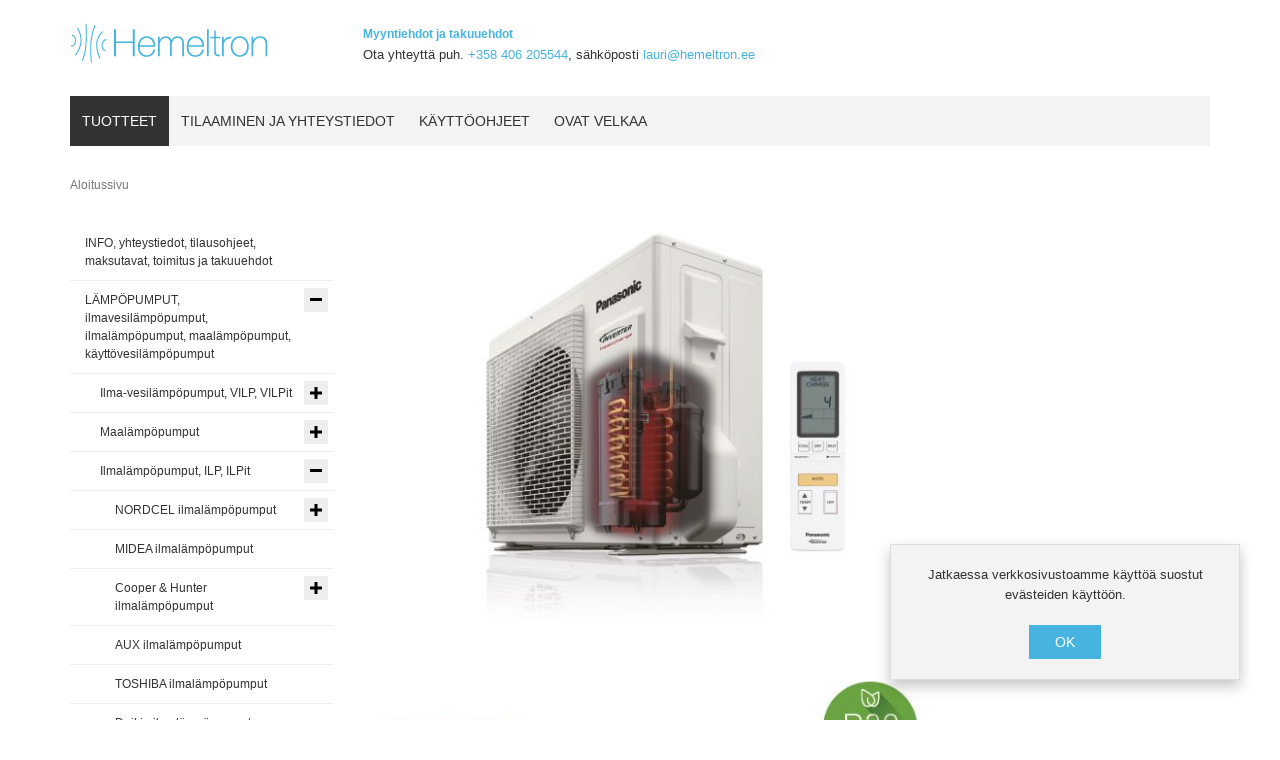

--- FILE ---
content_type: text/html; charset=utf-8
request_url: https://lvi-viro.fi/panasonic-ilmalaempoepumput
body_size: 24762
content:
<!DOCTYPE html>
<html lang="fi-fi" dir="ltr" class="responsive com-virtuemart view-category no-layout no-task itemid-101 version-6.1">
<head>
<base href="https://lvi-viro.fi/panasonic-ilmalaempoepumput" />
	<meta http-equiv="content-type" content="text/html; charset=utf-8" />
	<meta http-equiv="X-UA-Compatible" content="IE=edge" />
	<meta name="title" content="PANASONIC ilmalämpöpumput" />
	<meta name="HandheldFriendly" content="true" />
	<meta name="apple-touch-fullscreen" content="yes" />
	<meta name="viewport" content="width=device-width, initial-scale=1.0" />
	<meta name="description" content="PANASONIC ilmalämpöpumput. Panasonic Etherea Nordic Flagship with nanoe™ X technology Lisätietoja löydät: Panasonic Etherea Nordic Lue lisää" />
	<meta name="generator" content="Joomla! - Open Source Content Management" />
	<title>PANASONIC ilmalämpöpumput</title>
	<link href="https://lvi-viro.fi/panasonic-ilmalaempoepumput" rel="canonical" />
	<link href="/panasonic-ilmalaempoepumput?format=feed&type=rss" rel="alternate" type="application/rss+xml" title="RSS 2.0" />
	<link href="/panasonic-ilmalaempoepumput?format=feed&type=atom" rel="alternate" type="application/atom+xml" title="Atom 1.0" />
	<link href="/images/favicon-hemeltron.ico" rel="shortcut icon" type="image/x-icon" />
	<link href="/components/com_virtuemart/assets/css/vm-bs4-common.css?vmver=4e0ccda2" rel="stylesheet" type="text/css" />
	<link href="/media/vpframework/css/bootstrap.min.css?v=6.5" rel="stylesheet" type="text/css" />
	<link href="/media/vpframework/css/icons.css?v=6.5" rel="stylesheet" type="text/css" />
	<link href="/media/vpframework/css/animate.css?v=6.5" rel="stylesheet" type="text/css" />
	<link href="/media/vpframework/css/bootstrap-dialog.min.css?v=6.5" rel="stylesheet" type="text/css" />
	<link href="/media/vpframework/css/bootstrap-select.min.css?v=6.5" rel="stylesheet" type="text/css" />
	<link href="/media/vpframework/css/jquery.owl.carousel.min.css?v=6.5" rel="stylesheet" type="text/css" />
	<link href="/media/vpframework/css/jquery.nanoscroller.min.css?v=6.5" rel="stylesheet" type="text/css" />
	<link href="/media/vpframework/css/jquery.mmenu.all.min.css?v=6.5" rel="stylesheet" type="text/css" />
	<link href="/templates/vp_merchant/css/menu.css?ver=6.1" rel="stylesheet" type="text/css" />
	<link href="/templates/vp_merchant/css/megamenu.css?ver=6.1" rel="stylesheet" type="text/css" />
	<link href="/templates/vp_merchant/css/offcanvas.css?ver=6.1" rel="stylesheet" type="text/css" />
	<link href="/templates/vp_merchant/css/virtuemart.css?ver=6.1" rel="stylesheet" type="text/css" />
	<link href="/templates/vp_merchant/css/template.css?ver=6.1" rel="stylesheet" type="text/css" />
	<link href="/templates/vp_merchant/css/template-responsive.css?ver=6.1" rel="stylesheet" type="text/css" />
	<link href="/templates/vp_merchant/css/virtuemart-responsive.css?ver=6.1" rel="stylesheet" type="text/css" />
	<link href="/templates/vp_merchant/css/themes/default.css?v=6.1" rel="stylesheet" type="text/css" />
	<link href="/templates/vp_merchant/css/custom/default.custom.css?v=6.1" rel="stylesheet" type="text/css" />
	<script type="application/json" class="joomla-script-options new">{"csrf.token":"007e18941de2020b25afb37b561d68c6","system.paths":{"root":"","base":""},"joomla.jtext":{"TPL_VP_MERCHANT_SELECTPICKER_NOTHING_SELECTED":"Nothing selected","TPL_VP_MERCHANT_SELECTPICKER_NO_RESULT":"No results match","TPL_VP_MERCHANT_SELECTPICKER_ITEM_SELECTED":"{0} item selected","TPL_VP_MERCHANT_SELECTPICKER_N_ITEMS_SELECTED":"{0} items selected","TPL_VP_MERCHANT_SELECTPICKER_ITEM_LIMIT_REACHED":"Limit reached ({n} item max)","TPL_VP_MERCHANT_SELECTPICKER_N_ITEMS_LIMIT_REACHED":"Limit reached ({n} items max)","TPL_VP_MERCHANT_SELECTPICKER_GROUP_ITEM_LIMIT_REACHED":"Group limit reached ({n} item max)","TPL_VP_MERCHANT_SELECTPICKER_GROUP_N_ITEMS_LIMIT_REACHED":"Group limit reached ({n} items max)","TPL_VP_MERCHANT_SELECTPICKER_SELECT_ALL":"Select All","TPL_VP_MERCHANT_SELECTPICKER_DESELECT_ALL":"Deselect All","TPL_VP_MERCHANT_SELECTPICKER_SEPARATOR":", ","JLIB_FORM_FIELD_INVALID":"Virheellinen kentt\u00e4:&#160","JALL":"Kaikki","JCANCEL":"Peru","JSAVE":"Tallenna","JSHOW":"N\u00e4yt\u00e4","JSUBMIT":"L\u00e4het\u00e4","JYES":"Kyll\u00e4","JNO":"Ei","ERROR":"Error - Virhe","MESSAGE":"Viesti","NOTICE":"Huomautus","WARNING":"Varoitus","JLIB_HTML_BEHAVIOR_CLOSE":"Sulje","PLG_SYSTEM_VPFRAMEWORK_COMPARE":"Compare","PLG_SYSTEM_VPFRAMEWORK_WISHLIST_SHOW":"Show Wishlist","COM_VIRTUEMART_PRODUCT_ADDED_SUCCESSFULLY":"Tuotteen lis\u00e4\u00e4minen onnistui"}}</script>
	<script src="/media/jui/js/jquery.min.js?f38adab3666a59e31f6be28938eb7dce" type="text/javascript"></script>
	<script src="/media/jui/js/jquery-noconflict.js?f38adab3666a59e31f6be28938eb7dce" type="text/javascript"></script>
	<script src="/media/jui/js/jquery-migrate.min.js?f38adab3666a59e31f6be28938eb7dce" type="text/javascript"></script>
	<script src="/media/vpframework/js/media/system/js/core.js" type="text/javascript"></script>
	<script src="/media/vpframework/js/modernizr.min.js?v=6.5" type="text/javascript"></script>
	<script src="/media/vpframework/js/bootstrap.min.js?v=6.5" type="text/javascript"></script>
	<script src="/media/vpframework/js/vpframework.min.js?v=6.5" type="text/javascript"></script>
	<script src="/media/vpframework/js/bootstrap-dialog.min.js?v=6.5" type="text/javascript"></script>
	<script src="/media/vpframework/js/bootstrap-select.min.js?v=6.5" type="text/javascript"></script>
	<script src="/media/vpframework/js/jquery.easing.min.js?v=6.5" type="text/javascript"></script>
	<script src="/media/vpframework/js/jquery.hoverIntent.min.js?v=6.5" type="text/javascript"></script>
	<script src="/media/vpframework/js/jquery.lazyload.min.js?v=6.5" type="text/javascript"></script>
	<script src="/media/vpframework/js/jquery.raty.min.js?v=6.5" type="text/javascript"></script>
	<script src="/media/vpframework/js/jquery.waitforimages.min.js?v=6.5" type="text/javascript"></script>
	<script src="/media/vpframework/js/jquery.equalheight.min.js?v=6.5" type="text/javascript"></script>
	<script src="/media/vpframework/js/jquery.owl.carousel.min.js?v=6.5" type="text/javascript"></script>
	<script src="/media/vpframework/js/jquery.nanoscroller.min.js?v=6.5" type="text/javascript"></script>
	<script src="/media/vpframework/js/jquery.mmenu.all.min.js?v=6.5" type="text/javascript"></script>
	<script src="/templates/vp_merchant/js/menu.min.js?ver=6.1" type="text/javascript"></script>
	<script src="/templates/vp_merchant/js/megamenu.min.js?ver=6.1" type="text/javascript"></script>
	<script src="/templates/vp_merchant/js/offcanvas.min.js?ver=6.1" type="text/javascript"></script>
	<script src="/templates/vp_merchant/js/template.min.js?ver=6.1" type="text/javascript"></script>
	<script src="/templates/vp_merchant/js/system/core.js?f38adab3666a59e31f6be28938eb7dce" type="text/javascript"></script>
	<script src="/media/system/js/punycode.js?f38adab3666a59e31f6be28938eb7dce" type="text/javascript"></script>
	<script src="/templates/vp_merchant/js/system/validate.js?f38adab3666a59e31f6be28938eb7dce" type="text/javascript"></script>
	<script type="application/json" class="vpf-script-options new">{"UPDATE_TOKEN":0,"URI":"\/index.php","AJAXURI":"\/index.php?option=com_ajax&plugin=vpframework&format=json","PATH":"https:\/\/puukattilat.fi\/","TOKEN":"007e18941de2020b25afb37b561d68c6","ITEMID":101}</script>

</head>
<body>
	<div class="vpf-wrapper">
				<header id="vpf-header">
	<div class="header-top">
		<div class="container">
			<div class="inner-container">
				<div class="row">
					<div class="col-md-3 vpf-logo align-left-lg align-center-md">
						<a class="brand" href="/"><img class="site-logo logo-general img-responsive" src="https://puukattilat.fi/images/hemeltron-logo.jpg" alt="LVI VIRO - Hemeltron" /></a>
					</div>
											<div class="col-md-9 header-add-margin">
							

<div class="custom"  >
	<p style="text-align: left;"><strong><a href="/tilausohjeet">Myyntiehdot ja takuuehdot</a></strong><br /><span style="font-size: 1.2em;"><span style="font-size: 0.9em;">Ota yhteyttä puh. <a href="telto:+358406205544">+358 406 205544</a>, sähköposti <a href="mailto:lauri@hemeltron.ee">lauri@hemeltron.ee</a> </span></span></p></div>

						</div>
										<div class="hidden-md hidden-lg last-group">
						<div class="navbar navbar-offcanvas">
															<a class="btn navbar-toggle vpf-offcanvas-toggle" href="#vpf-offcanvas">
									<span class="sr-only">Toggle menu</span>
									<i class="icon-menu7"></i>
								</a>
																				</div>
					</div>
				</div>
			</div>
		</div>
	</div>
		<nav class="navbar navbar-mainmenu visible-md-block visible-lg-block vpf-mainmenu affix-on-scroll" role="navigation">
		<div class="container">
			<div class="inner-container">
				<div class="collapse navbar-collapse vpf-mega-menu-container">
						<ul class="nav navbar-nav vpf-menu" data-animate="slide" data-easing-open="linear" data-easing-close="linear" data-easing-time="100">
<li class="menuitem item-101 level-1 active active"><a href="/" ><span class="menu-group"><span class="menu-title">Tuotteet</span></span></a></li><li class="menuitem item-5003 level-1"><a href="/yhteystiedot" ><span class="menu-group"><span class="menu-title">Tilaaminen ja yhteystiedot</span></span></a></li><li class="menuitem item-5005 level-1"><a href="/kayttoohjeet" ><span class="menu-group"><span class="menu-title">Käyttöohjeet</span></span></a></li><li class="menuitem item-5006 level-1"><a href="/ovat-velkaa-112" ><span class="menu-group"><span class="menu-title">OVAT VELKAA</span></span></a></li></ul>
				</div>
			</div>
		</div>
	</nav>
	</header>				<div id="mainbody">
	<div class="container">
		<div class="inner-container">
							<div class="breadcrumbs-cont">
					<ul class="breadcrumb">
	<li class="active">Aloitussivu</li></ul>

				</div>
												<div class="row">
								<div id="content" class="col-xs-12 col-sm-12 col-md-9 col-md-push-3">
															<main id="main" role="main">
						<div id="system-message-container">
	</div>

						<section class="category-view">
		
			<div class="category-desc-cont">
			<p><img src="/images/stories/2000RM/panasonic.jpg" alt="alt" width="602" height="433" /></p>
<p><img src="/images/stories/2000RM/r32.jpg" alt="alt" width="635" height="291" /></p>
<h1 class="_title">Panasonic Etherea Nordic Flagship with nanoe™ X technology</h1>
<p><iframe title="YouTube video player" src="https://www.youtube.com/embed/sIlqNKlSDHs" width="560" height="315" frameborder="0" allowfullscreen="allowfullscreen"></iframe> </p>
<h1><strong>Lisätietoja löydät: <a href="https://hemeltron.ee/kasutusjuhendid/category/161-panasonic-etherea-nordic" target="_blank" rel="noopener noreferrer">Panasonic Etherea Nordic KIT-HZ25-35XKE </a></strong></h1>
<p><span style="font-size: 12pt;">...................................................................................................................................................................................................</span></p>
<p> </p>
<p><span style="color: #202020;"><strong><span style="font-size: 14pt;"><img src="/images/stories/175/AaFlx.jpg" alt="" /></span></strong></span></p>
<p><strong>Panasonic Etherea Nordic Flagship with nanoe™ X technology</strong> <strong>CS-HZ25ZKE / CU-HZ25ZKE</strong></p>
<p><strong>Panasonic Etherea Nordic Flagship with nanoe™ X technology  CS-HZ35ZKE / CU-HZ35ZKE</strong></p>
<p> </p>
<p><strong>Panasonic Etherea Nordic Flagship with nanoe™ X technology CS-HZ25ZKE-H / CU-HZ25ZKE</strong></p>
<p><strong>Panasonic Etherea Nordic Flagship with nanoe™ X technology CS-HZ35ZKE-H / CU-HZ35ZKE</strong> </p>
<p> </p>
<p> </p>
<h1><strong>Lisätietoja löydät:</strong> <a href="https://www.hemeltron.ee/kasutusjuhendid/category/260-panasonic-kit-hz25-35zke" target="_blank" rel="noopener noreferrer">Panasonic KIT HZ25-35ZKE </a></h1>		</div>
		
		
	<div class="browse-view">
					<h1 class="category-page-title">PANASONIC ilmalämpöpumput</h1>
				
				
					<div class="toolbar">
				<div class="toolbar-inner clearfix">
					<span class="productlist-result hidden-xs">
Tulokset 1 - 14 / 14</span>
										
																												<span class="category-order-by">
									<label for="product_orderby">Lajittele</label>
									<select id="product_orderby" name="product_orderby" onchange="document.location.replace(this.value);" class="form-control selectpicker" data-dropup-auto="false">
	<option value="/panasonic-ilmalaempoepumput?keyword=" selected="selected">Tilaaminen</option>
	<option value="/panasonic-ilmalaempoepumput/by,product_name?keyword=">Tuotenimi</option>
</select>
									<a href="/panasonic-ilmalaempoepumput?keyword=" class="btn btn-switch" title=" +/-">
																					<span class="icon-arrow-up3"></span>
																			</a>
								</span>
																			
																																
													<span class="category-result-counter hidden-xs">
								<label for="product_list_limitbox">Show</label>
								<select id="product_list_limitbox" name="product_list_limitbox" onchange="document.location.replace(this.value);" class="form-control selectpicker">
	<option value="/panasonic-ilmalaempoepumput/results,1-20">20</option>
	<option value="/panasonic-ilmalaempoepumput/results,1-40">40</option>
	<option value="/panasonic-ilmalaempoepumput/results,1-48" selected="selected">48</option>
	<option value="/panasonic-ilmalaempoepumput/results,1-80">80</option>
	<option value="/panasonic-ilmalaempoepumput/results,1-200">200</option>
</select>
								<span>per page</span>
							</span>
												
													<span class="category-list-swicthes pull-right hidden-xs">
								<span class="view-mode-title">Näytä:</span>
																	<span class="btn btn-switch active hasTooltip" title="Grid"><span class="icon-grid4"></span></span>
																									<a class="btn btn-switch hasTooltip" href="https://lvi-viro.fi/panasonic-ilmalaempoepumput?viewmode=list" title="List"><span class="icon-list5"></span></a>
															</span>
						
											
									</div>
			</div>
				
					
						
			<div class="product-listing mode-grid equal-height">
					<div class="row row-condensed">
								<div class="product product-item col-xs-12 col-sm-6 col-md-4 col-lg-3">
				<a href="/panasonic-mono">
									</a>
				<div class="product-inner">
					<div class="product-image-cont">
						<a href="/panasonic-mono">
															<img  class="responsive-image display-always-image"  src="/images/virtuemart/product/resized/m09_150x150.jpg"  alt="No image set "  />													</a>
							<div class="product-action-buttons display-on-mouseover" data-animate="fadeIn animated-fast">
		<button type="button" class="vpf-quickview-btn btn btn-foricon hasTooltip" title="Quick View" data-productid="3241" data-catid="354"><i class="icon-zoomin2 icon-lg"></i><span class="sr-only">Quick View</span></button>	</div>
					</div>
					<div class="product-name-cont">
						<h2 class="product-name">
							<a href="/panasonic-mono" title="Panasonic MONOBLOCK R32 ja R290 ilma-vesilämpöpumput" class="hover-invert">Panasonic MONOBLOCK R32 ja R290 ilma-vesilämpöpumput</a>
						</h2>
					</div>
																<div class="product-price-cont">
								<div class="product-price" id="productPrice3241">
										<div class="product-sales-price">
							</div>
												</div>
						</div>
														</div>
			</div>
																<div class="clearfix visible-xs"></div>
															<div class="product product-item col-xs-12 col-sm-6 col-md-4 col-lg-3">
				<a href="/panasonic-vz9ske-heatcharge-ilmalaempoepumppu">
									</a>
				<div class="product-inner">
					<div class="product-image-cont">
						<a href="/panasonic-vz9ske-heatcharge-ilmalaempoepumppu">
															<img  class="responsive-image display-always-image"  src="/images/virtuemart/product/resized/Panasonic_VZ9SKE_587cc75c4969c_150x150.jpg"  alt="Panasonic VZ9SKE HEATCHARGE ilmalämpöpumppu"  />													</a>
							<div class="product-action-buttons display-on-mouseover" data-animate="fadeIn animated-fast">
		<button type="button" class="vpf-quickview-btn btn btn-foricon hasTooltip" title="Quick View" data-productid="2737" data-catid="354"><i class="icon-zoomin2 icon-lg"></i><span class="sr-only">Quick View</span></button>	</div>
					</div>
					<div class="product-name-cont">
						<h2 class="product-name">
							<a href="/panasonic-vz9ske-heatcharge-ilmalaempoepumppu" title="Panasonic KIT‐VZ9‐SKE HEATCHARGE ilmalämpöpumppu" class="hover-invert">Panasonic KIT‐VZ9‐SKE HEATCHARGE ilmalämpöpumppu</a>
						</h2>
					</div>
																<div class="product-price-cont">
								<div class="product-price" id="productPrice2737">
										<div class="product-sales-price">
							</div>
												</div>
						</div>
														</div>
			</div>
													<div class="clearfix visible-sm"></div>
														<div class="clearfix visible-xs"></div>
															<div class="product product-item col-xs-12 col-sm-6 col-md-4 col-lg-3">
				<a href="/kit-vz12-ske">
									</a>
				<div class="product-inner">
					<div class="product-image-cont">
						<a href="/kit-vz12-ske">
															<img  class="responsive-image display-always-image"  src="/images/virtuemart/product/resized/vs12_150x150.jpg"  alt="vs12"  />													</a>
							<div class="product-action-buttons display-on-mouseover" data-animate="fadeIn animated-fast">
		<button type="button" class="vpf-quickview-btn btn btn-foricon hasTooltip" title="Quick View" data-productid="3374" data-catid="354"><i class="icon-zoomin2 icon-lg"></i><span class="sr-only">Quick View</span></button>	</div>
					</div>
					<div class="product-name-cont">
						<h2 class="product-name">
							<a href="/kit-vz12-ske" title="Panasonic KIT‐VZ12‐SKE HEATCHARGE ilmalämpöpumppu" class="hover-invert">Panasonic KIT‐VZ12‐SKE HEATCHARGE ilmalämpöpumppu</a>
						</h2>
					</div>
																<div class="product-price-cont">
								<div class="product-price" id="productPrice3374">
										<div class="product-sales-price">
							</div>
												</div>
						</div>
														</div>
			</div>
										<div class="clearfix visible-md"></div>
																	<div class="clearfix visible-xs"></div>
															<div class="product product-item col-xs-12 col-sm-6 col-md-4 col-lg-3">
				<a href="/hz25-xke">
									</a>
				<div class="product-inner">
					<div class="product-image-cont">
						<a href="/hz25-xke">
															<img  class="responsive-image display-always-image"  src="/images/virtuemart/product/resized/p1_150x150.jpg"  alt="No image set "  />													</a>
							<div class="product-action-buttons display-on-mouseover" data-animate="fadeIn animated-fast">
		<button type="button" class="vpf-quickview-btn btn btn-foricon hasTooltip" title="Quick View" data-productid="3303" data-catid="354"><i class="icon-zoomin2 icon-lg"></i><span class="sr-only">Quick View</span></button>	</div>
					</div>
					<div class="product-name-cont">
						<h2 class="product-name">
							<a href="/hz25-xke" title="Panasonic KIT-HZ25-XKE ilmalämpöpumppu" class="hover-invert">Panasonic KIT-HZ25-XKE ilmalämpöpumppu</a>
						</h2>
					</div>
																<div class="product-price-cont">
								<div class="product-price" id="productPrice3303">
										<div class="product-sales-price">
							</div>
												</div>
						</div>
														</div>
			</div>
							<div class="clearfix visible-lg"></div>
																	<div class="clearfix visible-sm"></div>
														<div class="clearfix visible-xs"></div>
															<div class="product product-item col-xs-12 col-sm-6 col-md-4 col-lg-3">
				<a href="/panasonic-kit-hz35-xke-ilmalämpöpumppu">
									</a>
				<div class="product-inner">
					<div class="product-image-cont">
						<a href="/panasonic-kit-hz35-xke-ilmalämpöpumppu">
															<img  class="responsive-image display-always-image"  src="/images/virtuemart/product/resized/xke_150x150.jpg"  alt="xke"  />													</a>
							<div class="product-action-buttons display-on-mouseover" data-animate="fadeIn animated-fast">
		<button type="button" class="vpf-quickview-btn btn btn-foricon hasTooltip" title="Quick View" data-productid="3375" data-catid="354"><i class="icon-zoomin2 icon-lg"></i><span class="sr-only">Quick View</span></button>	</div>
					</div>
					<div class="product-name-cont">
						<h2 class="product-name">
							<a href="/panasonic-kit-hz35-xke-ilmalämpöpumppu" title="Panasonic KIT-HZ35-XKE ilmalämpöpumppu" class="hover-invert">Panasonic KIT-HZ35-XKE ilmalämpöpumppu</a>
						</h2>
					</div>
																<div class="product-price-cont">
								<div class="product-price" id="productPrice3375">
										<div class="product-sales-price">
							</div>
												</div>
						</div>
														</div>
			</div>
																<div class="clearfix visible-xs"></div>
															<div class="product product-item col-xs-12 col-sm-6 col-md-4 col-lg-3">
				<a href="/kit-hz25-xke-h">
									</a>
				<div class="product-inner">
					<div class="product-image-cont">
						<a href="/kit-hz25-xke-h">
															<img  class="responsive-image display-always-image"  src="/images/virtuemart/product/resized/xkeh_150x150.jpg"  alt="xkeh"  />													</a>
							<div class="product-action-buttons display-on-mouseover" data-animate="fadeIn animated-fast">
		<button type="button" class="vpf-quickview-btn btn btn-foricon hasTooltip" title="Quick View" data-productid="3376" data-catid="354"><i class="icon-zoomin2 icon-lg"></i><span class="sr-only">Quick View</span></button>	</div>
					</div>
					<div class="product-name-cont">
						<h2 class="product-name">
							<a href="/kit-hz25-xke-h" title="Panasonic KIT-HZ25-XKE-H ilmalämpöpumppu" class="hover-invert">Panasonic KIT-HZ25-XKE-H ilmalämpöpumppu</a>
						</h2>
					</div>
																<div class="product-price-cont">
								<div class="product-price" id="productPrice3376">
										<div class="product-sales-price">
							</div>
												</div>
						</div>
														</div>
			</div>
										<div class="clearfix visible-md"></div>
														<div class="clearfix visible-sm"></div>
														<div class="clearfix visible-xs"></div>
															<div class="product product-item col-xs-12 col-sm-6 col-md-4 col-lg-3">
				<a href="/kit-hz35-xke-h">
									</a>
				<div class="product-inner">
					<div class="product-image-cont">
						<a href="/kit-hz35-xke-h">
															<img  class="responsive-image display-always-image"  src="/images/virtuemart/product/resized/xkeh9_150x150.jpg"  alt="xkeh9"  />													</a>
							<div class="product-action-buttons display-on-mouseover" data-animate="fadeIn animated-fast">
		<button type="button" class="vpf-quickview-btn btn btn-foricon hasTooltip" title="Quick View" data-productid="3377" data-catid="354"><i class="icon-zoomin2 icon-lg"></i><span class="sr-only">Quick View</span></button>	</div>
					</div>
					<div class="product-name-cont">
						<h2 class="product-name">
							<a href="/kit-hz35-xke-h" title="Panasonic KIT-HZ35-XKE-H ilmalämpöpumppu" class="hover-invert">Panasonic KIT-HZ35-XKE-H ilmalämpöpumppu</a>
						</h2>
					</div>
																<div class="product-price-cont">
								<div class="product-price" id="productPrice3377">
										<div class="product-sales-price">
							</div>
												</div>
						</div>
														</div>
			</div>
																<div class="clearfix visible-xs"></div>
															<div class="product product-item col-xs-12 col-sm-6 col-md-4 col-lg-3">
				<a href="/kit-lz25-tke">
									</a>
				<div class="product-inner">
					<div class="product-image-cont">
						<a href="/kit-lz25-tke">
															<img  class="responsive-image display-always-image"  src="/images/virtuemart/product/resized/tke_150x150.jpg"  alt="tke"  />													</a>
							<div class="product-action-buttons display-on-mouseover" data-animate="fadeIn animated-fast">
		<button type="button" class="vpf-quickview-btn btn btn-foricon hasTooltip" title="Quick View" data-productid="3387" data-catid="354"><i class="icon-zoomin2 icon-lg"></i><span class="sr-only">Quick View</span></button>	</div>
					</div>
					<div class="product-name-cont">
						<h2 class="product-name">
							<a href="/kit-lz25-tke" title="Panasonic KIT-LZ25-TKE ilmalämpöpumppu" class="hover-invert">Panasonic KIT-LZ25-TKE ilmalämpöpumppu</a>
						</h2>
					</div>
																<div class="product-price-cont">
								<div class="product-price" id="productPrice3387">
										<div class="product-sales-price">
							</div>
												</div>
						</div>
														</div>
			</div>
							<div class="clearfix visible-lg"></div>
																	<div class="clearfix visible-sm"></div>
														<div class="clearfix visible-xs"></div>
															<div class="product product-item col-xs-12 col-sm-6 col-md-4 col-lg-3">
				<a href="/kit-lz35-tke">
									</a>
				<div class="product-inner">
					<div class="product-image-cont">
						<a href="/kit-lz35-tke">
															<img  class="responsive-image display-always-image"  src="/images/virtuemart/product/resized/tke8_150x150.jpg"  alt="tke8"  />													</a>
							<div class="product-action-buttons display-on-mouseover" data-animate="fadeIn animated-fast">
		<button type="button" class="vpf-quickview-btn btn btn-foricon hasTooltip" title="Quick View" data-productid="3388" data-catid="354"><i class="icon-zoomin2 icon-lg"></i><span class="sr-only">Quick View</span></button>	</div>
					</div>
					<div class="product-name-cont">
						<h2 class="product-name">
							<a href="/kit-lz35-tke" title="Panasonic KIT-LZ35-TKE ilmalämpöpumppu" class="hover-invert">Panasonic KIT-LZ35-TKE ilmalämpöpumppu</a>
						</h2>
					</div>
																<div class="product-price-cont">
								<div class="product-price" id="productPrice3388">
										<div class="product-sales-price">
							</div>
												</div>
						</div>
														</div>
			</div>
										<div class="clearfix visible-md"></div>
																	<div class="clearfix visible-xs"></div>
															<div class="product product-item col-xs-12 col-sm-6 col-md-4 col-lg-3">
				<a href="/cz-25-wke">
									</a>
				<div class="product-inner">
					<div class="product-image-cont">
						<a href="/cz-25-wke">
															<img  class="responsive-image display-always-image"  src="/images/virtuemart/product/resized/WKE4_150x150.jpg"  alt="No image set "  />													</a>
							<div class="product-action-buttons display-on-mouseover" data-animate="fadeIn animated-fast">
		<button type="button" class="vpf-quickview-btn btn btn-foricon hasTooltip" title="Quick View" data-productid="3333" data-catid="354"><i class="icon-zoomin2 icon-lg"></i><span class="sr-only">Quick View</span></button>	</div>
					</div>
					<div class="product-name-cont">
						<h2 class="product-name">
							<a href="/cz-25-wke" title="Panasonic KIT-CZ-25-WKE ilmalämpöpumppu" class="hover-invert">Panasonic KIT-CZ-25-WKE ilmalämpöpumppu</a>
						</h2>
					</div>
																<div class="product-price-cont">
								<div class="product-price" id="productPrice3333">
										<div class="product-sales-price">
							</div>
												</div>
						</div>
														</div>
			</div>
													<div class="clearfix visible-sm"></div>
														<div class="clearfix visible-xs"></div>
															<div class="product product-item col-xs-12 col-sm-6 col-md-4 col-lg-3">
				<a href="/cz35wke">
									</a>
				<div class="product-inner">
					<div class="product-image-cont">
						<a href="/cz35wke">
															<img  class="responsive-image display-always-image"  src="/images/virtuemart/product/resized/WKE6_150x150.jpg"  alt="No image set "  />													</a>
							<div class="product-action-buttons display-on-mouseover" data-animate="fadeIn animated-fast">
		<button type="button" class="vpf-quickview-btn btn btn-foricon hasTooltip" title="Quick View" data-productid="3334" data-catid="354"><i class="icon-zoomin2 icon-lg"></i><span class="sr-only">Quick View</span></button>	</div>
					</div>
					<div class="product-name-cont">
						<h2 class="product-name">
							<a href="/cz35wke" title="Panasonic KIT-CZ-35-WKE ilmalämpöpumppu" class="hover-invert">Panasonic KIT-CZ-35-WKE ilmalämpöpumppu</a>
						</h2>
					</div>
																<div class="product-price-cont">
								<div class="product-price" id="productPrice3334">
										<div class="product-sales-price">
							</div>
												</div>
						</div>
														</div>
			</div>
																<div class="clearfix visible-xs"></div>
															<div class="product product-item col-xs-12 col-sm-6 col-md-4 col-lg-3">
				<a href="/kit-nz25-yke">
									</a>
				<div class="product-inner">
					<div class="product-image-cont">
						<a href="/kit-nz25-yke">
															<img  class="responsive-image display-always-image"  src="/images/virtuemart/product/resized/yke_150x150.jpg"  alt="yke"  />													</a>
							<div class="product-action-buttons display-on-mouseover" data-animate="fadeIn animated-fast">
		<button type="button" class="vpf-quickview-btn btn btn-foricon hasTooltip" title="Quick View" data-productid="3389" data-catid="354"><i class="icon-zoomin2 icon-lg"></i><span class="sr-only">Quick View</span></button>	</div>
					</div>
					<div class="product-name-cont">
						<h2 class="product-name">
							<a href="/kit-nz25-yke" title="Panasonic KIT-NZ25-YKE ilmalämpöpumppu" class="hover-invert">Panasonic KIT-NZ25-YKE ilmalämpöpumppu</a>
						</h2>
					</div>
																<div class="product-price-cont">
								<div class="product-price" id="productPrice3389">
										<div class="product-sales-price">
				<div class="PricesalesPrice vm-display vm-price-value"><span class="vm-price-desc"></span><span class="PricesalesPrice">1317,75 €</span></div>			</div>
												</div>
						</div>
														</div>
			</div>
							<div class="clearfix visible-lg"></div>
														<div class="clearfix visible-md"></div>
														<div class="clearfix visible-sm"></div>
														<div class="clearfix visible-xs"></div>
															<div class="product product-item col-xs-12 col-sm-6 col-md-4 col-lg-3">
				<a href="/kit-nz35-yke-1">
									</a>
				<div class="product-inner">
					<div class="product-image-cont">
						<a href="/kit-nz35-yke-1">
															<img  class="responsive-image display-always-image"  src="/images/virtuemart/product/resized/yke7_150x150.jpg"  alt="yke7"  />													</a>
							<div class="product-action-buttons display-on-mouseover" data-animate="fadeIn animated-fast">
		<button type="button" class="vpf-quickview-btn btn btn-foricon hasTooltip" title="Quick View" data-productid="3390" data-catid="354"><i class="icon-zoomin2 icon-lg"></i><span class="sr-only">Quick View</span></button>	</div>
					</div>
					<div class="product-name-cont">
						<h2 class="product-name">
							<a href="/kit-nz35-yke-1" title="Panasonic KIT-NZ35-YKE ilmalämpöpumppu" class="hover-invert">Panasonic KIT-NZ35-YKE ilmalämpöpumppu</a>
						</h2>
					</div>
																<div class="product-price-cont">
								<div class="product-price" id="productPrice3390">
										<div class="product-sales-price">
				<div class="PricesalesPrice vm-display vm-price-value"><span class="vm-price-desc"></span><span class="PricesalesPrice">1568,75 €</span></div>			</div>
												</div>
						</div>
														</div>
			</div>
																<div class="clearfix visible-xs"></div>
															<div class="product product-item col-xs-12 col-sm-6 col-md-4 col-lg-3">
				<a href="/kit-nz50-yke">
									</a>
				<div class="product-inner">
					<div class="product-image-cont">
						<a href="/kit-nz50-yke">
															<img  class="responsive-image display-always-image"  src="/images/virtuemart/product/resized/yke3_150x150.jpg"  alt="yke3"  />													</a>
							<div class="product-action-buttons display-on-mouseover" data-animate="fadeIn animated-fast">
		<button type="button" class="vpf-quickview-btn btn btn-foricon hasTooltip" title="Quick View" data-productid="3391" data-catid="354"><i class="icon-zoomin2 icon-lg"></i><span class="sr-only">Quick View</span></button>	</div>
					</div>
					<div class="product-name-cont">
						<h2 class="product-name">
							<a href="/kit-nz50-yke" title="Panasonic KIT-NZ50-YKE ilmalämpöpumppu" class="hover-invert">Panasonic KIT-NZ50-YKE ilmalämpöpumppu</a>
						</h2>
					</div>
																<div class="product-price-cont">
								<div class="product-price" id="productPrice3391">
										<div class="product-sales-price">
				<div class="PricesalesPrice vm-display vm-price-value"><span class="vm-price-desc"></span><span class="PricesalesPrice">2196,25 €</span></div>			</div>
												</div>
						</div>
														</div>
			</div>
							<div class="clearfix visible-lg"></div>	
										<div class="clearfix visible-md"></div>
										<div class="clearfix visible-sm"></div>
														<div class="clearfix visible-xs"></div>
											</div>
	</div>
			
				
	</div>
</section>
					</main>
														</div>
								<aside id="left-aside" class="col-xs-12 col-sm-12 col-md-3 col-md-pull-9">
					<div class="aside-inner">
						<div class="module-cont module-block "><ul class="nav-vm-categories nav vpf-collapsible-menu sidebar-menu">
<li class="vmcategory vmcat-593"><a href="/tilausohjeet"><span class="menu-title">INFO, yhteystiedot, tilausohjeet, maksutavat, toimitus ja takuuehdot</span></a></li><li class="vmcategory vmcat-63 active deeper parent open"><a href="/lampopumput"><span class="menu-title">LÄMPÖPUMPUT, ilmavesilämpöpumput, ilmalämpöpumput, maalämpöpumput, käyttövesilämpöpumput</span><span class="opener"></span></a><ul class="nav-child"><li class="vmcategory vmcat-121 deeper parent"><a href="/vilpit"><span class="menu-title">Ilma-vesilämpöpumput, VILP, VILPit</span><span class="opener"></span></a><ul class="nav-child"><li class="vmcategory vmcat-313 deeper parent"><a href="/fujitsu-waterstage-ilma-vesilaempoepumput"><span class="menu-title">Fujitsu Waterstage ilma-vesilämpöpumput</span><span class="opener"></span></a><ul class="nav-child"><li class="vmcategory vmcat-803"><a href="/fujitsu-super-high-power-25-c-sarjan-laempoepumput"><span class="menu-title">Fujitsu Super High Power -25 °C -sarjan lämpöpumput</span></a></li><li class="vmcategory vmcat-391"><a href="/fujitsu-high-power-25-c-sarjan-laempoepumput"><span class="menu-title">Fujitsu High Power -25 °C -sarjan lämpöpumput</span></a></li><li class="vmcategory vmcat-392"><a href="/fujitsu-high-power-duo-25-c-sarjan-laempoepumput"><span class="menu-title">Fujitsu High Power DUO -25 °C -sarjan lämpöpumput</span></a></li><li class="vmcategory vmcat-393"><a href="/fujitsu-comfort-20-c-sarjan-laempoepumput"><span class="menu-title">Fujitsu Comfort  -20 °C -sarjan lämpöpumput</span></a></li><li class="vmcategory vmcat-394"><a href="/fujitsu-comfort-duo-20-c-sarjan-laempoepumput"><span class="menu-title">Fujitsu Comfort DUO -20 °C -sarjan lämpöpumput</span></a></li></ul></li><li class="vmcategory vmcat-460 deeper parent"><a href="/atlantic"><span class="menu-title">ATLANTIC ilma-vesilämpöpumput</span><span class="opener"></span></a><ul class="nav-child"><li class="vmcategory vmcat-903"><a href="/atlantic-dhw"><span class="menu-title">Atlantic Mileo käyttövesivaraajat</span></a></li><li class="vmcategory vmcat-646"><a href="/loria-r32"><span class="menu-title">ATLANTIC Loria R32 ilma-vesilämpöpumput</span></a></li><li class="vmcategory vmcat-766"><a href="/extensa"><span class="menu-title">ATLANTIC ALFÉA EXTENSA AI R32 ilma-vesilämpöpumput</span></a></li><li class="vmcategory vmcat-765"><a href="/extensa-duo"><span class="menu-title">ATLANTIC ALFÉA EXTENSA DUO AI R32 ilma-vesilämpöpumput</span></a></li><li class="vmcategory vmcat-461"><a href="/excellia"><span class="menu-title">ATLANTIC Alféa Excellia AI ilma-vesilämpöpumput</span></a></li><li class="vmcategory vmcat-462"><a href="/excellia-duo"><span class="menu-title">ATLANTIC Alféa Excellia AI Duo ilma-vesilämpöpumput</span></a></li><li class="vmcategory vmcat-808"><a href="/excellia-hp"><span class="menu-title">Atlantic ALFÉA EXCELLIA HP AI ilma-vesilämpöpumput</span></a></li><li class="vmcategory vmcat-463"><a href="/hybrid-duo"><span class="menu-title">ATLANTIC Alféa Hybrid Duo ilma-vesilämpöpumput</span></a></li></ul></li><li class="vmcategory vmcat-828 deeper parent"><a href="/hitachi-yutaki-ilma-vesilaempoepumput-4-24-kw"><span class="menu-title">Hitachi Yutaki ilma-vesilämpöpumput 4-24 kW</span><span class="opener"></span></a><ul class="nav-child"><li class="vmcategory vmcat-829"><a href="/hitachi-yutaki-s-sarjan-laempoepumput-4-24-kw"><span class="menu-title">Hitachi Yutaki S sarjan lämpöpumput 4-24 kW</span></a></li><li class="vmcategory vmcat-830"><a href="/hitachi-yutaki-s-combi-sarjan-laempoepumput-4-16-kw-integroitu-kaeyttoevesivaraaja"><span class="menu-title">Hitachi Yutaki S Combi sarjan lämpöpumput 4-16 kW,  integroitu käyttövesivaraaja</span></a></li><li class="vmcategory vmcat-831"><a href="/hitachi-yutaki-m-sarjan-laempoepumput-4-16-kw"><span class="menu-title">Hitachi Yutaki M sarjan lämpöpumput 4-16 kW</span></a></li></ul></li><li class="vmcategory vmcat-1008"><a href="/r290heat"><span class="menu-title">Panasonic AQUAREA K R32 ja L R290 ilma-vesilämpöpumput</span></a></li><li class="vmcategory vmcat-407 deeper parent"><a href="/samsung-ehs-ilma-vesilaempoepumput"><span class="menu-title">Samsung EHS ilma-vesilämpöpumput</span><span class="opener"></span></a><ul class="nav-child"><li class="vmcategory vmcat-793"><a href="/samsung-ehs-split-gen5-ilma-vesilaempoepumput"><span class="menu-title">Samsung EHS Split Gen5 ilma-vesilämpöpumput</span></a></li><li class="vmcategory vmcat-794"><a href="/samsung-ehs-mono-gen5-ilma-vesilaempoepumput"><span class="menu-title">Samsung EHS Mono Gen5 ilma-vesilämpöpumput</span></a></li><li class="vmcategory vmcat-795"><a href="/samsung-ehs-split-tdm-gen5-ilma-vesilaempoepumput"><span class="menu-title">Samsung EHS Split TDM Gen5 ilma-vesilämpöpumput</span></a></li><li class="vmcategory vmcat-822"><a href="/samsung-ehs-r32"><span class="menu-title">Samsung EHS R32 Gen6 ilma-vesilämpöpumput</span></a></li></ul></li><li class="vmcategory vmcat-821"><a href="/ehs-r32"><span class="menu-title">Samsung EHS  Gen6 R32 ilma-vesilämpöpumput</span></a></li><li class="vmcategory vmcat-939"><a href="/samsung-ehs-mono-ht-quiet-r32"><span class="menu-title"> Samsung EHS Mono HT Quiet R32 ilma-vesilämpöpumput</span></a></li><li class="vmcategory vmcat-946"><a href="/panasonic-aquarea-t-cap-monobloc"><span class="menu-title">Panasonic Aquarea T-CAP Monobloc R32 ilma-vesilämpöpumput</span></a></li><li class="vmcategory vmcat-944"><a href="/t-cap-super-quiet"><span class="menu-title">Panasonic Aquarea T-CAP SUPER QUIET  ilma-vesilämpöpumput</span></a></li><li class="vmcategory vmcat-881"><a href="/panasonic-monoblock"><span class="menu-title">Panasonic MONOBLOCK R32 ja R290 ilma-vesilämpöpumput</span></a></li><li class="vmcategory vmcat-303"><a href="/panasonic-ilma-vesilaempoepumput"><span class="menu-title">Panasonic ilma-vesilämpöpumput</span></a></li><li class="vmcategory vmcat-824"><a href="/panasonic-r32-ilma-vesilaempoepumput"><span class="menu-title">Panasonic R32 ja R290 ilma-vesilämpöpumput</span></a></li><li class="vmcategory vmcat-595"><a href="/amitime"><span class="menu-title">AMITIME ilma-vesilämpöpumput</span></a></li><li class="vmcategory vmcat-1025"><a href="/aux-split-r32"><span class="menu-title">AUX SPLIT R32 ilma-vesilämpöpumput</span></a></li><li class="vmcategory vmcat-977"><a href="/unitherm-r32-split"><span class="menu-title">Cooper & Hunter UNITHERM 4 R32 SPLIT ilma-vesilämpöpumput</span></a></li><li class="vmcategory vmcat-1003"><a href="/kaisa-arctic-split-r32"><span class="menu-title">Kaisa ARCTIC SPLIT R32 ilma-vesilämpöpumput</span></a></li><li class="vmcategory vmcat-929"><a href="/midea-m-thermal"><span class="menu-title">Midea M Thermal R32 ilma-vesilämpöpumput</span></a></li><li class="vmcategory vmcat-1034"><a href="/nordis-ultima-r290"><span class="menu-title">Nordis ULTIMA R290 monoblock ilma-vesilämpöpumput</span></a></li><li class="vmcategory vmcat-931"><a href="/nordis"><span class="menu-title">NORDIS-MIDEA R32 ilma-vesilämpöpumput</span></a></li><li class="vmcategory vmcat-825"><a href="/cooper-hunter-unitherm-3-monoblock-r32-ilma-vesilaempoepumput"><span class="menu-title">Cooper & Hunter UNITHERM  3 monoblock  R32 ilma-vesilämpöpumput</span></a></li><li class="vmcategory vmcat-823"><a href="/cooper-hunter-evipower-series-ilma-vesilaempoepumput-7-15-31-42-ja-84-kw"><span class="menu-title">Cooper & Hunter EVIPOWER SERIES ilma-vesilämpöpumput 15, 31 ,42 ja 84 kW</span></a></li><li class="vmcategory vmcat-926"><a href="/lazar290"><span class="menu-title">HKS Lazar R290 MONOBLOCK ilma-vesilämpöpumput</span></a></li><li class="vmcategory vmcat-986"><a href="/kaisai-khx-r290-i"><span class="menu-title">Kaisai KHX R290 ilma-vesilämpöpumput</span></a></li><li class="vmcategory vmcat-453"><a href="/hybridipumput"><span class="menu-title">Hybridilämpöpumput</span></a></li><li class="vmcategory vmcat-623"><a href="/kaeyttoevesivaraajat-laempoepumpuille_623"><span class="menu-title">Käyttövesivaraajat lämpöpumpuille</span></a></li></ul></li><li class="vmcategory vmcat-122 deeper parent"><a href="/maapumput"><span class="menu-title">Maalämpöpumput</span><span class="opener"></span></a><ul class="nav-child"><li class="vmcategory vmcat-947"><a href="/maapumput/atlantic-geo"><span class="menu-title">ATLANTIC maalämpöpumput</span></a></li><li class="vmcategory vmcat-373"><a href="/maapumput/bosch-maalaempoepumput"><span class="menu-title">BOSCH maalämpöpumput</span></a></li><li class="vmcategory vmcat-778"><a href="/maapumput/oilon-maalaempoepumput"><span class="menu-title">OILON maalämpöpumput</span></a></li><li class="vmcategory vmcat-594"><a href="/maapumput/daikin-altherma-invertteriohjattu-maalaempoepumput"><span class="menu-title">DAIKIN ALTHERMA invertteriohjattu maalämpöpumput</span></a></li><li class="vmcategory vmcat-589 deeper parent"><a href="/maapumput/nibe-maalaempoepumput-invertteriohjattu"><span class="menu-title">NIBE maalämpöpumput, invertteriohjattu</span><span class="opener"></span></a><ul class="nav-child"><li class="vmcategory vmcat-859"><a href="/maapumput/nibe-f1145-sarjan-maalaempoepumput"><span class="menu-title">NIBE F1145 sarjan maalämpöpumput</span></a></li><li class="vmcategory vmcat-858"><a href="/maapumput/nibe-f1245-sarjan-maalaempoepumput-integroitu-kaeyttoevesivaraaja-180"><span class="menu-title">NIBE F1245 sarjan maalämpöpumput, integroitu käyttövesivaraaja 180 l</span></a></li><li class="vmcategory vmcat-857"><a href="/maapumput/nibe-f1155-sarjan-maalaempoepumput-invertteriohjattu"><span class="menu-title">NIBE F1155 sarjan maalämpöpumput, invertteriohjattu</span></a></li><li class="vmcategory vmcat-856"><a href="/maapumput/nibe-f1255-sarjan-maalaempoepumput-integroitu-kaeyttoevesivaraaja-180-l-invertteriohjattu"><span class="menu-title">NIBE F1255 sarjan maalämpöpumput, integroitu käyttövesivaraaja 180 l, invertteriohjattu</span></a></li><li class="vmcategory vmcat-854"><a href="/maapumput/nibe-s1155-sarjan-maalaempoepumput-invertteriohjattu"><span class="menu-title">NIBE S1155 sarjan maalämpöpumput, invertteriohjattu</span></a></li></ul></li><li class="vmcategory vmcat-405"><a href="/maapumput/maalaempoeputket-ja-tarvikkeet"><span class="menu-title">Maalämpöputket ja tarvikkeet</span></a></li><li class="vmcategory vmcat-624"><a href="/maapumput/puskurivaraajat-laempoepumpuille_624"><span class="menu-title">Puskurivaraajat lämpöpumpuille</span></a></li></ul></li><li class="vmcategory vmcat-250 active deeper parent open"><a href="/ilpit"><span class="menu-title">Ilmalämpöpumput, ILP, ILPit</span><span class="opener"></span></a><ul class="nav-child"><li class="vmcategory vmcat-225 deeper parent"><a href="/nordcel-gree-ilmalaempoepumput"><span class="menu-title">NORDCEL ilmalämpöpumput</span><span class="opener"></span></a><ul class="nav-child"><li class="vmcategory vmcat-948"><a href="/nordcel-fairy"><span class="menu-title">Nordcel NF FAIRY - Nordic Series R32 WiFi A+</span></a></li><li class="vmcategory vmcat-949"><a href="/nordcel-soyal"><span class="menu-title">Nordcel NS SOYAL - Nordic Premium Plus R32 WiFi Series A+++</span></a></li><li class="vmcategory vmcat-714"><a href="/nordcel-amber"><span class="menu-title">NORDCEL NA - AMBER NORDIC PREMIUM PLUS R32 WiFi SERIES A+++</span></a></li></ul></li><li class="vmcategory vmcat-781"><a href="/midea-ilmalaempoepumput"><span class="menu-title">MIDEA ilmalämpöpumput</span></a></li><li class="vmcategory vmcat-523 deeper parent"><a href="/cooper-hunter-gree-ilmalaempoepumput"><span class="menu-title">Cooper & Hunter ilmalämpöpumput</span><span class="opener"></span></a><ul class="nav-child"><li class="vmcategory vmcat-875"><a href="/multisplit"><span class="menu-title">Cooper & Hunter Nordic Multi Light  </span></a></li><li class="vmcategory vmcat-534"><a href="/ch-inverter-consol-ilmalaempoepumput"><span class="menu-title">CH INVERTER CONSOL ilmalämpöpumput, R-32</span></a></li><li class="vmcategory vmcat-537"><a href="/ch-inverter-arctic-ng-ilmalaempoepumput-r-32"><span class="menu-title">CH INVERTER ARCTIC-NG ilmalämpöpumput, R-32</span></a></li><li class="vmcategory vmcat-914"><a href="/avalon"><span class="menu-title">CH AVALON ilmalämpöpumput, R-32</span></a></li><li class="vmcategory vmcat-913"><a href="/daytona"><span class="menu-title">CH DAYTONA ilmalämpöpumput, R-32</span></a></li><li class="vmcategory vmcat-842"><a href="/ch-icy-iii-ilmalaempoepumput-r-32"><span class="menu-title">CH ICY-III ilmalämpöpumput, R-32</span></a></li><li class="vmcategory vmcat-538"><a href="/ch-inverter-vip-ilmalaempoepumput"><span class="menu-title">CH INVERTER VIP ilmalämpöpumput</span></a></li><li class="vmcategory vmcat-685"><a href="/ch-supreme-ilmalaempoepumput-r-32"><span class="menu-title">CH SUPREME ilmalämpöpumput, R-32</span></a></li></ul></li><li class="vmcategory vmcat-1026"><a href="/aux-air"><span class="menu-title">AUX  ilmalämpöpumput </span></a></li><li class="vmcategory vmcat-275"><a href="/toshiba-ilmalaempoepumput"><span class="menu-title">TOSHIBA ilmalämpöpumput</span></a></li><li class="vmcategory vmcat-525"><a href="/daikin-ilmalaempoepumput"><span class="menu-title">Daikin ilmalämpöpumput</span></a></li><li class="vmcategory vmcat-354 active"><a href="/panasonic-ilmalaempoepumput"><span class="menu-title">PANASONIC ilmalämpöpumput</span></a></li><li class="vmcategory vmcat-713"><a href="/samsung-ilmalaempoepumput-kiinteistoeille"><span class="menu-title">Samsung ilmalämpöpumput kiinteistöille</span></a></li><li class="vmcategory vmcat-415"><a href="/samsung-nordic"><span class="menu-title">Samsung NORDIC WIND-FREE  ilmalämpöpumput</span></a></li><li class="vmcategory vmcat-210 deeper parent"><a href="/fujitsu-ilmalaempoepumput"><span class="menu-title">Fujitsu ilmalämpöpumput</span><span class="opener"></span></a><ul class="nav-child"><li class="vmcategory vmcat-832"><a href="/fujitsu-kh"><span class="menu-title">Fujitsu Nordic Premium KH R32 -25 °C -sarjan ilmalämpöpumput</span></a></li><li class="vmcategory vmcat-718"><a href="/fujitsu-lz"><span class="menu-title">Fujitsu Nordic Premium LZ R410 -25 °C -sarjan ilmalämpöpumput</span></a></li><li class="vmcategory vmcat-942"><a href="/nocria-x-r32"><span class="menu-title">Fujitsu NOCRIA X R32 -20 °C -sarjan ilmalämpöpumput</span></a></li><li class="vmcategory vmcat-943"><a href="/fujitsu-lv"><span class="menu-title">Fujitsu NORDIC FLOOR LV R32 -25 °C -sarjan ilmalämpöpumput</span></a></li><li class="vmcategory vmcat-941"><a href="/fujitsu-km"><span class="menu-title">Fujitsu Nordic KM R32 -25 °C -sarjan ilmalämpöpumput</span></a></li></ul></li><li class="vmcategory vmcat-738"><a href="/siirrettaevaet-ilmastointilaitteet_738"><span class="menu-title">Siirrettävät ilmastointilaitteet</span></a></li><li class="vmcategory vmcat-876"><a href="/multipumput"><span class="menu-title">Multi Split ilmalämpöpumput</span></a></li><li class="vmcategory vmcat-637"><a href="/kylmaaineputket"><span class="menu-title">Eristetty kylmäaineputket</span></a></li></ul></li><li class="vmcategory vmcat-737"><a href="/siirrettaevaet-ilmastointilaitteet"><span class="menu-title">Siirrettävät ilmastointilaitteet</span></a></li><li class="vmcategory vmcat-790"><a href="/vesipumput"><span class="menu-title">Käyttövesilämpöpumput</span></a></li><li class="vmcategory vmcat-613"><a href="/kaeyttoevesivaraajat-laempoepumpuille"><span class="menu-title">Käyttövesivaraajat lämpöpumpuille</span></a></li><li class="vmcategory vmcat-614"><a href="/puskurivaraajat-laempoepumpuille"><span class="menu-title">Puskurivaraajat lämpöpumpuille</span></a></li><li class="vmcategory vmcat-513"><a href="/putket"><span class="menu-title">Kylmäaineputket</span></a></li><li class="vmcategory vmcat-572"><a href="/telineet-laempoepumpuille-ulkoyksikoen-telineet"><span class="menu-title">Telineet lämpöpumpuille, ulkoyksikön telineet</span></a></li><li class="vmcategory vmcat-575"><a href="/kondenssivesipumput-ja-kondenssivesiputket"><span class="menu-title">Kondenssivesipumput ja kondenssivesiputket</span></a></li></ul></li><li class="vmcategory vmcat-4 deeper parent"><a href="/pellettikattilat"><span class="menu-title">PELLETTIKATTILAT</span><span class="opener"></span></a><ul class="nav-child"><li class="vmcategory vmcat-886"><a href="/pellettikattilat/tekla"><span class="menu-title">TEKLA pellettikattilat </span></a></li><li class="vmcategory vmcat-558"><a href="/pellettikattilat/hks-lazar"><span class="menu-title">HKS Lazar pellettikattilat (täysautomaattiset)</span></a></li><li class="vmcategory vmcat-894"><a href="/pellettikattilat/metalbet"><span class="menu-title">METALBET pellettikattilat</span></a></li><li class="vmcategory vmcat-897"><a href="/pellettikattilat/kipi-quad-pellettikattilat"><span class="menu-title">Kipi QUAD pellettikattilat</span></a></li><li class="vmcategory vmcat-736"><a href="/pellettikattilat/lumo-kipi"><span class="menu-title">LUMO-KIPI pellettikattilat 15-250 kW, poltin itsepuhdistuva, pyörivä palopää</span></a></li><li class="vmcategory vmcat-1002"><a href="/pellettikattilat/mpm-pellet"><span class="menu-title">MPM pellettikattilat</span></a></li><li class="vmcategory vmcat-200 deeper parent"><a href="/pellettikattilat/kostrzewa-pellettikattilat-poltin-itsepuhdistuva"><span class="menu-title">Kostrzewa pellettikattilat, poltin itsepuhdistuva</span><span class="opener"></span></a><ul class="nav-child"><li class="vmcategory vmcat-379"><a href="/pellettikattilat/twin-bio"><span class="menu-title">KOSTRZEWA Twin Bio pellettikattilat</span></a></li><li class="vmcategory vmcat-203"><a href="/pellettikattilat/mini-bio"><span class="menu-title">KOSTRZEWA Mini Bio pellettikattilat</span></a></li><li class="vmcategory vmcat-719"><a href="/pellettikattilat/mini-bio-luxury-b-vg-pellettikattilat"><span class="menu-title">KOSTRZEWA Mini Bio Luxury VG pellettikattilat</span></a></li><li class="vmcategory vmcat-320"><a href="/pellettikattilat/compact-bio-pellettikattilat"><span class="menu-title">KOSTRZEWA Compact Bio pellettikattilat</span></a></li><li class="vmcategory vmcat-321"><a href="/pellettikattilat/maxi-bio"><span class="menu-title">KOSTRZEWA Maxi Bio pellettikattilat</span></a></li></ul></li><li class="vmcategory vmcat-587"><a href="/pellettikattilat/attack-pellettikattilat-taeysautomaattiset"><span class="menu-title">Attack pellettikattilat  (täysautomaattiset)</span></a></li><li class="vmcategory vmcat-934"><a href="/pellettikattilat/domusa-dual"><span class="menu-title">DOMUSA pellettikattilat</span></a></li><li class="vmcategory vmcat-991"><a href="/pellettikattilat/girolami-boilers"><span class="menu-title">GIROLAMI pellettikattilat</span></a></li><li class="vmcategory vmcat-922"><a href="/pellettikattilat/kalor-pellet-boilers"><span class="menu-title">KALOR pellettikattilat (täysautomaattiset)</span></a></li><li class="vmcategory vmcat-891"><a href="/pellettikattilat/peltec"><span class="menu-title">Centrometal pellettikattilat (täysautomaattiset) 12, 18, 24, 36, 48, 69 ja 96 kW </span></a></li><li class="vmcategory vmcat-752"><a href="/pellettikattilat/pelltech-pellettikattila-4-15-kw-poltin-itsepuhdistuva"><span class="menu-title">Pelltech pellettikattila 4- 15 kW, poltin itsepuhdistuva</span></a></li><li class="vmcategory vmcat-887"><a href="/pellettikattilat/kipi-air"><span class="menu-title">KIPI lämminilmakehittimet, ilmakiertoiset pellettikattilat 30-300 kW</span></a></li><li class="vmcategory vmcat-505"><a href="/pellettikattilat/pelltech-pellettikattilat-20-160-kw-taeysautomaattiset"><span class="menu-title">PELLTECH pellettikattilat 20-160 kW (täysautomaattiset)</span></a></li><li class="vmcategory vmcat-705"><a href="/pellettikattilat/pellet-uni"><span class="menu-title">PELLET UNI pellettikattilat, poltin itsepuhdistuva, pyörivä palopää, RUOSTUMATTOMASTA TERÄKSESTÄ </span></a></li><li class="vmcategory vmcat-873"><a href="/pellettikattilat/pelemax"><span class="menu-title">PELEMAX pellettikattilat 50, 70 ja 100 kW, poltin itsepuhdistuva, pyörivä palopää</span></a></li><li class="vmcategory vmcat-746"><a href="/pellettikattilat/tepor-pellettikattilat"><span class="menu-title">TEPOR pellettikattilat</span></a></li><li class="vmcategory vmcat-988"><a href="/pellettikattilat/mareli-systems-pellet"><span class="menu-title">Mareli Systems pellettikattilat </span></a></li><li class="vmcategory vmcat-956"><a href="/pellettikattilat/stalmark-pellet"><span class="menu-title">STALMARK pellettikattilat, KÄYTTÖVESIKIERUKALLA</span></a></li><li class="vmcategory vmcat-693"><a href="/pellettikattilat/kalvis-kompaktit-pellettikttilat"><span class="menu-title">KALVIS kompaktit pellettikttilat</span></a></li><li class="vmcategory vmcat-416"><a href="/pellettikattilat/kalvis-pellettikattilat"><span class="menu-title">KALVIS pellettikattilat</span></a></li><li class="vmcategory vmcat-963"><a href="/pellettikattilat/tatano-pelelt"><span class="menu-title">TATANO Kalorina LE-PA pellettikattilat</span></a></li><li class="vmcategory vmcat-694"><a href="/pellettikattilat/atmos-kompaktit-pellettikttilat"><span class="menu-title">ATMOS kompaktit pellettikttilat</span></a></li><li class="vmcategory vmcat-144"><a href="/pellettikattilat/atmos-pellettikattilat"><span class="menu-title">ATMOS pellettikattilat</span></a></li><li class="vmcategory vmcat-353"><a href="/pellettikattilat/megatherm-pellettikattilat"><span class="menu-title">MEGATHERM pellettikattilat</span></a></li><li class="vmcategory vmcat-695"><a href="/pellettikattilat/centropelet-zvb-pellettikattilat-16-32-kw"><span class="menu-title">CentroPelet ZVB pellettikattilat 16-32 kW</span></a></li></ul></li><li class="vmcategory vmcat-3 deeper parent"><a href="/puukattilat"><span class="menu-title">PUUKATTILAT, käänteispalokattilat, vaihtopolttokattilat, alapalokattilat, kiinteän polttoaineen kattilat, keskuslämmityskattilat</span><span class="opener"></span></a><ul class="nav-child"><li class="vmcategory vmcat-425 deeper parent"><a href="/puukattilat/perinteiset-puukattilat"><span class="menu-title">Yläpalokattilat, valurautaiset puukattilat, perinteiset puukattilat</span><span class="opener"></span></a><ul class="nav-child"><li class="vmcategory vmcat-992"><a href="/puukattilat/thermoflux"><span class="menu-title">ThermoFLUX yläpalokattilat</span></a></li><li class="vmcategory vmcat-384"><a href="/puukattilat/centrometal-ylaepalokattilat"><span class="menu-title">CENTROMETAL yläpalokattilat</span></a></li><li class="vmcategory vmcat-994"><a href="/puukattilat/enrad"><span class="menu-title">ENRAD yläpalokattilat</span></a></li><li class="vmcategory vmcat-870"><a href="/puukattilat/bio-max"><span class="menu-title">BIO MAX yläpalokattilat 50 - 100 kW, RUOSTUMATTOMASTA TERÄKSESTÄ </span></a></li><li class="vmcategory vmcat-1004"><a href="/puukattilat/kalvis-5"><span class="menu-title">KALVIS yläpalokattilat</span></a></li><li class="vmcategory vmcat-871"><a href="/puukattilat/kompakt"><span class="menu-title">KOMPAKT yläpalokattilat, RUOSTUMATTOMASTA TERÄKSESTÄ </span></a></li><li class="vmcategory vmcat-648"><a href="/puukattilat/klasika-aukstaitijos-katilai-ylaepalokattilat"><span class="menu-title">KLASIKA yläpalokattilat, RUOSTUMATTOMASTA TERÄKSESTÄ </span></a></li><li class="vmcategory vmcat-989"><a href="/puukattilat/mareli-systems-lc-y"><span class="menu-title">Mareli Systems LC yläpalokattilat</span></a></li><li class="vmcategory vmcat-924"><a href="/puukattilat/rima"><span class="menu-title">Önmetal RIMA yläpalokattilat, valurautakattilat</span></a></li><li class="vmcategory vmcat-1000"><a href="/puukattilat/rojek-boilers"><span class="menu-title">ROJEK yläpalokattilat</span></a></li><li class="vmcategory vmcat-601 deeper parent"><a href="/puukattilat/sime-ylaepalokattilat-valurautainen"><span class="menu-title">SIME yläpalokattilat (valurautainen)</span><span class="opener"></span></a><ul class="nav-child"><li class="vmcategory vmcat-603"><a href="/puukattilat/sime-solida-ev-ylaepalokattilat-valurautainen"><span class="menu-title">SIME Solida EV yläpalokattilat (valurautainen)</span></a></li></ul></li><li class="vmcategory vmcat-925"><a href="/puukattilat/sukom"><span class="menu-title">SUKOM yläpalokattilat 15 - 1000 kW</span></a></li><li class="vmcategory vmcat-953"><a href="/puukattilat/tatano-kalorina-21"><span class="menu-title">Tatano Kalorina 21 puukattilat 23-78 kW</span></a></li><li class="vmcategory vmcat-993"><a href="/puukattilat/girolami-wood"><span class="menu-title">GIROLAMI yläpalokattilat</span></a></li><li class="vmcategory vmcat-1013"><a href="/puukattilat/senko-takkasydamet"><span class="menu-title">SENKO takkasydämet</span></a></li></ul></li><li class="vmcategory vmcat-426 deeper parent"><a href="/puukattilat/puukaasukattilat"><span class="menu-title">Käänteispalokattilat, puukaasukattilat, alapalokattilat, PUUKATTILAT</span><span class="opener"></span></a><ul class="nav-child"><li class="vmcategory vmcat-957"><a href="/puukattilat/stalmark-boiler"><span class="menu-title">STALMARK käänteispalokattilat</span></a></li><li class="vmcategory vmcat-1031"><a href="/puukattilat/tekla-lambda"><span class="menu-title">TEKLA Lambda käänteispalokattilat (lambda-ohjain)</span></a></li><li class="vmcategory vmcat-1017"><a href="/puukattilat/thermorossi-lambda"><span class="menu-title">THERMOROSSI Lambda käänteispalokattilat (lambda-ohjain)</span></a></li><li class="vmcategory vmcat-999"><a href="/puukattilat/slokov-pyro"><span class="menu-title">SLOKOV käänteispalokattilat</span></a></li><li class="vmcategory vmcat-21 deeper parent"><a href="/puukattilat/atmos-kaeaenteispalokattilat"><span class="menu-title">ATMOS  käänteispalokattilat</span><span class="opener"></span></a><ul class="nav-child"><li class="vmcategory vmcat-811"><a href="/puukattilat/atmos-s-sx-se-kaeaenteispalokattilat"><span class="menu-title">ATMOS S, SX, SE käänteispalokattilat</span></a></li><li class="vmcategory vmcat-812"><a href="/puukattilat/atmos-gs-gsx-kaeaenteispalokattilat"><span class="menu-title">ATMOS GS, GSX käänteispalokattilat</span></a></li><li class="vmcategory vmcat-813"><a href="/puukattilat/atmos-gd-kaeaenteispalokattilat"><span class="menu-title">ATMOS GD käänteispalokattilat</span></a></li><li class="vmcategory vmcat-815"><a href="/puukattilat/atmos-s-pellet-kaeaenteispalokattilat"><span class="menu-title">ATMOS S PELLET käänteispalokattilat</span></a></li><li class="vmcategory vmcat-814"><a href="/puukattilat/atmos-sp-kaeaenteispalokattilat"><span class="menu-title">ATMOS SP käänteispalokattilat</span></a></li></ul></li><li class="vmcategory vmcat-987"><a href="/puukattilat/mareli-systems-lcg"><span class="menu-title">Mareli Systems LCG käänteispalokattilat </span></a></li><li class="vmcategory vmcat-385"><a href="/puukattilat/centrometal-kaeaenteispalokattilat-lambda-ohjain"><span class="menu-title">CENTROMETAL käänteispalokattilat (lambda-ohjain)</span></a></li><li class="vmcategory vmcat-467"><a href="/puukattilat/vigas-kaeaenteispalokattilat-lambda-ohjain"><span class="menu-title">VIGAS käänteispalokattilat (lambda-ohjain)</span></a></li><li class="vmcategory vmcat-978"><a href="/puukattilat/arca"><span class="menu-title">ARCA käänteispalokattilat (lambda-ohjain)</span></a></li><li class="vmcategory vmcat-91"><a href="/puukattilat/attack-kaeaenteispalokattilat-lambda-ohjain"><span class="menu-title">ATTACK käänteispalokattilat (lambda-ohjain)</span></a></li><li class="vmcategory vmcat-559"><a href="/puukattilat/hks-lazar-kaeaenteispalokattilat"><span class="menu-title">HKS Lazar käänteispalokattilat</span></a></li><li class="vmcategory vmcat-724"><a href="/puukattilat/opop-h4eko-d-kaeaenteispalokattilat-16-20-ja-25-kw"><span class="menu-title">Opop  H4EKO-D käänteispalokattilat 16, 20 ja 25 kW</span></a></li><li class="vmcategory vmcat-982"><a href="/puukattilat/h4eko-d-max"><span class="menu-title">OPOP H4EKO‑D MAX käänteispalokattilat 25, 35, 42, 49 ja 55 kW</span></a></li><li class="vmcategory vmcat-429"><a href="/puukattilat/rojek-kaeaenteispalokattilat"><span class="menu-title">ROJEK käänteispalokattilat</span></a></li></ul></li><li class="vmcategory vmcat-424 deeper parent"><a href="/puukattilat/alapalokattilat"><span class="menu-title">Alapalokattilat, PUUKATTILAT</span><span class="opener"></span></a><ul class="nav-child"><li class="vmcategory vmcat-251"><a href="/puukattilat/kalvis-alapalokattilat"><span class="menu-title">Kalvis alapalokattilat</span></a></li><li class="vmcategory vmcat-1001"><a href="/puukattilat/mpm"><span class="menu-title">MPM  alapalokattilat</span></a></li><li class="vmcategory vmcat-432"><a href="/puukattilat/opop-alapalokattilat"><span class="menu-title">OPOP alapalokattilat</span></a></li><li class="vmcategory vmcat-872"><a href="/puukattilat/ekon"><span class="menu-title">EKON alapalokattilat, RUOSTUMATTOMASTA TERÄKSESTÄ </span></a></li><li class="vmcategory vmcat-642"><a href="/puukattilat/ekon-max-aukstaitijos-katilai-alapalokattilat"><span class="menu-title">EKON MAX , AUKSTAITIJOS KATILAI alapalokattilat, RUOSTUMATTOMASTA TERÄKSESTÄ</span></a></li><li class="vmcategory vmcat-997"><a href="/puukattilat/slokov-boilers"><span class="menu-title">SLOKOV alapalokattilat</span></a></li><li class="vmcategory vmcat-920"><a href="/puukattilat/tekla-clasico"><span class="menu-title">Tekla CLASICO alapalokattilat</span></a></li><li class="vmcategory vmcat-641"><a href="/puukattilat/antara-alapalokattilat"><span class="menu-title">ANTARA alapalokattilat</span></a></li><li class="vmcategory vmcat-60"><a href="/puukattilat/dakon-alapalokattilat"><span class="menu-title">DAKON alapalokattilat</span></a></li><li class="vmcategory vmcat-617"><a href="/puukattilat/kolton-alapalokattilat"><span class="menu-title">KOLTON alapalokattilat</span></a></li><li class="vmcategory vmcat-998"><a href="/puukattilat/rojek-pk"><span class="menu-title">ROJEK alapalokattilat</span></a></li></ul></li><li class="vmcategory vmcat-427 deeper parent"><a href="/puukattilat/vaihtopolttokattilat"><span class="menu-title">Yhdistelmäkattilat PUU+PELLETTI, vaihtopolttokattilat, PUUKATTILAT</span><span class="opener"></span></a><ul class="nav-child"><li class="vmcategory vmcat-504"><a href="/puukattilat/kostrzewa-yhdistelmaekattilat"><span class="menu-title">KOSTRZEWA yhdistelmäkattilat</span></a></li><li class="vmcategory vmcat-965"><a href="/puukattilat/tatano-uni"><span class="menu-title">TATANO yhdistelmäkattilat</span></a></li><li class="vmcategory vmcat-704"><a href="/puukattilat/uni-vaihtopolttokattilat"><span class="menu-title">PELLET UNI vaihtopolttokattilat, poltin itsepuhdistuva, pyörivä palopää, RUOSTUMATTOMASTA TERÄKSESTÄ </span></a></li><li class="vmcategory vmcat-874"><a href="/puukattilat/pelemax-vaihtopolttokattilat"><span class="menu-title">PELEMAX vaihtopolttokattilat 50,70 ja 100 kW, poltin itsepuhdistuva, pyörivä palopää</span></a></li><li class="vmcategory vmcat-592"><a href="/puukattilat/biotec-plus-yhdistelmaekattilat"><span class="menu-title">BioTec Plus yhdistelmäkattilat</span></a></li><li class="vmcategory vmcat-383"><a href="/puukattilat/centroplus-yhdistelmaekattilat"><span class="menu-title">CENTROPLUS yhdistelmäkattilat</span></a></li><li class="vmcategory vmcat-981"><a href="/puukattilat/arca-duo"><span class="menu-title">ARCA yhdistelmäkattilat</span></a></li><li class="vmcategory vmcat-610"><a href="/puukattilat/attack-yhdistelmaekattilat"><span class="menu-title">ATTACK yhdistelmäkattilat</span></a></li><li class="vmcategory vmcat-620"><a href="/puukattilat/vigas-yhdistelmaekattilat"><span class="menu-title">VIGAS yhdistelmäkattilat</span></a></li><li class="vmcategory vmcat-428"><a href="/puukattilat/atmos-yhdistelmaekattilat"><span class="menu-title">ATMOS yhdistelmäkattilat</span></a></li><li class="vmcategory vmcat-700"><a href="/puukattilat/domusa-yhdistelmaekattilat"><span class="menu-title">DOMUSA yhdistelmäkattilat</span></a></li><li class="vmcategory vmcat-990"><a href="/puukattilat/girolami-bio"><span class="menu-title">GIROLAMI yhdistelmäkattilat</span></a></li><li class="vmcategory vmcat-499"><a href="/puukattilat/kalvis-yhdistelmaekattilat"><span class="menu-title">KALVIS  yhdistelmäkattilat</span></a></li><li class="vmcategory vmcat-748"><a href="/puukattilat/opop-yhdistelmaekattilat"><span class="menu-title">Opop yhdistelmäkattilat</span></a></li></ul></li><li class="vmcategory vmcat-351 deeper parent"><a href="/puukattilat/vesikiertoiset-puuhellat-keskuslaemmityskattilat"><span class="menu-title">Vesikiertoiset puuhellat,  keskuslämmityskattilat</span><span class="opener"></span></a><ul class="nav-child"><li class="vmcategory vmcat-1022"><a href="/puukattilat/mbs-keskuslämmitysliedet,-puuhellat-vesikierto"><span class="menu-title">MBS keskuslämmitysliedet, puuhellat vesikierto</span></a></li><li class="vmcategory vmcat-1021"><a href="/puukattilat/senko1"><span class="menu-title">SENKO keskuslämmitysliedet, puuhellat vesikierto</span></a></li><li class="vmcategory vmcat-1027"><a href="/puukattilat/thermorossi-water-cookers"><span class="menu-title">THERMOROSSI keskuslämmitysliedet, puuhellat vesikierto</span></a></li><li class="vmcategory vmcat-1030"><a href="/puukattilat/rossi24"><span class="menu-title">THERMOROSSI keskuslämmitysliedet, puuhellat vesikierto</span></a></li></ul></li><li class="vmcategory vmcat-837"><a href="/puukattilat/fabbri-termomeccanica"><span class="menu-title">Fabbri Termomeccanica kiinteän polttoaineen lämminilmakehittimet, ilmalämmittimet</span></a></li><li class="vmcategory vmcat-996"><a href="/puukattilat/mega-air"><span class="menu-title">Megatherm kiinteän polttoaineen lämminilmakehittimet, ilmalämmittimet</span></a></li><li class="vmcategory vmcat-607 deeper parent"><a href="/puukattilat/kiinteaen-polttoaineen-ilmalaemmittimet"><span class="menu-title">Kiinteän polttoaineen ilmalämmittimet</span><span class="opener"></span></a><ul class="nav-child"><li class="vmcategory vmcat-838"><a href="/puukattilat/fabbri"><span class="menu-title">Fabbri Termomeccanica kiinteän polttoaineen lämminilmakehittimet, ilmalämmittimet</span></a></li><li class="vmcategory vmcat-910"><a href="/puukattilat/mtm-nps"><span class="menu-title">MTM NPS kiinteän polttoaineen lämminilmakehittimet, ilmalämmittimet</span></a></li></ul></li><li class="vmcategory vmcat-984"><a href="/puukattilat/kepo-etage"><span class="menu-title">KEPO ETAGE vesitakat</span></a></li><li class="vmcategory vmcat-1010"><a href="/puukattilat/mbs-vesitakat"><span class="menu-title">MBS vesitakat</span></a></li><li class="vmcategory vmcat-1012"><a href="/puukattilat/senko-fire"><span class="menu-title">SENKO takkasydämet</span></a></li><li class="vmcategory vmcat-1029"><a href="/puukattilat/thermorossi-vesitakat"><span class="menu-title">THERMOROSSI vesitakat</span></a></li><li class="vmcategory vmcat-1023"><a href="/puukattilat/thermorossi-stoves"><span class="menu-title">THERMOROSSI kamiinat, kevyttakat ja valmistakat</span></a></li></ul></li><li class="vmcategory vmcat-653 deeper parent"><a href="/puuliesi"><span class="menu-title">PUUHELLAT, puuliedet, keskuslämmitysliedet</span><span class="opener"></span></a><ul class="nav-child"><li class="vmcategory vmcat-655 deeper parent"><a href="/puuhella"><span class="menu-title">Puuhellat, puuliedet,  ilmalämmitys</span><span class="opener"></span></a><ul class="nav-child"><li class="vmcategory vmcat-658"><a href="/la-nordica-extraflame-puuhellat-puuliedet-ilmalaemmitys"><span class="menu-title">La Nordica Extraflame puuhellat, puuliedet, ilmalämmitys</span></a></li><li class="vmcategory vmcat-659"><a href="/senko-puuhellat-puuliedet-ilmalaemmitys"><span class="menu-title">SENKO puuhellat, puuliedet, ilmalämmitys</span></a></li><li class="vmcategory vmcat-669"><a href="/kalvis-puuhellat-puuliedet-ilmalaemmitys"><span class="menu-title">KALVIS  puuhellat, puuliedet, ilmalämmitys</span></a></li><li class="vmcategory vmcat-674"><a href="/mbs-puuhellat-puuliedet-ilmalaemmitys"><span class="menu-title">MBS puuhellat, puuliedet, ilmalämmitys</span></a></li><li class="vmcategory vmcat-1020"><a href="/thermorossi-cookers"><span class="menu-title"> THERMOROSSI puuhellat, puuliedet, ilmalämmitys</span></a></li></ul></li><li class="vmcategory vmcat-656 deeper parent"><a href="/keskuslaemmitysliedet-puuhellat-vesikierto"><span class="menu-title">Keskuslämmitysliedet, puuhellat vesikierto</span><span class="opener"></span></a><ul class="nav-child"><li class="vmcategory vmcat-663"><a href="/centrometal-keskuslaemmitysliedet-puuhellat-vesikierto"><span class="menu-title">CENTROMETAL keskuslämmitysliedet, puuhellat vesikierto</span></a></li><li class="vmcategory vmcat-660"><a href="/kalvis-keskuslaemmitysliedet-puuhellat-vesikierto"><span class="menu-title">KALVIS keskuslämmitysliedet, puuhellat vesikierto</span></a></li><li class="vmcategory vmcat-662"><a href="/la-nordica-extraflame-keskuslaemmitysliedet-puuhellat-vesikierto"><span class="menu-title">LA NORDICA EXTRAFLAME keskuslämmitysliedet, puuhellat vesikierto</span></a></li><li class="vmcategory vmcat-661"><a href="/senko-keskuslaemmitysliedet-puuhellat-vesikierto"><span class="menu-title">SENKO keskuslämmitysliedet, puuhellat vesikierto</span></a></li><li class="vmcategory vmcat-676"><a href="/mbs-keskuslaemmitysliedet-puuhellat-vesikierto"><span class="menu-title">MBS keskuslämmitysliedet, puuhellat vesikierto</span></a></li><li class="vmcategory vmcat-670"><a href="/termomont-keskuslaemmitysliedet-puuhellat-vesikierto"><span class="menu-title">TERMOMONT keskuslämmitysliedet, puuhellat vesikierto</span></a></li></ul></li></ul></li><li class="vmcategory vmcat-1028"><a href="/sauna"><span class="menu-title">SAUNAN KIUKAAT</span></a></li><li class="vmcategory vmcat-2 deeper parent"><a href="/energiavaraajat"><span class="menu-title">ENERGIAVARAAJAT, hybridivaraajat, aurinkovaraajat</span><span class="opener"></span></a><ul class="nav-child"><li class="vmcategory vmcat-1032"><a href="/energiavaraajat/altep-buffer"><span class="menu-title">ALTEP eristetyt ovaalivaraajat</span></a></li><li class="vmcategory vmcat-1019"><a href="/energiavaraajat/ermet-buffer"><span class="menu-title">ERMET energiavaraajat, puskurivaraajat 6 bar, sopivat vapaakiertojärjestelmiin</span></a></li><li class="vmcategory vmcat-950"><a href="/energiavaraajat/es-buffer"><span class="menu-title">ES Energy Save energiavaraajat, puskurivaraajat</span></a></li><li class="vmcategory vmcat-958"><a href="/energiavaraajat/stalmark-tanks"><span class="menu-title">STALMARK energiavaraajat, kanttivaraajat, puskurivaraajat</span></a></li><li class="vmcategory vmcat-520"><a href="/energiavaraajat/mi"><span class="menu-title">MI:n eristämättömät energiavaraajat, eristetyt lieriövaraajat, eristetyt ovaalivaraajat </span></a></li><li class="vmcategory vmcat-784 deeper parent"><a href="/energiavaraajat/austria-email-energiavaraajat-integroitu-kaeyttoevesivaraaja-puskurivaraajat"><span class="menu-title">Austria Email energiavaraajat,  hybridivaraajat, integroitu käyttövesivaraaja, puskurivaraajat</span><span class="opener"></span></a><ul class="nav-child"><li class="vmcategory vmcat-787"><a href="/energiavaraajat/austria-email-siss-energiavaraajat-integroitu-kaeyttoevesivaraaja"><span class="menu-title">Austria Email SISS energiavaraajat,  hybridivaraajat, integroitu käyttövesivaraaja</span></a></li><li class="vmcategory vmcat-785"><a href="/energiavaraajat/austria-email-pz-energiavaraajat"><span class="menu-title">Austria Email PZ energiavaraajat</span></a></li><li class="vmcategory vmcat-786"><a href="/energiavaraajat/austria-email-pzr-energiavaraajat"><span class="menu-title">Austria Email PZR energiavaraajat</span></a></li><li class="vmcategory vmcat-788"><a href="/energiavaraajat/austria-email-wpps-energiavaraajat-puskurivaraaja"><span class="menu-title">Austria Email WPPS energiavaraajat, puskurivaraaja</span></a></li></ul></li><li class="vmcategory vmcat-114"><a href="/energiavaraajat/varaajien-lisaevarusteet"><span class="menu-title">Varaajien lisävarusteet</span></a></li><li class="vmcategory vmcat-555"><a href="/energiavaraajat/eristetyt-puskurivaraajat"><span class="menu-title">Eristetyt puskurivaraajat</span></a></li><li class="vmcategory vmcat-626"><a href="/energiavaraajat/paisuntaastiat"><span class="menu-title">Paisunta-astiat</span></a></li></ul></li><li class="vmcategory vmcat-258 deeper parent"><a href="/kayttovesivaraajat"><span class="menu-title">KÄYTTÖVESIVARAAJAT, aurinkovaraajat</span><span class="opener"></span></a><ul class="nav-child"><li class="vmcategory vmcat-1018"><a href="/ermet-dhw"><span class="menu-title">ERMET käyttövesivaraajat,  sopii myös vapaakiertojärjestelmiin</span></a></li><li class="vmcategory vmcat-259 deeper parent"><a href="/drazice-kaeyttoevesivaraajat"><span class="menu-title">DRAZICE käyttövesivaraajat</span><span class="opener"></span></a><ul class="nav-child"><li class="vmcategory vmcat-263"><a href="/drazice-okce-kaeyttoevesivaraajat"><span class="menu-title">Drazice OKCE käyttövesivaraajat</span></a></li><li class="vmcategory vmcat-264"><a href="/drazice-okcev-kaeyttoevesivaraajat"><span class="menu-title">Drazice OKCEV käyttövesivaraajat</span></a></li><li class="vmcategory vmcat-265"><a href="/drazice-okce-s-kaeyttoevesivaraajat"><span class="menu-title">Drazice OKCE-S käyttövesivaraajat</span></a></li><li class="vmcategory vmcat-267"><a href="/drazice-okc-kaeyttoevesivaraajat"><span class="menu-title">Drazice OKC käyttövesivaraajat</span></a></li><li class="vmcategory vmcat-266"><a href="/drazice-okcv-kaeyttoevesivaraajat"><span class="menu-title">Drazice OKCV käyttövesivaraajat</span></a></li><li class="vmcategory vmcat-146"><a href="/drazice-okce-ntr-2-2kw-230v-kaeyttoevesivaraajat"><span class="menu-title">DRAZICE OKCE NTR/2,2kW -230V käyttövesivaraajat</span></a></li><li class="vmcategory vmcat-147"><a href="/drazice-okce-ntrr-2-2kw-230v-kaeyttoevesivaraajat"><span class="menu-title">DRAZICE OKCE NTRR/2,2kW-230V käyttövesivaraajat</span></a></li><li class="vmcategory vmcat-148"><a href="/drazice-okc-ntr-kaeyttoevesivaraajat"><span class="menu-title">DRAZICE OKC NTR käyttövesivaraajat</span></a></li><li class="vmcategory vmcat-149"><a href="/drazice-okc-ntrr-kaeyttoevesivaraajat"><span class="menu-title">DRAZICE OKC NTRR käyttövesivaraajat</span></a></li></ul></li><li class="vmcategory vmcat-165"><a href="/kaeyttoeveden-paisunta-astiat"><span class="menu-title">Käyttöveden paisunta-astiat</span></a></li><li class="vmcategory vmcat-615"><a href="/austria-email-kaeyttoevesivaraajat"><span class="menu-title">Austria Email käyttövesivaraajat</span></a></li><li class="vmcategory vmcat-791"><a href="/kaeyttoevesilaempoepumput_791"><span class="menu-title">Käyttövesilämpöpumput</span></a></li></ul></li><li class="vmcategory vmcat-529"><a href="/moduulilampokeskukset"><span class="menu-title">MODUULILÄMPÖKESKUKSET</span></a></li><li class="vmcategory vmcat-846 deeper parent"><a href="/oljykattilat"><span class="menu-title">ÖLJYKATTILAT  ja öljypolttimet</span><span class="opener"></span></a><ul class="nav-child"><li class="vmcategory vmcat-849"><a href="/fbr-oeljypolttimet"><span class="menu-title">FBR öljypolttimet</span></a></li><li class="vmcategory vmcat-847"><a href="/sime-oeljykattilat"><span class="menu-title">SIME öljykattilat</span></a></li><li class="vmcategory vmcat-954"><a href="/tatano-kalorina-21-oil"><span class="menu-title">Tatano Kalorina 21 puukattilat, öljykattilat 23-78 kW</span></a></li><li class="vmcategory vmcat-850"><a href="/giersch"><span class="menu-title">GIERSCH moniöljypolttimet</span></a></li><li class="vmcategory vmcat-915"><a href="/citerm-polttimet"><span class="menu-title">CITERM moniöljypolttimet</span></a></li><li class="vmcategory vmcat-908"><a href="/mtm-oil-heaters"><span class="menu-title">MTM lämminilmakehittimet, moniöljykattilat </span></a></li></ul></li><li class="vmcategory vmcat-436 deeper parent"><a href="/monioljypolttimet"><span class="menu-title">MONIÖLJYPOLTTIMET, jäteöljypolttimet</span><span class="opener"></span></a><ul class="nav-child"><li class="vmcategory vmcat-26"><a href="/giersch-polttimet"><span class="menu-title">GIERSCH moniöljypolttimet</span></a></li><li class="vmcategory vmcat-337 deeper parent"><a href="/citerm-monioeljypolttimet"><span class="menu-title">CITERM moniöljypolttimet</span><span class="opener"></span></a><ul class="nav-child"><li class="vmcategory vmcat-491"><a href="/citerm-gp-junior"><span class="menu-title">Citerm Gp Junior</span></a></li><li class="vmcategory vmcat-493"><a href="/citerm-gp"><span class="menu-title">Citerm Gp</span></a></li></ul></li><li class="vmcategory vmcat-907"><a href="/mtm-waste-oil-heaters"><span class="menu-title">MTM lämminilmakehittimet, moniöljykattilat </span></a></li><li class="vmcategory vmcat-906"><a href="/mtm-burners"><span class="menu-title">MTM moniöljypolttimet</span></a></li><li class="vmcategory vmcat-955"><a href="/tatano-kalorina-21-boilers"><span class="menu-title">Tatano Kalorina 21 puukattilat, öljykattilat 23-78 kW</span></a></li></ul></li><li class="vmcategory vmcat-12 deeper parent"><a href="/pellettipolttimet"><span class="menu-title">PELLETTIPOLTTIMET</span><span class="opener"></span></a><ul class="nav-child"><li class="vmcategory vmcat-512 deeper parent"><a href="/pellettipolttimet/burnpell-pellettipolttimet-itsepuhdistuva-pyoerivae-palopaeae-ja-liikkuva-arina"><span class="menu-title">BURNPELL pellettipolttimet, ITSEPUHDISTUVA, PYÖRIVÄ PALOPÄÄ ja LIIKKUVA ARINA</span><span class="opener"></span></a><ul class="nav-child"><li class="vmcategory vmcat-548"><a href="/pellettipolttimet/burnpell-x-sarjan-pellettipolttimet-5-500-kw"><span class="menu-title">BurnPell  X-sarjan pellettipolttimet 5–500 kW</span></a></li><li class="vmcategory vmcat-550"><a href="/pellettipolttimet/burnpell-hybrid-sarjan-pellettipolttimet-5-44-kw"><span class="menu-title">BurnPell HYBRID-sarjan pellettipolttimet 5–44 kW</span></a></li><li class="vmcategory vmcat-549"><a href="/pellettipolttimet/burnpell-evo"><span class="menu-title">BurnPell EVO-sarjan pellettipolttimet 2–150 kW, ITSEPUHDISTUVA, PYÖRIVÄ PALOPÄÄ</span></a></li><li class="vmcategory vmcat-698"><a href="/pellettipolttimet/burnpell-m-sarjan-pellettipolttimet-itsepuhdistuva-liikkuva-arina"><span class="menu-title">BurnPell M-sarjan pellettipolttimet, ITSEPUHDISTUVA, LIIKKUVA ARINA</span></a></li><li class="vmcategory vmcat-551"><a href="/pellettipolttimet/burnpell-polttimien-lisaevarusteet"><span class="menu-title">BurnPell-polttimien lisävarusteet</span></a></li></ul></li><li class="vmcategory vmcat-516 deeper parent"><a href="/pellettipolttimet/kipi-rot-power-pellettipolttimet"><span class="menu-title">KIPI Rot Power pellettipolttimet, ITSEPUHDISTUVA, PYÖRIVÄ PALOPÄÄ</span><span class="opener"></span></a><ul class="nav-child"><li class="vmcategory vmcat-561"><a href="/pellettipolttimet/kipi-rot-power-polttimien-lisavarusteet"><span class="menu-title">KIPI Rot Power polttimien lisävarusteet</span></a></li><li class="vmcategory vmcat-896"><a href="/pellettipolttimet/ventura"><span class="menu-title">KIPI lämminilmakehittimet</span></a></li></ul></li><li class="vmcategory vmcat-869"><a href="/pellettipolttimet/kipi-basic-plus"><span class="menu-title">KIPI BASIC PLUS pellettipolttimet 16, 20, 26 ja 36 kW, LIIKKUVA ARINA</span></a></li><li class="vmcategory vmcat-205"><a href="/pellettipolttimet/kostrzewa-pellettipolttimet-itsepuhdistuva-liikkuva-arina"><span class="menu-title">KOSTRZEWA pellettipolttimet, ITSEPUHDISTUVA,  LIIKKUVA ARINA</span></a></li><li class="vmcategory vmcat-890"><a href="/pellettipolttimet/venma1"><span class="menu-title">VENMA ROTO pellettipolttimet,  ITSEPUHDISTUVA, PYÖRIVÄ PALOPÄÄ</span></a></li><li class="vmcategory vmcat-733"><a href="/pellettipolttimet/venma-pellettipolttimet-itsepuhdistuva-liikkuva-arina"><span class="menu-title">VENMA pellettipolttimet, ITSEPUHDISTUVA, LIIKKUVA ARINA</span></a></li><li class="vmcategory vmcat-490 deeper parent"><a href="/pellettipolttimet/eco-palnik-pellettipolttimet"><span class="menu-title">ECO-PALNIK pellettipolttimet 15-500 kW, LIIKKUVA ARINA</span><span class="opener"></span></a><ul class="nav-child"><li class="vmcategory vmcat-936"><a href="/pellettipolttimet/eco-bio"><span class="menu-title">ECO-PALNIK BIO polttimet 25-300 kW, LIIKKUVA ARINA</span></a></li></ul></li><li class="vmcategory vmcat-330"><a href="/pellettipolttimet/pelltech-pellettipolttimet-itsepuhdistuva-liikkuva-arina-paineilmapuhdistus"><span class="menu-title">PELLTECH pellettipolttimet , ITSEPUHDISTUVA, LIIKKUVA ARINA, PAINEILMAPUHDISTUS</span></a></li><li class="vmcategory vmcat-342"><a href="/pellettipolttimet/megatherm-pellettipolttimet-paineilmapuhdistus"><span class="menu-title">MEGATHERM pellettipolttimet, PAINEILMAPUHDISTUS</span></a></li><li class="vmcategory vmcat-497"><a href="/pellettipolttimet/ariterm-pellettipolttimet"><span class="menu-title">Ariterm pellettipolttimet</span></a></li><li class="vmcategory vmcat-517"><a href="/pellettipolttimet/atmos-pellettipolttimet-paineilmapuhdistus"><span class="menu-title">ATMOS pellettipolttimet, PAINEILMAPUHDISTUS</span></a></li><li class="vmcategory vmcat-388"><a href="/pellettipolttimet/mafa-pellettisiilot"><span class="menu-title">MAFA pellettisiilot</span></a></li></ul></li><li class="vmcategory vmcat-196 deeper parent"><a href="/pellettitakat"><span class="menu-title">PELLETTITAKAT, vaihtopoltto - (puu/pelletti) - keskuslämmityskamiinat</span><span class="opener"></span></a><ul class="nav-child"><li class="vmcategory vmcat-732"><a href="/ilmakiertoiset-pellettitakat-ilman-saehkoejae"><span class="menu-title">Ilmakiertoiset pellettitakat, ILMAN SÄHKÖJÄ</span></a></li><li class="vmcategory vmcat-741"><a href="/laminox-pellettitakat"><span class="menu-title">LAMINOX pellettitakat</span></a></li><li class="vmcategory vmcat-742 deeper parent"><a href="/tepor-pellettitakat"><span class="menu-title">TEPOR pellettitakat</span><span class="opener"></span></a><ul class="nav-child"><li class="vmcategory vmcat-744"><a href="/tepor-ilmakiertoiset-pellettitakat"><span class="menu-title">TEPOR ilmakiertoiset pellettitakat</span></a></li><li class="vmcategory vmcat-745"><a href="/tepor-vesikiertoiset-pellettitakat"><span class="menu-title">TEPOR vesikiertoiset pellettitakat</span></a></li></ul></li><li class="vmcategory vmcat-919"><a href="/iwona-pellets"><span class="menu-title">IWONA PELLETS  takkasydämet</span></a></li><li class="vmcategory vmcat-889"><a href="/kalor1"><span class="menu-title">KALOR ilmakiertoiset pellettitakat</span></a></li><li class="vmcategory vmcat-892"><a href="/kalor"><span class="menu-title">KALOR vesikiertoiset pellettitakat</span></a></li><li class="vmcategory vmcat-1009"><a href="/kmp-pellet"><span class="menu-title">KMP pellettitakat integroidulla savupiipulla</span></a></li><li class="vmcategory vmcat-1011"><a href="/mbs-pluss"><span class="menu-title">MBS vesitakat</span></a></li><li class="vmcategory vmcat-968"><a href="/kalorino-ks"><span class="menu-title">TATANO takkasydämet</span></a></li></ul></li><li class="vmcategory vmcat-44 deeper parent"><a href="/hakekattilat"><span class="menu-title">HAKEKATTILAT, stokerikattilat</span><span class="opener"></span></a><ul class="nav-child"><li class="vmcategory vmcat-960"><a href="/hakekattilat/tatano-kalorina-le-pa"><span class="menu-title">TATANO hakekattilat</span></a></li><li class="vmcategory vmcat-703"><a href="/hakekattilat/agro-farmer-uni-stokerikattilat-hinnat-alkaen"><span class="menu-title">Agro FARMER UNI stokerikattilat, RUOSTUMATTOMASTA TERÄKSESTÄ </span></a></li><li class="vmcategory vmcat-935"><a href="/hakekattilat/eco-palnik-bio"><span class="menu-title">ECO-PALNIK BIO polttimet 25-300 kW, LIIKKUVA ARINA</span></a></li></ul></li><li class="vmcategory vmcat-5 deeper parent"><a href="/sahkokattilat"><span class="menu-title">SÄHKÖKATTILAT, putkikattilat</span><span class="opener"></span></a><ul class="nav-child"><li class="vmcategory vmcat-356"><a href="/h-saehkoekattilat-putkikattilat"><span class="menu-title">H-sähkökattilat, putkikattilat</span></a></li><li class="vmcategory vmcat-423"><a href="/laempoeparoni-saehkoelaemmityselementti"><span class="menu-title">Lämpöparoni-sähkölämmityselementti</span></a></li><li class="vmcategory vmcat-882 deeper parent"><a href="/electra"><span class="menu-title">ELECTRA sähkökattilat</span><span class="opener"></span></a><ul class="nav-child"><li class="vmcategory vmcat-884"><a href="/electra-light"><span class="menu-title">Electra LIGHT sähkökattilat</span></a></li><li class="vmcategory vmcat-883"><a href="/electra-mini"><span class="menu-title"> Electra MINI sähkökattilat</span></a></li><li class="vmcategory vmcat-885"><a href="/electra-komfort"><span class="menu-title">Electra KOMFORT sähkökattilat</span></a></li></ul></li><li class="vmcategory vmcat-605"><a href="/attack-electric-saehkoekattilat"><span class="menu-title">Attack ELECTRIC sähkökattilat</span></a></li><li class="vmcategory vmcat-893"><a href="/kospel"><span class="menu-title">KOSPEL sähkökattilat</span></a></li></ul></li><li class="vmcategory vmcat-93 deeper parent"><a href="/lvi-tarvikkeet"><span class="menu-title">LVI-TARVIKKEET, ALUPEX komposiittijärjestelmä, pumppuryhmät, lämmönsäätimet, paisunta-astiat, lämpöjohtopumput</span><span class="opener"></span></a><ul class="nav-child"><li class="vmcategory vmcat-577"><a href="/h-sekoitusryhmaet-ja-tarvikkeet"><span class="menu-title">H sekoitusryhmät ja tarvikkeet</span></a></li><li class="vmcategory vmcat-895"><a href="/ole-pro"><span class="menu-title">OLE-PRO sekoitusryhmät </span></a></li><li class="vmcategory vmcat-532"><a href="/alupex-komposiittijaerjestelmae"><span class="menu-title">ALUPEX komposiittijärjestelmä</span></a></li><li class="vmcategory vmcat-518"><a href="/lk-armatur-latauspumppupaketit"><span class="menu-title">LK Armatur latauspumppupaketit</span></a></li><li class="vmcategory vmcat-226 deeper parent"><a href="/esbe-sekoitusryhmaet-laemmoensaeaetimet-latausryhmaet"><span class="menu-title">ESBE  sekoitusryhmät, lämmönsäätimet, latausryhmät</span><span class="opener"></span></a><ul class="nav-child"><li class="vmcategory vmcat-454"><a href="/esbe-sekoitusryhmaet-ja-tarvikkeet"><span class="menu-title">ESBE sekoitusryhmät ja tarvikkeet</span></a></li><li class="vmcategory vmcat-455"><a href="/esbe-laemmoensaeaetimet"><span class="menu-title">ESBE lämmönsäätimet</span></a></li><li class="vmcategory vmcat-456"><a href="/esbe-latausryhmaet"><span class="menu-title">Esbe latausryhmät</span></a></li><li class="vmcategory vmcat-457"><a href="/vst100-kiehunnanesto-venttiili"><span class="menu-title">VST100 kiehunnanesto-venttiili</span></a></li></ul></li><li class="vmcategory vmcat-579"><a href="/tech-laemmoensaeaetimet"><span class="menu-title">TECH lämmönsäätimet</span></a></li><li class="vmcategory vmcat-519"><a href="/lk-armatur-laemmoensaeaetimet"><span class="menu-title">LK Armatur lämmönsäätimet</span></a></li><li class="vmcategory vmcat-118"><a href="/sekoitusventtiilit-ja-venttiilimoottorit"><span class="menu-title">Sekoitusventtiilit ja venttiilimoottorit</span></a></li><li class="vmcategory vmcat-706"><a href="/vexve-lataustuotteet"><span class="menu-title">VEXVE lataustuotteet</span></a></li><li class="vmcategory vmcat-48"><a href="/latauspumppupaketti-laddomat"><span class="menu-title">Latauspumppupaketti Laddomat</span></a></li><li class="vmcategory vmcat-771"><a href="/huonetermostaatit"><span class="menu-title">Huonetermostaatit</span></a></li><li class="vmcategory vmcat-119"><a href="/kattilatermostaatit"><span class="menu-title">Kattilatermostaatit</span></a></li><li class="vmcategory vmcat-126"><a href="/kiehunnanesto-venttiili"><span class="menu-title">Kiehunnanesto-venttiili</span></a></li><li class="vmcategory vmcat-140"><a href="/paine-ja-laempoemittarit"><span class="menu-title">Paine- ja lämpömittarit</span></a></li><li class="vmcategory vmcat-554"><a href="/teraessavupiipput-ruostumattomasta-teraeksestae"><span class="menu-title">Terässavupiipput, ruostumattomasta teräksestä</span></a></li><li class="vmcategory vmcat-735"><a href="/rgj-kaksiseinaemaeinen-piippujaerjestelmae"><span class="menu-title">RGJ kaksiseinämäinen piippujärjestelmä</span></a></li><li class="vmcategory vmcat-154"><a href="/savupiippujaerjestelmae-hiiliteraeksestae"><span class="menu-title">Savupiippujärjestelmä hiiliteräksestä</span></a></li><li class="vmcategory vmcat-299"><a href="/savukaasuimurit-ja-vedonrajoittimet"><span class="menu-title">Savukaasuimurit ja vedonrajoittimet</span></a></li><li class="vmcategory vmcat-177 deeper parent"><a href="/laempoejohtopumput-kiertovesipumput"><span class="menu-title">Lämpöjohtopumput, kiertovesipumput</span><span class="opener"></span></a><ul class="nav-child"><li class="vmcategory vmcat-233"><a href="/dab-laempoejohtopumput"><span class="menu-title">DAB lämpöjohtopumput</span></a></li></ul></li><li class="vmcategory vmcat-247"><a href="/vedonsaeaedin"><span class="menu-title">Vedonsäädin</span></a></li><li class="vmcategory vmcat-387"><a href="/vastussauvat-saehkoevastukset-laempoeparoni-saehkoelaemmityselementit"><span class="menu-title">Vastussauvat, sähkövastukset, lämpöparoni-sähkölämmityselementit</span></a></li><li class="vmcategory vmcat-389"><a href="/paisunta-astiat"><span class="menu-title">Paisunta-astiat</span></a></li><li class="vmcategory vmcat-723"><a href="/savukaasuanalysaattorit"><span class="menu-title">Savukaasuanalysaattorit</span></a></li></ul></li><li class="vmcategory vmcat-409 deeper parent"><a href="/kiertoilmakojeet"><span class="menu-title">KIERTOILMAKOJEET, LÄMMINILMAKEHITTIMET, HALLILÄMMITTIMET, KASVIHUONEEN LÄMMITTIMET, kamiinat, kevyttakat, valmistakat</span><span class="opener"></span></a><ul class="nav-child"><li class="vmcategory vmcat-951"><a href="/citerm-generators"><span class="menu-title">CITERM lämminilmakehittimet</span></a></li><li class="vmcategory vmcat-918"><a href="/megatherm-pellet-heater"><span class="menu-title">MEGATHERM lämminilmakehittimet, ilmakiertoiset pellettikattilat 35-250 kW</span></a></li><li class="vmcategory vmcat-836"><a href="/termomeccanica"><span class="menu-title">Fabbri Termomeccanica kiinteän polttoaineen lämminilmakehittimet, ilmalämmittimet</span></a></li><li class="vmcategory vmcat-995"><a href="/notos-w"><span class="menu-title">MEGATHERM kiinteän polttoaineen lämminilmakehittimet, ilmalämmittimet</span></a></li><li class="vmcategory vmcat-985"><a href="/msteel-polska"><span class="menu-title"> MSTEEL POLSKA lämminilmakehittimet 12-50 kW</span></a></li><li class="vmcategory vmcat-979"><a href="/arca-air-generators"><span class="menu-title">ARCA kiinteän polttoaineen lämminilmakehittimet, ilmalämmittimet</span></a></li><li class="vmcategory vmcat-888"><a href="/kipi-lämminilmakehittimet"><span class="menu-title">KIPI lämminilmakehittimet</span></a></li><li class="vmcategory vmcat-909"><a href="/mtm-moniöljykattilat"><span class="menu-title">MTM lämminilmakehittimet, moniöljykattilat </span></a></li><li class="vmcategory vmcat-911"><a href="/mtm-nps-solid-fuel-heater"><span class="menu-title">MTM NPS kiinteän polttoaineen lämminilmakehittimet, ilmalämmittimet</span></a></li><li class="vmcategory vmcat-962"><a href="/tatano-kalorina-24-e"><span class="menu-title">TATANO Kalorina 24 E Series lämminilmakehittimet, pellettikattilat</span></a></li><li class="vmcategory vmcat-961"><a href="/tatano-kalorina-25-e"><span class="menu-title">TATANO Kalorina 25 E Series lämminilmakehittimet, hakekattilat </span></a></li><li class="vmcategory vmcat-1024"><a href="/thermorossi-kamiinat"><span class="menu-title">THERMOROSSI kamiinat, kevyttakat ja valmistakat</span></a></li></ul></li><li class="vmcategory vmcat-74 deeper parent"><a href="/paneeliradiaattorit"><span class="menu-title">PANEELIRADIAATTORIT</span><span class="opener"></span></a><ul class="nav-child"><li class="vmcategory vmcat-767"><a href="/paneeliradiaattorit/purmo-paneeliradiaattorit"><span class="menu-title">PURMO paneeliradiaattorit</span></a></li><li class="vmcategory vmcat-769"><a href="/paneeliradiaattorit/termolux-paneeliradiaattorit_769"><span class="menu-title">TERMOLUX paneeliradiaattorit</span></a></li></ul></li><li class="vmcategory vmcat-15 deeper parent"><a href="/lattialammitystarvikkeet"><span class="menu-title">VESIKIERTOINEN LATTIALÄMMITYS, lattialämmitystarvikkeet, lattialämmityksen säätöjärjestelmä, lattialämmitysputket, jakotukit</span><span class="opener"></span></a><ul class="nav-child"><li class="vmcategory vmcat-27"><a href="/lattialaemmitysputket"><span class="menu-title">Lattialämmitysputket</span></a></li><li class="vmcategory vmcat-770"><a href="/tech-eu-l-5-lattialaemmityksen-saeaetoejaerjestelmae"><span class="menu-title">TECH EU-L-5 lattialämmityksen säätöjärjestelmä</span></a></li><li class="vmcategory vmcat-725"><a href="/tech-lattialaemmityksen-langaton-saeaetoejaerjestelmae"><span class="menu-title">TECH lattialämmityksen langaton säätöjärjestelmä</span></a></li><li class="vmcategory vmcat-774"><a href="/kermi-lattialaemmitysjaerjestelmae"><span class="menu-title">KERMI lattialämmitysjärjestelmä</span></a></li><li class="vmcategory vmcat-458"><a href="/lattialaemmitys-pumppu-ja-sekoitusryhmaet"><span class="menu-title">Lattialämmitys pumppu- ja sekoitusryhmät</span></a></li></ul></li><li class="vmcategory vmcat-756 deeper parent"><a href="/lto"><span class="menu-title">Ilmanvaihtokoneet, LTO</span><span class="opener"></span></a><ul class="nav-child"><li class="vmcategory vmcat-87"><a href="/dantherm-ilmanvaihtokoneet"><span class="menu-title">Dantherm ilmanvaihtokoneet</span></a></li><li class="vmcategory vmcat-905"><a href="/holtop"><span class="menu-title">HOLTOP ilmanvaihtokoneet</span></a></li></ul></li><li class="vmcategory vmcat-609"><a href="/ovat-velkaa"><span class="menu-title">OVAT VELKAA</span></a></li></ul></div>
					</div>
				</aside>
											</div>
								</div>
	</div>
</div>					<footer class="footer">
		<div class="container">
			<div class="inner-container">
				<div class="row">
											<div class="footer-mods footer-left col-md-12">
							<div class="module-cont ">

<div class="custom"  >
	<p style="text-align: center;"> </p>
<p style="text-align: center;"><span style="font-size: 14pt;">Ota yhteyttä puh. <a href="telto:+358406205544">+358 406 205544</a>, <a href="mailto:lauri@hemeltron.ee">lauri@hemeltron.ee</a> </span><br /><span style="font-size: 14pt;"><a href="http://www.lvi-viro.fi">www.lvi-viro.fi</a>, <a href="http://www.hemeltron.ee">www.hemeltron.ee</a><br /><strong>Hemeltron</strong></span></p></div>
</div>
						</div>
														</div>
			</div>
		</div>
	</footer>
					<button type="button" class="vpf-scroll-top-button" data-scroll="top" title="Scroll to Top">
				<span class="sr-only">Scroll to Top</span><i class="icon-arrow-up4"></i>
			</button>
			</div>
			<div id="vpf-offcanvas" class="nano" data-sliding="true" data-classes="mm-fullscreen mm-slide" data-position="left" data-zposition="back" data-counters="true" data-header-add="false" data-header-title="Menu">
	<ul class="vpf-offcanvas-menu">
<li class="vmcategory vmcat-593"><a href="/tilausohjeet" ><span class="menu-title">INFO, yhteystiedot, tilausohjeet, maksutavat, toimitus ja takuuehdot</span></a>
</li><li class="vmcategory vmcat-63 deeper"><a href="/lampopumput" ><span class="menu-title">LÄMPÖPUMPUT, ilmavesilämpöpumput, ilmalämpöpumput, maalämpöpumput, käyttövesilämpöpumput</span><span class="opener"></span></a>
<ul class="nav-child"><li class="vmcategory vmcat-121 deeper"><a href="/vilpit" ><span class="menu-title">Ilma-vesilämpöpumput, VILP, VILPit</span><span class="opener"></span></a>
<ul class="nav-child"><li class="vmcategory vmcat-313 deeper"><a href="/fujitsu-waterstage-ilma-vesilaempoepumput" ><span class="menu-title">Fujitsu Waterstage ilma-vesilämpöpumput</span><span class="opener"></span></a>
<ul class="nav-child"><li class="vmcategory vmcat-803"><a href="/fujitsu-super-high-power-25-c-sarjan-laempoepumput" ><span class="menu-title">Fujitsu Super High Power -25 °C -sarjan lämpöpumput</span></a>
</li><li class="vmcategory vmcat-391"><a href="/fujitsu-high-power-25-c-sarjan-laempoepumput" ><span class="menu-title">Fujitsu High Power -25 °C -sarjan lämpöpumput</span></a>
</li><li class="vmcategory vmcat-392"><a href="/fujitsu-high-power-duo-25-c-sarjan-laempoepumput" ><span class="menu-title">Fujitsu High Power DUO -25 °C -sarjan lämpöpumput</span></a>
</li><li class="vmcategory vmcat-393"><a href="/fujitsu-comfort-20-c-sarjan-laempoepumput" ><span class="menu-title">Fujitsu Comfort  -20 °C -sarjan lämpöpumput</span></a>
</li><li class="vmcategory vmcat-394"><a href="/fujitsu-comfort-duo-20-c-sarjan-laempoepumput" ><span class="menu-title">Fujitsu Comfort DUO -20 °C -sarjan lämpöpumput</span></a>
</li></ul></li><li class="vmcategory vmcat-460 deeper"><a href="/atlantic" ><span class="menu-title">ATLANTIC ilma-vesilämpöpumput</span><span class="opener"></span></a>
<ul class="nav-child"><li class="vmcategory vmcat-903"><a href="/atlantic-dhw" ><span class="menu-title">Atlantic Mileo käyttövesivaraajat</span></a>
</li><li class="vmcategory vmcat-646"><a href="/loria-r32" ><span class="menu-title">ATLANTIC Loria R32 ilma-vesilämpöpumput</span></a>
</li><li class="vmcategory vmcat-766"><a href="/extensa" ><span class="menu-title">ATLANTIC ALFÉA EXTENSA AI R32 ilma-vesilämpöpumput</span></a>
</li><li class="vmcategory vmcat-765"><a href="/extensa-duo" ><span class="menu-title">ATLANTIC ALFÉA EXTENSA DUO AI R32 ilma-vesilämpöpumput</span></a>
</li><li class="vmcategory vmcat-461"><a href="/excellia" ><span class="menu-title">ATLANTIC Alféa Excellia AI ilma-vesilämpöpumput</span></a>
</li><li class="vmcategory vmcat-462"><a href="/excellia-duo" ><span class="menu-title">ATLANTIC Alféa Excellia AI Duo ilma-vesilämpöpumput</span></a>
</li><li class="vmcategory vmcat-808"><a href="/excellia-hp" ><span class="menu-title">Atlantic ALFÉA EXCELLIA HP AI ilma-vesilämpöpumput</span></a>
</li><li class="vmcategory vmcat-463"><a href="/hybrid-duo" ><span class="menu-title">ATLANTIC Alféa Hybrid Duo ilma-vesilämpöpumput</span></a>
</li></ul></li><li class="vmcategory vmcat-828 deeper"><a href="/hitachi-yutaki-ilma-vesilaempoepumput-4-24-kw" ><span class="menu-title">Hitachi Yutaki ilma-vesilämpöpumput 4-24 kW</span><span class="opener"></span></a>
<ul class="nav-child"><li class="vmcategory vmcat-829"><a href="/hitachi-yutaki-s-sarjan-laempoepumput-4-24-kw" ><span class="menu-title">Hitachi Yutaki S sarjan lämpöpumput 4-24 kW</span></a>
</li><li class="vmcategory vmcat-830"><a href="/hitachi-yutaki-s-combi-sarjan-laempoepumput-4-16-kw-integroitu-kaeyttoevesivaraaja" ><span class="menu-title">Hitachi Yutaki S Combi sarjan lämpöpumput 4-16 kW,  integroitu käyttövesivaraaja</span></a>
</li><li class="vmcategory vmcat-831"><a href="/hitachi-yutaki-m-sarjan-laempoepumput-4-16-kw" ><span class="menu-title">Hitachi Yutaki M sarjan lämpöpumput 4-16 kW</span></a>
</li></ul></li><li class="vmcategory vmcat-1008"><a href="/r290heat" ><span class="menu-title">Panasonic AQUAREA K R32 ja L R290 ilma-vesilämpöpumput</span></a>
</li><li class="vmcategory vmcat-407 deeper"><a href="/samsung-ehs-ilma-vesilaempoepumput" ><span class="menu-title">Samsung EHS ilma-vesilämpöpumput</span><span class="opener"></span></a>
<ul class="nav-child"><li class="vmcategory vmcat-793"><a href="/samsung-ehs-split-gen5-ilma-vesilaempoepumput" ><span class="menu-title">Samsung EHS Split Gen5 ilma-vesilämpöpumput</span></a>
</li><li class="vmcategory vmcat-794"><a href="/samsung-ehs-mono-gen5-ilma-vesilaempoepumput" ><span class="menu-title">Samsung EHS Mono Gen5 ilma-vesilämpöpumput</span></a>
</li><li class="vmcategory vmcat-795"><a href="/samsung-ehs-split-tdm-gen5-ilma-vesilaempoepumput" ><span class="menu-title">Samsung EHS Split TDM Gen5 ilma-vesilämpöpumput</span></a>
</li><li class="vmcategory vmcat-822"><a href="/samsung-ehs-r32" ><span class="menu-title">Samsung EHS R32 Gen6 ilma-vesilämpöpumput</span></a>
</li></ul></li><li class="vmcategory vmcat-821"><a href="/ehs-r32" ><span class="menu-title">Samsung EHS  Gen6 R32 ilma-vesilämpöpumput</span></a>
</li><li class="vmcategory vmcat-939"><a href="/samsung-ehs-mono-ht-quiet-r32" ><span class="menu-title"> Samsung EHS Mono HT Quiet R32 ilma-vesilämpöpumput</span></a>
</li><li class="vmcategory vmcat-946"><a href="/panasonic-aquarea-t-cap-monobloc" ><span class="menu-title">Panasonic Aquarea T-CAP Monobloc R32 ilma-vesilämpöpumput</span></a>
</li><li class="vmcategory vmcat-944"><a href="/t-cap-super-quiet" ><span class="menu-title">Panasonic Aquarea T-CAP SUPER QUIET  ilma-vesilämpöpumput</span></a>
</li><li class="vmcategory vmcat-881"><a href="/panasonic-monoblock" ><span class="menu-title">Panasonic MONOBLOCK R32 ja R290 ilma-vesilämpöpumput</span></a>
</li><li class="vmcategory vmcat-303"><a href="/panasonic-ilma-vesilaempoepumput" ><span class="menu-title">Panasonic ilma-vesilämpöpumput</span></a>
</li><li class="vmcategory vmcat-824"><a href="/panasonic-r32-ilma-vesilaempoepumput" ><span class="menu-title">Panasonic R32 ja R290 ilma-vesilämpöpumput</span></a>
</li><li class="vmcategory vmcat-595"><a href="/amitime" ><span class="menu-title">AMITIME ilma-vesilämpöpumput</span></a>
</li><li class="vmcategory vmcat-1025"><a href="/aux-split-r32" ><span class="menu-title">AUX SPLIT R32 ilma-vesilämpöpumput</span></a>
</li><li class="vmcategory vmcat-977"><a href="/unitherm-r32-split" ><span class="menu-title">Cooper &amp; Hunter UNITHERM 4 R32 SPLIT ilma-vesilämpöpumput</span></a>
</li><li class="vmcategory vmcat-1003"><a href="/kaisa-arctic-split-r32" ><span class="menu-title">Kaisa ARCTIC SPLIT R32 ilma-vesilämpöpumput</span></a>
</li><li class="vmcategory vmcat-929"><a href="/midea-m-thermal" ><span class="menu-title">Midea M Thermal R32 ilma-vesilämpöpumput</span></a>
</li><li class="vmcategory vmcat-1034"><a href="/nordis-ultima-r290" ><span class="menu-title">Nordis ULTIMA R290 monoblock ilma-vesilämpöpumput</span></a>
</li><li class="vmcategory vmcat-931"><a href="/nordis" ><span class="menu-title">NORDIS-MIDEA R32 ilma-vesilämpöpumput</span></a>
</li><li class="vmcategory vmcat-825"><a href="/cooper-hunter-unitherm-3-monoblock-r32-ilma-vesilaempoepumput" ><span class="menu-title">Cooper &amp; Hunter UNITHERM  3 monoblock  R32 ilma-vesilämpöpumput</span></a>
</li><li class="vmcategory vmcat-823"><a href="/cooper-hunter-evipower-series-ilma-vesilaempoepumput-7-15-31-42-ja-84-kw" ><span class="menu-title">Cooper &amp; Hunter EVIPOWER SERIES ilma-vesilämpöpumput 15, 31 ,42 ja 84 kW</span></a>
</li><li class="vmcategory vmcat-926"><a href="/lazar290" ><span class="menu-title">HKS Lazar R290 MONOBLOCK ilma-vesilämpöpumput</span></a>
</li><li class="vmcategory vmcat-986"><a href="/kaisai-khx-r290-i" ><span class="menu-title">Kaisai KHX R290 ilma-vesilämpöpumput</span></a>
</li><li class="vmcategory vmcat-453"><a href="/hybridipumput" ><span class="menu-title">Hybridilämpöpumput</span></a>
</li><li class="vmcategory vmcat-623"><a href="/kaeyttoevesivaraajat-laempoepumpuille_623" ><span class="menu-title">Käyttövesivaraajat lämpöpumpuille</span></a>
</li></ul></li><li class="vmcategory vmcat-122 deeper"><a href="/maapumput" ><span class="menu-title">Maalämpöpumput</span><span class="opener"></span></a>
<ul class="nav-child"><li class="vmcategory vmcat-947"><a href="/maapumput/atlantic-geo" ><span class="menu-title">ATLANTIC maalämpöpumput</span></a>
</li><li class="vmcategory vmcat-373"><a href="/maapumput/bosch-maalaempoepumput" ><span class="menu-title">BOSCH maalämpöpumput</span></a>
</li><li class="vmcategory vmcat-778"><a href="/maapumput/oilon-maalaempoepumput" ><span class="menu-title">OILON maalämpöpumput</span></a>
</li><li class="vmcategory vmcat-594"><a href="/maapumput/daikin-altherma-invertteriohjattu-maalaempoepumput" ><span class="menu-title">DAIKIN ALTHERMA invertteriohjattu maalämpöpumput</span></a>
</li><li class="vmcategory vmcat-589 deeper"><a href="/maapumput/nibe-maalaempoepumput-invertteriohjattu" ><span class="menu-title">NIBE maalämpöpumput, invertteriohjattu</span><span class="opener"></span></a>
<ul class="nav-child"><li class="vmcategory vmcat-859"><a href="/maapumput/nibe-f1145-sarjan-maalaempoepumput" ><span class="menu-title">NIBE F1145 sarjan maalämpöpumput</span></a>
</li><li class="vmcategory vmcat-858"><a href="/maapumput/nibe-f1245-sarjan-maalaempoepumput-integroitu-kaeyttoevesivaraaja-180" ><span class="menu-title">NIBE F1245 sarjan maalämpöpumput, integroitu käyttövesivaraaja 180 l</span></a>
</li><li class="vmcategory vmcat-857"><a href="/maapumput/nibe-f1155-sarjan-maalaempoepumput-invertteriohjattu" ><span class="menu-title">NIBE F1155 sarjan maalämpöpumput, invertteriohjattu</span></a>
</li><li class="vmcategory vmcat-856"><a href="/maapumput/nibe-f1255-sarjan-maalaempoepumput-integroitu-kaeyttoevesivaraaja-180-l-invertteriohjattu" ><span class="menu-title">NIBE F1255 sarjan maalämpöpumput, integroitu käyttövesivaraaja 180 l, invertteriohjattu</span></a>
</li><li class="vmcategory vmcat-854"><a href="/maapumput/nibe-s1155-sarjan-maalaempoepumput-invertteriohjattu" ><span class="menu-title">NIBE S1155 sarjan maalämpöpumput, invertteriohjattu</span></a>
</li></ul></li><li class="vmcategory vmcat-405"><a href="/maapumput/maalaempoeputket-ja-tarvikkeet" ><span class="menu-title">Maalämpöputket ja tarvikkeet</span></a>
</li><li class="vmcategory vmcat-624"><a href="/maapumput/puskurivaraajat-laempoepumpuille_624" ><span class="menu-title">Puskurivaraajat lämpöpumpuille</span></a>
</li></ul></li><li class="vmcategory vmcat-250 deeper"><a href="/ilpit" ><span class="menu-title">Ilmalämpöpumput, ILP, ILPit</span><span class="opener"></span></a>
<ul class="nav-child"><li class="vmcategory vmcat-225 deeper"><a href="/nordcel-gree-ilmalaempoepumput" ><span class="menu-title">NORDCEL ilmalämpöpumput</span><span class="opener"></span></a>
<ul class="nav-child"><li class="vmcategory vmcat-948"><a href="/nordcel-fairy" ><span class="menu-title">Nordcel NF FAIRY - Nordic Series R32 WiFi A+</span></a>
</li><li class="vmcategory vmcat-949"><a href="/nordcel-soyal" ><span class="menu-title">Nordcel NS SOYAL - Nordic Premium Plus R32 WiFi Series A+++</span></a>
</li><li class="vmcategory vmcat-714"><a href="/nordcel-amber" ><span class="menu-title">NORDCEL NA - AMBER NORDIC PREMIUM PLUS R32 WiFi SERIES A+++</span></a>
</li></ul></li><li class="vmcategory vmcat-781"><a href="/midea-ilmalaempoepumput" ><span class="menu-title">MIDEA ilmalämpöpumput</span></a>
</li><li class="vmcategory vmcat-523 deeper"><a href="/cooper-hunter-gree-ilmalaempoepumput" ><span class="menu-title">Cooper &amp; Hunter ilmalämpöpumput</span><span class="opener"></span></a>
<ul class="nav-child"><li class="vmcategory vmcat-875"><a href="/multisplit" ><span class="menu-title">Cooper &amp; Hunter Nordic Multi Light  </span></a>
</li><li class="vmcategory vmcat-534"><a href="/ch-inverter-consol-ilmalaempoepumput" ><span class="menu-title">CH INVERTER CONSOL ilmalämpöpumput, R-32</span></a>
</li><li class="vmcategory vmcat-537"><a href="/ch-inverter-arctic-ng-ilmalaempoepumput-r-32" ><span class="menu-title">CH INVERTER ARCTIC-NG ilmalämpöpumput, R-32</span></a>
</li><li class="vmcategory vmcat-914"><a href="/avalon" ><span class="menu-title">CH AVALON ilmalämpöpumput, R-32</span></a>
</li><li class="vmcategory vmcat-913"><a href="/daytona" ><span class="menu-title">CH DAYTONA ilmalämpöpumput, R-32</span></a>
</li><li class="vmcategory vmcat-842"><a href="/ch-icy-iii-ilmalaempoepumput-r-32" ><span class="menu-title">CH ICY-III ilmalämpöpumput, R-32</span></a>
</li><li class="vmcategory vmcat-538"><a href="/ch-inverter-vip-ilmalaempoepumput" ><span class="menu-title">CH INVERTER VIP ilmalämpöpumput</span></a>
</li><li class="vmcategory vmcat-685"><a href="/ch-supreme-ilmalaempoepumput-r-32" ><span class="menu-title">CH SUPREME ilmalämpöpumput, R-32</span></a>
</li></ul></li><li class="vmcategory vmcat-1026"><a href="/aux-air" ><span class="menu-title">AUX  ilmalämpöpumput </span></a>
</li><li class="vmcategory vmcat-275"><a href="/toshiba-ilmalaempoepumput" ><span class="menu-title">TOSHIBA ilmalämpöpumput</span></a>
</li><li class="vmcategory vmcat-525"><a href="/daikin-ilmalaempoepumput" ><span class="menu-title">Daikin ilmalämpöpumput</span></a>
</li><li class="vmcategory vmcat-354"><a href="/panasonic-ilmalaempoepumput" ><span class="menu-title">PANASONIC ilmalämpöpumput</span></a>
</li><li class="vmcategory vmcat-713"><a href="/samsung-ilmalaempoepumput-kiinteistoeille" ><span class="menu-title">Samsung ilmalämpöpumput kiinteistöille</span></a>
</li><li class="vmcategory vmcat-415"><a href="/samsung-nordic" ><span class="menu-title">Samsung NORDIC WIND-FREE  ilmalämpöpumput</span></a>
</li><li class="vmcategory vmcat-210 deeper"><a href="/fujitsu-ilmalaempoepumput" ><span class="menu-title">Fujitsu ilmalämpöpumput</span><span class="opener"></span></a>
<ul class="nav-child"><li class="vmcategory vmcat-832"><a href="/fujitsu-kh" ><span class="menu-title">Fujitsu Nordic Premium KH R32 -25 °C -sarjan ilmalämpöpumput</span></a>
</li><li class="vmcategory vmcat-718"><a href="/fujitsu-lz" ><span class="menu-title">Fujitsu Nordic Premium LZ R410 -25 °C -sarjan ilmalämpöpumput</span></a>
</li><li class="vmcategory vmcat-942"><a href="/nocria-x-r32" ><span class="menu-title">Fujitsu NOCRIA X R32 -20 °C -sarjan ilmalämpöpumput</span></a>
</li><li class="vmcategory vmcat-943"><a href="/fujitsu-lv" ><span class="menu-title">Fujitsu NORDIC FLOOR LV R32 -25 °C -sarjan ilmalämpöpumput</span></a>
</li><li class="vmcategory vmcat-941"><a href="/fujitsu-km" ><span class="menu-title">Fujitsu Nordic KM R32 -25 °C -sarjan ilmalämpöpumput</span></a>
</li></ul></li><li class="vmcategory vmcat-738"><a href="/siirrettaevaet-ilmastointilaitteet_738" ><span class="menu-title">Siirrettävät ilmastointilaitteet</span></a>
</li><li class="vmcategory vmcat-876"><a href="/multipumput" ><span class="menu-title">Multi Split ilmalämpöpumput</span></a>
</li><li class="vmcategory vmcat-637"><a href="/kylmaaineputket" ><span class="menu-title">Eristetty kylmäaineputket</span></a>
</li></ul></li><li class="vmcategory vmcat-737"><a href="/siirrettaevaet-ilmastointilaitteet" ><span class="menu-title">Siirrettävät ilmastointilaitteet</span></a>
</li><li class="vmcategory vmcat-790"><a href="/vesipumput" ><span class="menu-title">Käyttövesilämpöpumput</span></a>
</li><li class="vmcategory vmcat-613"><a href="/kaeyttoevesivaraajat-laempoepumpuille" ><span class="menu-title">Käyttövesivaraajat lämpöpumpuille</span></a>
</li><li class="vmcategory vmcat-614"><a href="/puskurivaraajat-laempoepumpuille" ><span class="menu-title">Puskurivaraajat lämpöpumpuille</span></a>
</li><li class="vmcategory vmcat-513"><a href="/putket" ><span class="menu-title">Kylmäaineputket</span></a>
</li><li class="vmcategory vmcat-572"><a href="/telineet-laempoepumpuille-ulkoyksikoen-telineet" ><span class="menu-title">Telineet lämpöpumpuille, ulkoyksikön telineet</span></a>
</li><li class="vmcategory vmcat-575"><a href="/kondenssivesipumput-ja-kondenssivesiputket" ><span class="menu-title">Kondenssivesipumput ja kondenssivesiputket</span></a>
</li></ul></li><li class="vmcategory vmcat-4 deeper"><a href="/pellettikattilat" ><span class="menu-title">PELLETTIKATTILAT</span><span class="opener"></span></a>
<ul class="nav-child"><li class="vmcategory vmcat-886"><a href="/pellettikattilat/tekla" ><span class="menu-title">TEKLA pellettikattilat </span></a>
</li><li class="vmcategory vmcat-558"><a href="/pellettikattilat/hks-lazar" ><span class="menu-title">HKS Lazar pellettikattilat (täysautomaattiset)</span></a>
</li><li class="vmcategory vmcat-894"><a href="/pellettikattilat/metalbet" ><span class="menu-title">METALBET pellettikattilat</span></a>
</li><li class="vmcategory vmcat-897"><a href="/pellettikattilat/kipi-quad-pellettikattilat" ><span class="menu-title">Kipi QUAD pellettikattilat</span></a>
</li><li class="vmcategory vmcat-736"><a href="/pellettikattilat/lumo-kipi" ><span class="menu-title">LUMO-KIPI pellettikattilat 15-250 kW, poltin itsepuhdistuva, pyörivä palopää</span></a>
</li><li class="vmcategory vmcat-1002"><a href="/pellettikattilat/mpm-pellet" ><span class="menu-title">MPM pellettikattilat</span></a>
</li><li class="vmcategory vmcat-200 deeper"><a href="/pellettikattilat/kostrzewa-pellettikattilat-poltin-itsepuhdistuva" ><span class="menu-title">Kostrzewa pellettikattilat, poltin itsepuhdistuva</span><span class="opener"></span></a>
<ul class="nav-child"><li class="vmcategory vmcat-379"><a href="/pellettikattilat/twin-bio" ><span class="menu-title">KOSTRZEWA Twin Bio pellettikattilat</span></a>
</li><li class="vmcategory vmcat-203"><a href="/pellettikattilat/mini-bio" ><span class="menu-title">KOSTRZEWA Mini Bio pellettikattilat</span></a>
</li><li class="vmcategory vmcat-719"><a href="/pellettikattilat/mini-bio-luxury-b-vg-pellettikattilat" ><span class="menu-title">KOSTRZEWA Mini Bio Luxury VG pellettikattilat</span></a>
</li><li class="vmcategory vmcat-320"><a href="/pellettikattilat/compact-bio-pellettikattilat" ><span class="menu-title">KOSTRZEWA Compact Bio pellettikattilat</span></a>
</li><li class="vmcategory vmcat-321"><a href="/pellettikattilat/maxi-bio" ><span class="menu-title">KOSTRZEWA Maxi Bio pellettikattilat</span></a>
</li></ul></li><li class="vmcategory vmcat-587"><a href="/pellettikattilat/attack-pellettikattilat-taeysautomaattiset" ><span class="menu-title">Attack pellettikattilat  (täysautomaattiset)</span></a>
</li><li class="vmcategory vmcat-934"><a href="/pellettikattilat/domusa-dual" ><span class="menu-title">DOMUSA pellettikattilat</span></a>
</li><li class="vmcategory vmcat-991"><a href="/pellettikattilat/girolami-boilers" ><span class="menu-title">GIROLAMI pellettikattilat</span></a>
</li><li class="vmcategory vmcat-922"><a href="/pellettikattilat/kalor-pellet-boilers" ><span class="menu-title">KALOR pellettikattilat (täysautomaattiset)</span></a>
</li><li class="vmcategory vmcat-891"><a href="/pellettikattilat/peltec" ><span class="menu-title">Centrometal pellettikattilat (täysautomaattiset) 12, 18, 24, 36, 48, 69 ja 96 kW </span></a>
</li><li class="vmcategory vmcat-752"><a href="/pellettikattilat/pelltech-pellettikattila-4-15-kw-poltin-itsepuhdistuva" ><span class="menu-title">Pelltech pellettikattila 4- 15 kW, poltin itsepuhdistuva</span></a>
</li><li class="vmcategory vmcat-887"><a href="/pellettikattilat/kipi-air" ><span class="menu-title">KIPI lämminilmakehittimet, ilmakiertoiset pellettikattilat 30-300 kW</span></a>
</li><li class="vmcategory vmcat-505"><a href="/pellettikattilat/pelltech-pellettikattilat-20-160-kw-taeysautomaattiset" ><span class="menu-title">PELLTECH pellettikattilat 20-160 kW (täysautomaattiset)</span></a>
</li><li class="vmcategory vmcat-705"><a href="/pellettikattilat/pellet-uni" ><span class="menu-title">PELLET UNI pellettikattilat, poltin itsepuhdistuva, pyörivä palopää, RUOSTUMATTOMASTA TERÄKSESTÄ </span></a>
</li><li class="vmcategory vmcat-873"><a href="/pellettikattilat/pelemax" ><span class="menu-title">PELEMAX pellettikattilat 50, 70 ja 100 kW, poltin itsepuhdistuva, pyörivä palopää</span></a>
</li><li class="vmcategory vmcat-746"><a href="/pellettikattilat/tepor-pellettikattilat" ><span class="menu-title">TEPOR pellettikattilat</span></a>
</li><li class="vmcategory vmcat-988"><a href="/pellettikattilat/mareli-systems-pellet" ><span class="menu-title">Mareli Systems pellettikattilat </span></a>
</li><li class="vmcategory vmcat-956"><a href="/pellettikattilat/stalmark-pellet" ><span class="menu-title">STALMARK pellettikattilat, KÄYTTÖVESIKIERUKALLA</span></a>
</li><li class="vmcategory vmcat-693"><a href="/pellettikattilat/kalvis-kompaktit-pellettikttilat" ><span class="menu-title">KALVIS kompaktit pellettikttilat</span></a>
</li><li class="vmcategory vmcat-416"><a href="/pellettikattilat/kalvis-pellettikattilat" ><span class="menu-title">KALVIS pellettikattilat</span></a>
</li><li class="vmcategory vmcat-963"><a href="/pellettikattilat/tatano-pelelt" ><span class="menu-title">TATANO Kalorina LE-PA pellettikattilat</span></a>
</li><li class="vmcategory vmcat-694"><a href="/pellettikattilat/atmos-kompaktit-pellettikttilat" ><span class="menu-title">ATMOS kompaktit pellettikttilat</span></a>
</li><li class="vmcategory vmcat-144"><a href="/pellettikattilat/atmos-pellettikattilat" ><span class="menu-title">ATMOS pellettikattilat</span></a>
</li><li class="vmcategory vmcat-353"><a href="/pellettikattilat/megatherm-pellettikattilat" ><span class="menu-title">MEGATHERM pellettikattilat</span></a>
</li><li class="vmcategory vmcat-695"><a href="/pellettikattilat/centropelet-zvb-pellettikattilat-16-32-kw" ><span class="menu-title">CentroPelet ZVB pellettikattilat 16-32 kW</span></a>
</li></ul></li><li class="vmcategory vmcat-3 deeper"><a href="/puukattilat" ><span class="menu-title">PUUKATTILAT, käänteispalokattilat, vaihtopolttokattilat, alapalokattilat, kiinteän polttoaineen kattilat, keskuslämmityskattilat</span><span class="opener"></span></a>
<ul class="nav-child"><li class="vmcategory vmcat-425 deeper"><a href="/puukattilat/perinteiset-puukattilat" ><span class="menu-title">Yläpalokattilat, valurautaiset puukattilat, perinteiset puukattilat</span><span class="opener"></span></a>
<ul class="nav-child"><li class="vmcategory vmcat-992"><a href="/puukattilat/thermoflux" ><span class="menu-title">ThermoFLUX yläpalokattilat</span></a>
</li><li class="vmcategory vmcat-384"><a href="/puukattilat/centrometal-ylaepalokattilat" ><span class="menu-title">CENTROMETAL yläpalokattilat</span></a>
</li><li class="vmcategory vmcat-994"><a href="/puukattilat/enrad" ><span class="menu-title">ENRAD yläpalokattilat</span></a>
</li><li class="vmcategory vmcat-870"><a href="/puukattilat/bio-max" ><span class="menu-title">BIO MAX yläpalokattilat 50 - 100 kW, RUOSTUMATTOMASTA TERÄKSESTÄ </span></a>
</li><li class="vmcategory vmcat-1004"><a href="/puukattilat/kalvis-5" ><span class="menu-title">KALVIS yläpalokattilat</span></a>
</li><li class="vmcategory vmcat-871"><a href="/puukattilat/kompakt" ><span class="menu-title">KOMPAKT yläpalokattilat, RUOSTUMATTOMASTA TERÄKSESTÄ </span></a>
</li><li class="vmcategory vmcat-648"><a href="/puukattilat/klasika-aukstaitijos-katilai-ylaepalokattilat" ><span class="menu-title">KLASIKA yläpalokattilat, RUOSTUMATTOMASTA TERÄKSESTÄ </span></a>
</li><li class="vmcategory vmcat-989"><a href="/puukattilat/mareli-systems-lc-y" ><span class="menu-title">Mareli Systems LC yläpalokattilat</span></a>
</li><li class="vmcategory vmcat-924"><a href="/puukattilat/rima" ><span class="menu-title">Önmetal RIMA yläpalokattilat, valurautakattilat</span></a>
</li><li class="vmcategory vmcat-1000"><a href="/puukattilat/rojek-boilers" ><span class="menu-title">ROJEK yläpalokattilat</span></a>
</li><li class="vmcategory vmcat-601 deeper"><a href="/puukattilat/sime-ylaepalokattilat-valurautainen" ><span class="menu-title">SIME yläpalokattilat (valurautainen)</span><span class="opener"></span></a>
<ul class="nav-child"><li class="vmcategory vmcat-603"><a href="/puukattilat/sime-solida-ev-ylaepalokattilat-valurautainen" ><span class="menu-title">SIME Solida EV yläpalokattilat (valurautainen)</span></a>
</li></ul></li><li class="vmcategory vmcat-925"><a href="/puukattilat/sukom" ><span class="menu-title">SUKOM yläpalokattilat 15 - 1000 kW</span></a>
</li><li class="vmcategory vmcat-953"><a href="/puukattilat/tatano-kalorina-21" ><span class="menu-title">Tatano Kalorina 21 puukattilat 23-78 kW</span></a>
</li><li class="vmcategory vmcat-993"><a href="/puukattilat/girolami-wood" ><span class="menu-title">GIROLAMI yläpalokattilat</span></a>
</li><li class="vmcategory vmcat-1013"><a href="/puukattilat/senko-takkasydamet" ><span class="menu-title">SENKO takkasydämet</span></a>
</li></ul></li><li class="vmcategory vmcat-426 deeper"><a href="/puukattilat/puukaasukattilat" ><span class="menu-title">Käänteispalokattilat, puukaasukattilat, alapalokattilat, PUUKATTILAT</span><span class="opener"></span></a>
<ul class="nav-child"><li class="vmcategory vmcat-957"><a href="/puukattilat/stalmark-boiler" ><span class="menu-title">STALMARK käänteispalokattilat</span></a>
</li><li class="vmcategory vmcat-1031"><a href="/puukattilat/tekla-lambda" ><span class="menu-title">TEKLA Lambda käänteispalokattilat (lambda-ohjain)</span></a>
</li><li class="vmcategory vmcat-1017"><a href="/puukattilat/thermorossi-lambda" ><span class="menu-title">THERMOROSSI Lambda käänteispalokattilat (lambda-ohjain)</span></a>
</li><li class="vmcategory vmcat-999"><a href="/puukattilat/slokov-pyro" ><span class="menu-title">SLOKOV käänteispalokattilat</span></a>
</li><li class="vmcategory vmcat-21 deeper"><a href="/puukattilat/atmos-kaeaenteispalokattilat" ><span class="menu-title">ATMOS  käänteispalokattilat</span><span class="opener"></span></a>
<ul class="nav-child"><li class="vmcategory vmcat-811"><a href="/puukattilat/atmos-s-sx-se-kaeaenteispalokattilat" ><span class="menu-title">ATMOS S, SX, SE käänteispalokattilat</span></a>
</li><li class="vmcategory vmcat-812"><a href="/puukattilat/atmos-gs-gsx-kaeaenteispalokattilat" ><span class="menu-title">ATMOS GS, GSX käänteispalokattilat</span></a>
</li><li class="vmcategory vmcat-813"><a href="/puukattilat/atmos-gd-kaeaenteispalokattilat" ><span class="menu-title">ATMOS GD käänteispalokattilat</span></a>
</li><li class="vmcategory vmcat-815"><a href="/puukattilat/atmos-s-pellet-kaeaenteispalokattilat" ><span class="menu-title">ATMOS S PELLET käänteispalokattilat</span></a>
</li><li class="vmcategory vmcat-814"><a href="/puukattilat/atmos-sp-kaeaenteispalokattilat" ><span class="menu-title">ATMOS SP käänteispalokattilat</span></a>
</li></ul></li><li class="vmcategory vmcat-987"><a href="/puukattilat/mareli-systems-lcg" ><span class="menu-title">Mareli Systems LCG käänteispalokattilat </span></a>
</li><li class="vmcategory vmcat-385"><a href="/puukattilat/centrometal-kaeaenteispalokattilat-lambda-ohjain" ><span class="menu-title">CENTROMETAL käänteispalokattilat (lambda-ohjain)</span></a>
</li><li class="vmcategory vmcat-467"><a href="/puukattilat/vigas-kaeaenteispalokattilat-lambda-ohjain" ><span class="menu-title">VIGAS käänteispalokattilat (lambda-ohjain)</span></a>
</li><li class="vmcategory vmcat-978"><a href="/puukattilat/arca" ><span class="menu-title">ARCA käänteispalokattilat (lambda-ohjain)</span></a>
</li><li class="vmcategory vmcat-91"><a href="/puukattilat/attack-kaeaenteispalokattilat-lambda-ohjain" ><span class="menu-title">ATTACK käänteispalokattilat (lambda-ohjain)</span></a>
</li><li class="vmcategory vmcat-559"><a href="/puukattilat/hks-lazar-kaeaenteispalokattilat" ><span class="menu-title">HKS Lazar käänteispalokattilat</span></a>
</li><li class="vmcategory vmcat-724"><a href="/puukattilat/opop-h4eko-d-kaeaenteispalokattilat-16-20-ja-25-kw" ><span class="menu-title">Opop  H4EKO-D käänteispalokattilat 16, 20 ja 25 kW</span></a>
</li><li class="vmcategory vmcat-982"><a href="/puukattilat/h4eko-d-max" ><span class="menu-title">OPOP H4EKO‑D MAX käänteispalokattilat 25, 35, 42, 49 ja 55 kW</span></a>
</li><li class="vmcategory vmcat-429"><a href="/puukattilat/rojek-kaeaenteispalokattilat" ><span class="menu-title">ROJEK käänteispalokattilat</span></a>
</li></ul></li><li class="vmcategory vmcat-424 deeper"><a href="/puukattilat/alapalokattilat" ><span class="menu-title">Alapalokattilat, PUUKATTILAT</span><span class="opener"></span></a>
<ul class="nav-child"><li class="vmcategory vmcat-251"><a href="/puukattilat/kalvis-alapalokattilat" ><span class="menu-title">Kalvis alapalokattilat</span></a>
</li><li class="vmcategory vmcat-1001"><a href="/puukattilat/mpm" ><span class="menu-title">MPM  alapalokattilat</span></a>
</li><li class="vmcategory vmcat-432"><a href="/puukattilat/opop-alapalokattilat" ><span class="menu-title">OPOP alapalokattilat</span></a>
</li><li class="vmcategory vmcat-872"><a href="/puukattilat/ekon" ><span class="menu-title">EKON alapalokattilat, RUOSTUMATTOMASTA TERÄKSESTÄ </span></a>
</li><li class="vmcategory vmcat-642"><a href="/puukattilat/ekon-max-aukstaitijos-katilai-alapalokattilat" ><span class="menu-title">EKON MAX , AUKSTAITIJOS KATILAI alapalokattilat, RUOSTUMATTOMASTA TERÄKSESTÄ</span></a>
</li><li class="vmcategory vmcat-997"><a href="/puukattilat/slokov-boilers" ><span class="menu-title">SLOKOV alapalokattilat</span></a>
</li><li class="vmcategory vmcat-920"><a href="/puukattilat/tekla-clasico" ><span class="menu-title">Tekla CLASICO alapalokattilat</span></a>
</li><li class="vmcategory vmcat-641"><a href="/puukattilat/antara-alapalokattilat" ><span class="menu-title">ANTARA alapalokattilat</span></a>
</li><li class="vmcategory vmcat-60"><a href="/puukattilat/dakon-alapalokattilat" ><span class="menu-title">DAKON alapalokattilat</span></a>
</li><li class="vmcategory vmcat-617"><a href="/puukattilat/kolton-alapalokattilat" ><span class="menu-title">KOLTON alapalokattilat</span></a>
</li><li class="vmcategory vmcat-998"><a href="/puukattilat/rojek-pk" ><span class="menu-title">ROJEK alapalokattilat</span></a>
</li></ul></li><li class="vmcategory vmcat-427 deeper"><a href="/puukattilat/vaihtopolttokattilat" ><span class="menu-title">Yhdistelmäkattilat PUU+PELLETTI, vaihtopolttokattilat, PUUKATTILAT</span><span class="opener"></span></a>
<ul class="nav-child"><li class="vmcategory vmcat-504"><a href="/puukattilat/kostrzewa-yhdistelmaekattilat" ><span class="menu-title">KOSTRZEWA yhdistelmäkattilat</span></a>
</li><li class="vmcategory vmcat-965"><a href="/puukattilat/tatano-uni" ><span class="menu-title">TATANO yhdistelmäkattilat</span></a>
</li><li class="vmcategory vmcat-704"><a href="/puukattilat/uni-vaihtopolttokattilat" ><span class="menu-title">PELLET UNI vaihtopolttokattilat, poltin itsepuhdistuva, pyörivä palopää, RUOSTUMATTOMASTA TERÄKSESTÄ </span></a>
</li><li class="vmcategory vmcat-874"><a href="/puukattilat/pelemax-vaihtopolttokattilat" ><span class="menu-title">PELEMAX vaihtopolttokattilat 50,70 ja 100 kW, poltin itsepuhdistuva, pyörivä palopää</span></a>
</li><li class="vmcategory vmcat-592"><a href="/puukattilat/biotec-plus-yhdistelmaekattilat" ><span class="menu-title">BioTec Plus yhdistelmäkattilat</span></a>
</li><li class="vmcategory vmcat-383"><a href="/puukattilat/centroplus-yhdistelmaekattilat" ><span class="menu-title">CENTROPLUS yhdistelmäkattilat</span></a>
</li><li class="vmcategory vmcat-981"><a href="/puukattilat/arca-duo" ><span class="menu-title">ARCA yhdistelmäkattilat</span></a>
</li><li class="vmcategory vmcat-610"><a href="/puukattilat/attack-yhdistelmaekattilat" ><span class="menu-title">ATTACK yhdistelmäkattilat</span></a>
</li><li class="vmcategory vmcat-620"><a href="/puukattilat/vigas-yhdistelmaekattilat" ><span class="menu-title">VIGAS yhdistelmäkattilat</span></a>
</li><li class="vmcategory vmcat-428"><a href="/puukattilat/atmos-yhdistelmaekattilat" ><span class="menu-title">ATMOS yhdistelmäkattilat</span></a>
</li><li class="vmcategory vmcat-700"><a href="/puukattilat/domusa-yhdistelmaekattilat" ><span class="menu-title">DOMUSA yhdistelmäkattilat</span></a>
</li><li class="vmcategory vmcat-990"><a href="/puukattilat/girolami-bio" ><span class="menu-title">GIROLAMI yhdistelmäkattilat</span></a>
</li><li class="vmcategory vmcat-499"><a href="/puukattilat/kalvis-yhdistelmaekattilat" ><span class="menu-title">KALVIS  yhdistelmäkattilat</span></a>
</li><li class="vmcategory vmcat-748"><a href="/puukattilat/opop-yhdistelmaekattilat" ><span class="menu-title">Opop yhdistelmäkattilat</span></a>
</li></ul></li><li class="vmcategory vmcat-351 deeper"><a href="/puukattilat/vesikiertoiset-puuhellat-keskuslaemmityskattilat" ><span class="menu-title">Vesikiertoiset puuhellat,  keskuslämmityskattilat</span><span class="opener"></span></a>
<ul class="nav-child"><li class="vmcategory vmcat-1022"><a href="/puukattilat/mbs-keskuslämmitysliedet,-puuhellat-vesikierto" ><span class="menu-title">MBS keskuslämmitysliedet, puuhellat vesikierto</span></a>
</li><li class="vmcategory vmcat-1021"><a href="/puukattilat/senko1" ><span class="menu-title">SENKO keskuslämmitysliedet, puuhellat vesikierto</span></a>
</li><li class="vmcategory vmcat-1027"><a href="/puukattilat/thermorossi-water-cookers" ><span class="menu-title">THERMOROSSI keskuslämmitysliedet, puuhellat vesikierto</span></a>
</li><li class="vmcategory vmcat-1030"><a href="/puukattilat/rossi24" ><span class="menu-title">THERMOROSSI keskuslämmitysliedet, puuhellat vesikierto</span></a>
</li></ul></li><li class="vmcategory vmcat-837"><a href="/puukattilat/fabbri-termomeccanica" ><span class="menu-title">Fabbri Termomeccanica kiinteän polttoaineen lämminilmakehittimet, ilmalämmittimet</span></a>
</li><li class="vmcategory vmcat-996"><a href="/puukattilat/mega-air" ><span class="menu-title">Megatherm kiinteän polttoaineen lämminilmakehittimet, ilmalämmittimet</span></a>
</li><li class="vmcategory vmcat-607 deeper"><a href="/puukattilat/kiinteaen-polttoaineen-ilmalaemmittimet" ><span class="menu-title">Kiinteän polttoaineen ilmalämmittimet</span><span class="opener"></span></a>
<ul class="nav-child"><li class="vmcategory vmcat-838"><a href="/puukattilat/fabbri" ><span class="menu-title">Fabbri Termomeccanica kiinteän polttoaineen lämminilmakehittimet, ilmalämmittimet</span></a>
</li><li class="vmcategory vmcat-910"><a href="/puukattilat/mtm-nps" ><span class="menu-title">MTM NPS kiinteän polttoaineen lämminilmakehittimet, ilmalämmittimet</span></a>
</li></ul></li><li class="vmcategory vmcat-984"><a href="/puukattilat/kepo-etage" ><span class="menu-title">KEPO ETAGE vesitakat</span></a>
</li><li class="vmcategory vmcat-1010"><a href="/puukattilat/mbs-vesitakat" ><span class="menu-title">MBS vesitakat</span></a>
</li><li class="vmcategory vmcat-1012"><a href="/puukattilat/senko-fire" ><span class="menu-title">SENKO takkasydämet</span></a>
</li><li class="vmcategory vmcat-1029"><a href="/puukattilat/thermorossi-vesitakat" ><span class="menu-title">THERMOROSSI vesitakat</span></a>
</li><li class="vmcategory vmcat-1023"><a href="/puukattilat/thermorossi-stoves" ><span class="menu-title">THERMOROSSI kamiinat, kevyttakat ja valmistakat</span></a>
</li></ul></li><li class="vmcategory vmcat-653 deeper"><a href="/puuliesi" ><span class="menu-title">PUUHELLAT, puuliedet, keskuslämmitysliedet</span><span class="opener"></span></a>
<ul class="nav-child"><li class="vmcategory vmcat-655 deeper"><a href="/puuhella" ><span class="menu-title">Puuhellat, puuliedet,  ilmalämmitys</span><span class="opener"></span></a>
<ul class="nav-child"><li class="vmcategory vmcat-658"><a href="/la-nordica-extraflame-puuhellat-puuliedet-ilmalaemmitys" ><span class="menu-title">La Nordica Extraflame puuhellat, puuliedet, ilmalämmitys</span></a>
</li><li class="vmcategory vmcat-659"><a href="/senko-puuhellat-puuliedet-ilmalaemmitys" ><span class="menu-title">SENKO puuhellat, puuliedet, ilmalämmitys</span></a>
</li><li class="vmcategory vmcat-669"><a href="/kalvis-puuhellat-puuliedet-ilmalaemmitys" ><span class="menu-title">KALVIS  puuhellat, puuliedet, ilmalämmitys</span></a>
</li><li class="vmcategory vmcat-674"><a href="/mbs-puuhellat-puuliedet-ilmalaemmitys" ><span class="menu-title">MBS puuhellat, puuliedet, ilmalämmitys</span></a>
</li><li class="vmcategory vmcat-1020"><a href="/thermorossi-cookers" ><span class="menu-title"> THERMOROSSI puuhellat, puuliedet, ilmalämmitys</span></a>
</li></ul></li><li class="vmcategory vmcat-656 deeper"><a href="/keskuslaemmitysliedet-puuhellat-vesikierto" ><span class="menu-title">Keskuslämmitysliedet, puuhellat vesikierto</span><span class="opener"></span></a>
<ul class="nav-child"><li class="vmcategory vmcat-663"><a href="/centrometal-keskuslaemmitysliedet-puuhellat-vesikierto" ><span class="menu-title">CENTROMETAL keskuslämmitysliedet, puuhellat vesikierto</span></a>
</li><li class="vmcategory vmcat-660"><a href="/kalvis-keskuslaemmitysliedet-puuhellat-vesikierto" ><span class="menu-title">KALVIS keskuslämmitysliedet, puuhellat vesikierto</span></a>
</li><li class="vmcategory vmcat-662"><a href="/la-nordica-extraflame-keskuslaemmitysliedet-puuhellat-vesikierto" ><span class="menu-title">LA NORDICA EXTRAFLAME keskuslämmitysliedet, puuhellat vesikierto</span></a>
</li><li class="vmcategory vmcat-661"><a href="/senko-keskuslaemmitysliedet-puuhellat-vesikierto" ><span class="menu-title">SENKO keskuslämmitysliedet, puuhellat vesikierto</span></a>
</li><li class="vmcategory vmcat-676"><a href="/mbs-keskuslaemmitysliedet-puuhellat-vesikierto" ><span class="menu-title">MBS keskuslämmitysliedet, puuhellat vesikierto</span></a>
</li><li class="vmcategory vmcat-670"><a href="/termomont-keskuslaemmitysliedet-puuhellat-vesikierto" ><span class="menu-title">TERMOMONT keskuslämmitysliedet, puuhellat vesikierto</span></a>
</li></ul></li></ul></li><li class="vmcategory vmcat-1028"><a href="/sauna" ><span class="menu-title">SAUNAN KIUKAAT</span></a>
</li><li class="vmcategory vmcat-2 deeper"><a href="/energiavaraajat" ><span class="menu-title">ENERGIAVARAAJAT, hybridivaraajat, aurinkovaraajat</span><span class="opener"></span></a>
<ul class="nav-child"><li class="vmcategory vmcat-1032"><a href="/energiavaraajat/altep-buffer" ><span class="menu-title">ALTEP eristetyt ovaalivaraajat</span></a>
</li><li class="vmcategory vmcat-1019"><a href="/energiavaraajat/ermet-buffer" ><span class="menu-title">ERMET energiavaraajat, puskurivaraajat 6 bar, sopivat vapaakiertojärjestelmiin</span></a>
</li><li class="vmcategory vmcat-950"><a href="/energiavaraajat/es-buffer" ><span class="menu-title">ES Energy Save energiavaraajat, puskurivaraajat</span></a>
</li><li class="vmcategory vmcat-958"><a href="/energiavaraajat/stalmark-tanks" ><span class="menu-title">STALMARK energiavaraajat, kanttivaraajat, puskurivaraajat</span></a>
</li><li class="vmcategory vmcat-520"><a href="/energiavaraajat/mi" ><span class="menu-title">MI:n eristämättömät energiavaraajat, eristetyt lieriövaraajat, eristetyt ovaalivaraajat </span></a>
</li><li class="vmcategory vmcat-784 deeper"><a href="/energiavaraajat/austria-email-energiavaraajat-integroitu-kaeyttoevesivaraaja-puskurivaraajat" ><span class="menu-title">Austria Email energiavaraajat,  hybridivaraajat, integroitu käyttövesivaraaja, puskurivaraajat</span><span class="opener"></span></a>
<ul class="nav-child"><li class="vmcategory vmcat-787"><a href="/energiavaraajat/austria-email-siss-energiavaraajat-integroitu-kaeyttoevesivaraaja" ><span class="menu-title">Austria Email SISS energiavaraajat,  hybridivaraajat, integroitu käyttövesivaraaja</span></a>
</li><li class="vmcategory vmcat-785"><a href="/energiavaraajat/austria-email-pz-energiavaraajat" ><span class="menu-title">Austria Email PZ energiavaraajat</span></a>
</li><li class="vmcategory vmcat-786"><a href="/energiavaraajat/austria-email-pzr-energiavaraajat" ><span class="menu-title">Austria Email PZR energiavaraajat</span></a>
</li><li class="vmcategory vmcat-788"><a href="/energiavaraajat/austria-email-wpps-energiavaraajat-puskurivaraaja" ><span class="menu-title">Austria Email WPPS energiavaraajat, puskurivaraaja</span></a>
</li></ul></li><li class="vmcategory vmcat-114"><a href="/energiavaraajat/varaajien-lisaevarusteet" ><span class="menu-title">Varaajien lisävarusteet</span></a>
</li><li class="vmcategory vmcat-555"><a href="/energiavaraajat/eristetyt-puskurivaraajat" ><span class="menu-title">Eristetyt puskurivaraajat</span></a>
</li><li class="vmcategory vmcat-626"><a href="/energiavaraajat/paisuntaastiat" ><span class="menu-title">Paisunta-astiat</span></a>
</li></ul></li><li class="vmcategory vmcat-258 deeper"><a href="/kayttovesivaraajat" ><span class="menu-title">KÄYTTÖVESIVARAAJAT, aurinkovaraajat</span><span class="opener"></span></a>
<ul class="nav-child"><li class="vmcategory vmcat-1018"><a href="/ermet-dhw" ><span class="menu-title">ERMET käyttövesivaraajat,  sopii myös vapaakiertojärjestelmiin</span></a>
</li><li class="vmcategory vmcat-259 deeper"><a href="/drazice-kaeyttoevesivaraajat" ><span class="menu-title">DRAZICE käyttövesivaraajat</span><span class="opener"></span></a>
<ul class="nav-child"><li class="vmcategory vmcat-263"><a href="/drazice-okce-kaeyttoevesivaraajat" ><span class="menu-title">Drazice OKCE käyttövesivaraajat</span></a>
</li><li class="vmcategory vmcat-264"><a href="/drazice-okcev-kaeyttoevesivaraajat" ><span class="menu-title">Drazice OKCEV käyttövesivaraajat</span></a>
</li><li class="vmcategory vmcat-265"><a href="/drazice-okce-s-kaeyttoevesivaraajat" ><span class="menu-title">Drazice OKCE-S käyttövesivaraajat</span></a>
</li><li class="vmcategory vmcat-267"><a href="/drazice-okc-kaeyttoevesivaraajat" ><span class="menu-title">Drazice OKC käyttövesivaraajat</span></a>
</li><li class="vmcategory vmcat-266"><a href="/drazice-okcv-kaeyttoevesivaraajat" ><span class="menu-title">Drazice OKCV käyttövesivaraajat</span></a>
</li><li class="vmcategory vmcat-146"><a href="/drazice-okce-ntr-2-2kw-230v-kaeyttoevesivaraajat" ><span class="menu-title">DRAZICE OKCE NTR/2,2kW -230V käyttövesivaraajat</span></a>
</li><li class="vmcategory vmcat-147"><a href="/drazice-okce-ntrr-2-2kw-230v-kaeyttoevesivaraajat" ><span class="menu-title">DRAZICE OKCE NTRR/2,2kW-230V käyttövesivaraajat</span></a>
</li><li class="vmcategory vmcat-148"><a href="/drazice-okc-ntr-kaeyttoevesivaraajat" ><span class="menu-title">DRAZICE OKC NTR käyttövesivaraajat</span></a>
</li><li class="vmcategory vmcat-149"><a href="/drazice-okc-ntrr-kaeyttoevesivaraajat" ><span class="menu-title">DRAZICE OKC NTRR käyttövesivaraajat</span></a>
</li></ul></li><li class="vmcategory vmcat-165"><a href="/kaeyttoeveden-paisunta-astiat" ><span class="menu-title">Käyttöveden paisunta-astiat</span></a>
</li><li class="vmcategory vmcat-615"><a href="/austria-email-kaeyttoevesivaraajat" ><span class="menu-title">Austria Email käyttövesivaraajat</span></a>
</li><li class="vmcategory vmcat-791"><a href="/kaeyttoevesilaempoepumput_791" ><span class="menu-title">Käyttövesilämpöpumput</span></a>
</li></ul></li><li class="vmcategory vmcat-529"><a href="/moduulilampokeskukset" ><span class="menu-title">MODUULILÄMPÖKESKUKSET</span></a>
</li><li class="vmcategory vmcat-846 deeper"><a href="/oljykattilat" ><span class="menu-title">ÖLJYKATTILAT  ja öljypolttimet</span><span class="opener"></span></a>
<ul class="nav-child"><li class="vmcategory vmcat-849"><a href="/fbr-oeljypolttimet" ><span class="menu-title">FBR öljypolttimet</span></a>
</li><li class="vmcategory vmcat-847"><a href="/sime-oeljykattilat" ><span class="menu-title">SIME öljykattilat</span></a>
</li><li class="vmcategory vmcat-954"><a href="/tatano-kalorina-21-oil" ><span class="menu-title">Tatano Kalorina 21 puukattilat, öljykattilat 23-78 kW</span></a>
</li><li class="vmcategory vmcat-850"><a href="/giersch" ><span class="menu-title">GIERSCH moniöljypolttimet</span></a>
</li><li class="vmcategory vmcat-915"><a href="/citerm-polttimet" ><span class="menu-title">CITERM moniöljypolttimet</span></a>
</li><li class="vmcategory vmcat-908"><a href="/mtm-oil-heaters" ><span class="menu-title">MTM lämminilmakehittimet, moniöljykattilat </span></a>
</li></ul></li><li class="vmcategory vmcat-436 deeper"><a href="/monioljypolttimet" ><span class="menu-title">MONIÖLJYPOLTTIMET, jäteöljypolttimet</span><span class="opener"></span></a>
<ul class="nav-child"><li class="vmcategory vmcat-26"><a href="/giersch-polttimet" ><span class="menu-title">GIERSCH moniöljypolttimet</span></a>
</li><li class="vmcategory vmcat-337 deeper"><a href="/citerm-monioeljypolttimet" ><span class="menu-title">CITERM moniöljypolttimet</span><span class="opener"></span></a>
<ul class="nav-child"><li class="vmcategory vmcat-491"><a href="/citerm-gp-junior" ><span class="menu-title">Citerm Gp Junior</span></a>
</li><li class="vmcategory vmcat-493"><a href="/citerm-gp" ><span class="menu-title">Citerm Gp</span></a>
</li></ul></li><li class="vmcategory vmcat-907"><a href="/mtm-waste-oil-heaters" ><span class="menu-title">MTM lämminilmakehittimet, moniöljykattilat </span></a>
</li><li class="vmcategory vmcat-906"><a href="/mtm-burners" ><span class="menu-title">MTM moniöljypolttimet</span></a>
</li><li class="vmcategory vmcat-955"><a href="/tatano-kalorina-21-boilers" ><span class="menu-title">Tatano Kalorina 21 puukattilat, öljykattilat 23-78 kW</span></a>
</li></ul></li><li class="vmcategory vmcat-12 deeper"><a href="/pellettipolttimet" ><span class="menu-title">PELLETTIPOLTTIMET</span><span class="opener"></span></a>
<ul class="nav-child"><li class="vmcategory vmcat-512 deeper"><a href="/pellettipolttimet/burnpell-pellettipolttimet-itsepuhdistuva-pyoerivae-palopaeae-ja-liikkuva-arina" ><span class="menu-title">BURNPELL pellettipolttimet, ITSEPUHDISTUVA, PYÖRIVÄ PALOPÄÄ ja LIIKKUVA ARINA</span><span class="opener"></span></a>
<ul class="nav-child"><li class="vmcategory vmcat-548"><a href="/pellettipolttimet/burnpell-x-sarjan-pellettipolttimet-5-500-kw" ><span class="menu-title">BurnPell  X-sarjan pellettipolttimet 5–500 kW</span></a>
</li><li class="vmcategory vmcat-550"><a href="/pellettipolttimet/burnpell-hybrid-sarjan-pellettipolttimet-5-44-kw" ><span class="menu-title">BurnPell HYBRID-sarjan pellettipolttimet 5–44 kW</span></a>
</li><li class="vmcategory vmcat-549"><a href="/pellettipolttimet/burnpell-evo" ><span class="menu-title">BurnPell EVO-sarjan pellettipolttimet 2–150 kW, ITSEPUHDISTUVA, PYÖRIVÄ PALOPÄÄ</span></a>
</li><li class="vmcategory vmcat-698"><a href="/pellettipolttimet/burnpell-m-sarjan-pellettipolttimet-itsepuhdistuva-liikkuva-arina" ><span class="menu-title">BurnPell M-sarjan pellettipolttimet, ITSEPUHDISTUVA, LIIKKUVA ARINA</span></a>
</li><li class="vmcategory vmcat-551"><a href="/pellettipolttimet/burnpell-polttimien-lisaevarusteet" ><span class="menu-title">BurnPell-polttimien lisävarusteet</span></a>
</li></ul></li><li class="vmcategory vmcat-516 deeper"><a href="/pellettipolttimet/kipi-rot-power-pellettipolttimet" ><span class="menu-title">KIPI Rot Power pellettipolttimet, ITSEPUHDISTUVA, PYÖRIVÄ PALOPÄÄ</span><span class="opener"></span></a>
<ul class="nav-child"><li class="vmcategory vmcat-561"><a href="/pellettipolttimet/kipi-rot-power-polttimien-lisavarusteet" ><span class="menu-title">KIPI Rot Power polttimien lisävarusteet</span></a>
</li><li class="vmcategory vmcat-896"><a href="/pellettipolttimet/ventura" ><span class="menu-title">KIPI lämminilmakehittimet</span></a>
</li></ul></li><li class="vmcategory vmcat-869"><a href="/pellettipolttimet/kipi-basic-plus" ><span class="menu-title">KIPI BASIC PLUS pellettipolttimet 16, 20, 26 ja 36 kW, LIIKKUVA ARINA</span></a>
</li><li class="vmcategory vmcat-205"><a href="/pellettipolttimet/kostrzewa-pellettipolttimet-itsepuhdistuva-liikkuva-arina" ><span class="menu-title">KOSTRZEWA pellettipolttimet, ITSEPUHDISTUVA,  LIIKKUVA ARINA</span></a>
</li><li class="vmcategory vmcat-890"><a href="/pellettipolttimet/venma1" ><span class="menu-title">VENMA ROTO pellettipolttimet,  ITSEPUHDISTUVA, PYÖRIVÄ PALOPÄÄ</span></a>
</li><li class="vmcategory vmcat-733"><a href="/pellettipolttimet/venma-pellettipolttimet-itsepuhdistuva-liikkuva-arina" ><span class="menu-title">VENMA pellettipolttimet, ITSEPUHDISTUVA, LIIKKUVA ARINA</span></a>
</li><li class="vmcategory vmcat-490 deeper"><a href="/pellettipolttimet/eco-palnik-pellettipolttimet" ><span class="menu-title">ECO-PALNIK pellettipolttimet 15-500 kW, LIIKKUVA ARINA</span><span class="opener"></span></a>
<ul class="nav-child"><li class="vmcategory vmcat-936"><a href="/pellettipolttimet/eco-bio" ><span class="menu-title">ECO-PALNIK BIO polttimet 25-300 kW, LIIKKUVA ARINA</span></a>
</li></ul></li><li class="vmcategory vmcat-330"><a href="/pellettipolttimet/pelltech-pellettipolttimet-itsepuhdistuva-liikkuva-arina-paineilmapuhdistus" ><span class="menu-title">PELLTECH pellettipolttimet , ITSEPUHDISTUVA, LIIKKUVA ARINA, PAINEILMAPUHDISTUS</span></a>
</li><li class="vmcategory vmcat-342"><a href="/pellettipolttimet/megatherm-pellettipolttimet-paineilmapuhdistus" ><span class="menu-title">MEGATHERM pellettipolttimet, PAINEILMAPUHDISTUS</span></a>
</li><li class="vmcategory vmcat-497"><a href="/pellettipolttimet/ariterm-pellettipolttimet" ><span class="menu-title">Ariterm pellettipolttimet</span></a>
</li><li class="vmcategory vmcat-517"><a href="/pellettipolttimet/atmos-pellettipolttimet-paineilmapuhdistus" ><span class="menu-title">ATMOS pellettipolttimet, PAINEILMAPUHDISTUS</span></a>
</li><li class="vmcategory vmcat-388"><a href="/pellettipolttimet/mafa-pellettisiilot" ><span class="menu-title">MAFA pellettisiilot</span></a>
</li></ul></li><li class="vmcategory vmcat-196 deeper"><a href="/pellettitakat" ><span class="menu-title">PELLETTITAKAT, vaihtopoltto - (puu/pelletti) - keskuslämmityskamiinat</span><span class="opener"></span></a>
<ul class="nav-child"><li class="vmcategory vmcat-732"><a href="/ilmakiertoiset-pellettitakat-ilman-saehkoejae" ><span class="menu-title">Ilmakiertoiset pellettitakat, ILMAN SÄHKÖJÄ</span></a>
</li><li class="vmcategory vmcat-741"><a href="/laminox-pellettitakat" ><span class="menu-title">LAMINOX pellettitakat</span></a>
</li><li class="vmcategory vmcat-742 deeper"><a href="/tepor-pellettitakat" ><span class="menu-title">TEPOR pellettitakat</span><span class="opener"></span></a>
<ul class="nav-child"><li class="vmcategory vmcat-744"><a href="/tepor-ilmakiertoiset-pellettitakat" ><span class="menu-title">TEPOR ilmakiertoiset pellettitakat</span></a>
</li><li class="vmcategory vmcat-745"><a href="/tepor-vesikiertoiset-pellettitakat" ><span class="menu-title">TEPOR vesikiertoiset pellettitakat</span></a>
</li></ul></li><li class="vmcategory vmcat-919"><a href="/iwona-pellets" ><span class="menu-title">IWONA PELLETS  takkasydämet</span></a>
</li><li class="vmcategory vmcat-889"><a href="/kalor1" ><span class="menu-title">KALOR ilmakiertoiset pellettitakat</span></a>
</li><li class="vmcategory vmcat-892"><a href="/kalor" ><span class="menu-title">KALOR vesikiertoiset pellettitakat</span></a>
</li><li class="vmcategory vmcat-1009"><a href="/kmp-pellet" ><span class="menu-title">KMP pellettitakat integroidulla savupiipulla</span></a>
</li><li class="vmcategory vmcat-1011"><a href="/mbs-pluss" ><span class="menu-title">MBS vesitakat</span></a>
</li><li class="vmcategory vmcat-968"><a href="/kalorino-ks" ><span class="menu-title">TATANO takkasydämet</span></a>
</li></ul></li><li class="vmcategory vmcat-44 deeper"><a href="/hakekattilat" ><span class="menu-title">HAKEKATTILAT, stokerikattilat</span><span class="opener"></span></a>
<ul class="nav-child"><li class="vmcategory vmcat-960"><a href="/hakekattilat/tatano-kalorina-le-pa" ><span class="menu-title">TATANO hakekattilat</span></a>
</li><li class="vmcategory vmcat-703"><a href="/hakekattilat/agro-farmer-uni-stokerikattilat-hinnat-alkaen" ><span class="menu-title">Agro FARMER UNI stokerikattilat, RUOSTUMATTOMASTA TERÄKSESTÄ </span></a>
</li><li class="vmcategory vmcat-935"><a href="/hakekattilat/eco-palnik-bio" ><span class="menu-title">ECO-PALNIK BIO polttimet 25-300 kW, LIIKKUVA ARINA</span></a>
</li></ul></li><li class="vmcategory vmcat-5 deeper"><a href="/sahkokattilat" ><span class="menu-title">SÄHKÖKATTILAT, putkikattilat</span><span class="opener"></span></a>
<ul class="nav-child"><li class="vmcategory vmcat-356"><a href="/h-saehkoekattilat-putkikattilat" ><span class="menu-title">H-sähkökattilat, putkikattilat</span></a>
</li><li class="vmcategory vmcat-423"><a href="/laempoeparoni-saehkoelaemmityselementti" ><span class="menu-title">Lämpöparoni-sähkölämmityselementti</span></a>
</li><li class="vmcategory vmcat-882 deeper"><a href="/electra" ><span class="menu-title">ELECTRA sähkökattilat</span><span class="opener"></span></a>
<ul class="nav-child"><li class="vmcategory vmcat-884"><a href="/electra-light" ><span class="menu-title">Electra LIGHT sähkökattilat</span></a>
</li><li class="vmcategory vmcat-883"><a href="/electra-mini" ><span class="menu-title"> Electra MINI sähkökattilat</span></a>
</li><li class="vmcategory vmcat-885"><a href="/electra-komfort" ><span class="menu-title">Electra KOMFORT sähkökattilat</span></a>
</li></ul></li><li class="vmcategory vmcat-605"><a href="/attack-electric-saehkoekattilat" ><span class="menu-title">Attack ELECTRIC sähkökattilat</span></a>
</li><li class="vmcategory vmcat-893"><a href="/kospel" ><span class="menu-title">KOSPEL sähkökattilat</span></a>
</li></ul></li><li class="vmcategory vmcat-93 deeper"><a href="/lvi-tarvikkeet" ><span class="menu-title">LVI-TARVIKKEET, ALUPEX komposiittijärjestelmä, pumppuryhmät, lämmönsäätimet, paisunta-astiat, lämpöjohtopumput</span><span class="opener"></span></a>
<ul class="nav-child"><li class="vmcategory vmcat-577"><a href="/h-sekoitusryhmaet-ja-tarvikkeet" ><span class="menu-title">H sekoitusryhmät ja tarvikkeet</span></a>
</li><li class="vmcategory vmcat-895"><a href="/ole-pro" ><span class="menu-title">OLE-PRO sekoitusryhmät </span></a>
</li><li class="vmcategory vmcat-532"><a href="/alupex-komposiittijaerjestelmae" ><span class="menu-title">ALUPEX komposiittijärjestelmä</span></a>
</li><li class="vmcategory vmcat-518"><a href="/lk-armatur-latauspumppupaketit" ><span class="menu-title">LK Armatur latauspumppupaketit</span></a>
</li><li class="vmcategory vmcat-226 deeper"><a href="/esbe-sekoitusryhmaet-laemmoensaeaetimet-latausryhmaet" ><span class="menu-title">ESBE  sekoitusryhmät, lämmönsäätimet, latausryhmät</span><span class="opener"></span></a>
<ul class="nav-child"><li class="vmcategory vmcat-454"><a href="/esbe-sekoitusryhmaet-ja-tarvikkeet" ><span class="menu-title">ESBE sekoitusryhmät ja tarvikkeet</span></a>
</li><li class="vmcategory vmcat-455"><a href="/esbe-laemmoensaeaetimet" ><span class="menu-title">ESBE lämmönsäätimet</span></a>
</li><li class="vmcategory vmcat-456"><a href="/esbe-latausryhmaet" ><span class="menu-title">Esbe latausryhmät</span></a>
</li><li class="vmcategory vmcat-457"><a href="/vst100-kiehunnanesto-venttiili" ><span class="menu-title">VST100 kiehunnanesto-venttiili</span></a>
</li></ul></li><li class="vmcategory vmcat-579"><a href="/tech-laemmoensaeaetimet" ><span class="menu-title">TECH lämmönsäätimet</span></a>
</li><li class="vmcategory vmcat-519"><a href="/lk-armatur-laemmoensaeaetimet" ><span class="menu-title">LK Armatur lämmönsäätimet</span></a>
</li><li class="vmcategory vmcat-118"><a href="/sekoitusventtiilit-ja-venttiilimoottorit" ><span class="menu-title">Sekoitusventtiilit ja venttiilimoottorit</span></a>
</li><li class="vmcategory vmcat-706"><a href="/vexve-lataustuotteet" ><span class="menu-title">VEXVE lataustuotteet</span></a>
</li><li class="vmcategory vmcat-48"><a href="/latauspumppupaketti-laddomat" ><span class="menu-title">Latauspumppupaketti Laddomat</span></a>
</li><li class="vmcategory vmcat-771"><a href="/huonetermostaatit" ><span class="menu-title">Huonetermostaatit</span></a>
</li><li class="vmcategory vmcat-119"><a href="/kattilatermostaatit" ><span class="menu-title">Kattilatermostaatit</span></a>
</li><li class="vmcategory vmcat-126"><a href="/kiehunnanesto-venttiili" ><span class="menu-title">Kiehunnanesto-venttiili</span></a>
</li><li class="vmcategory vmcat-140"><a href="/paine-ja-laempoemittarit" ><span class="menu-title">Paine- ja lämpömittarit</span></a>
</li><li class="vmcategory vmcat-554"><a href="/teraessavupiipput-ruostumattomasta-teraeksestae" ><span class="menu-title">Terässavupiipput, ruostumattomasta teräksestä</span></a>
</li><li class="vmcategory vmcat-735"><a href="/rgj-kaksiseinaemaeinen-piippujaerjestelmae" ><span class="menu-title">RGJ kaksiseinämäinen piippujärjestelmä</span></a>
</li><li class="vmcategory vmcat-154"><a href="/savupiippujaerjestelmae-hiiliteraeksestae" ><span class="menu-title">Savupiippujärjestelmä hiiliteräksestä</span></a>
</li><li class="vmcategory vmcat-299"><a href="/savukaasuimurit-ja-vedonrajoittimet" ><span class="menu-title">Savukaasuimurit ja vedonrajoittimet</span></a>
</li><li class="vmcategory vmcat-177 deeper"><a href="/laempoejohtopumput-kiertovesipumput" ><span class="menu-title">Lämpöjohtopumput, kiertovesipumput</span><span class="opener"></span></a>
<ul class="nav-child"><li class="vmcategory vmcat-233"><a href="/dab-laempoejohtopumput" ><span class="menu-title">DAB lämpöjohtopumput</span></a>
</li></ul></li><li class="vmcategory vmcat-247"><a href="/vedonsaeaedin" ><span class="menu-title">Vedonsäädin</span></a>
</li><li class="vmcategory vmcat-387"><a href="/vastussauvat-saehkoevastukset-laempoeparoni-saehkoelaemmityselementit" ><span class="menu-title">Vastussauvat, sähkövastukset, lämpöparoni-sähkölämmityselementit</span></a>
</li><li class="vmcategory vmcat-389"><a href="/paisunta-astiat" ><span class="menu-title">Paisunta-astiat</span></a>
</li><li class="vmcategory vmcat-723"><a href="/savukaasuanalysaattorit" ><span class="menu-title">Savukaasuanalysaattorit</span></a>
</li></ul></li><li class="vmcategory vmcat-409 deeper"><a href="/kiertoilmakojeet" ><span class="menu-title">KIERTOILMAKOJEET, LÄMMINILMAKEHITTIMET, HALLILÄMMITTIMET, KASVIHUONEEN LÄMMITTIMET, kamiinat, kevyttakat, valmistakat</span><span class="opener"></span></a>
<ul class="nav-child"><li class="vmcategory vmcat-951"><a href="/citerm-generators" ><span class="menu-title">CITERM lämminilmakehittimet</span></a>
</li><li class="vmcategory vmcat-918"><a href="/megatherm-pellet-heater" ><span class="menu-title">MEGATHERM lämminilmakehittimet, ilmakiertoiset pellettikattilat 35-250 kW</span></a>
</li><li class="vmcategory vmcat-836"><a href="/termomeccanica" ><span class="menu-title">Fabbri Termomeccanica kiinteän polttoaineen lämminilmakehittimet, ilmalämmittimet</span></a>
</li><li class="vmcategory vmcat-995"><a href="/notos-w" ><span class="menu-title">MEGATHERM kiinteän polttoaineen lämminilmakehittimet, ilmalämmittimet</span></a>
</li><li class="vmcategory vmcat-985"><a href="/msteel-polska" ><span class="menu-title"> MSTEEL POLSKA lämminilmakehittimet 12-50 kW</span></a>
</li><li class="vmcategory vmcat-979"><a href="/arca-air-generators" ><span class="menu-title">ARCA kiinteän polttoaineen lämminilmakehittimet, ilmalämmittimet</span></a>
</li><li class="vmcategory vmcat-888"><a href="/kipi-lämminilmakehittimet" ><span class="menu-title">KIPI lämminilmakehittimet</span></a>
</li><li class="vmcategory vmcat-909"><a href="/mtm-moniöljykattilat" ><span class="menu-title">MTM lämminilmakehittimet, moniöljykattilat </span></a>
</li><li class="vmcategory vmcat-911"><a href="/mtm-nps-solid-fuel-heater" ><span class="menu-title">MTM NPS kiinteän polttoaineen lämminilmakehittimet, ilmalämmittimet</span></a>
</li><li class="vmcategory vmcat-962"><a href="/tatano-kalorina-24-e" ><span class="menu-title">TATANO Kalorina 24 E Series lämminilmakehittimet, pellettikattilat</span></a>
</li><li class="vmcategory vmcat-961"><a href="/tatano-kalorina-25-e" ><span class="menu-title">TATANO Kalorina 25 E Series lämminilmakehittimet, hakekattilat </span></a>
</li><li class="vmcategory vmcat-1024"><a href="/thermorossi-kamiinat" ><span class="menu-title">THERMOROSSI kamiinat, kevyttakat ja valmistakat</span></a>
</li></ul></li><li class="vmcategory vmcat-74 deeper"><a href="/paneeliradiaattorit" ><span class="menu-title">PANEELIRADIAATTORIT</span><span class="opener"></span></a>
<ul class="nav-child"><li class="vmcategory vmcat-767"><a href="/paneeliradiaattorit/purmo-paneeliradiaattorit" ><span class="menu-title">PURMO paneeliradiaattorit</span></a>
</li><li class="vmcategory vmcat-769"><a href="/paneeliradiaattorit/termolux-paneeliradiaattorit_769" ><span class="menu-title">TERMOLUX paneeliradiaattorit</span></a>
</li></ul></li><li class="vmcategory vmcat-15 deeper"><a href="/lattialammitystarvikkeet" ><span class="menu-title">VESIKIERTOINEN LATTIALÄMMITYS, lattialämmitystarvikkeet, lattialämmityksen säätöjärjestelmä, lattialämmitysputket, jakotukit</span><span class="opener"></span></a>
<ul class="nav-child"><li class="vmcategory vmcat-27"><a href="/lattialaemmitysputket" ><span class="menu-title">Lattialämmitysputket</span></a>
</li><li class="vmcategory vmcat-770"><a href="/tech-eu-l-5-lattialaemmityksen-saeaetoejaerjestelmae" ><span class="menu-title">TECH EU-L-5 lattialämmityksen säätöjärjestelmä</span></a>
</li><li class="vmcategory vmcat-725"><a href="/tech-lattialaemmityksen-langaton-saeaetoejaerjestelmae" ><span class="menu-title">TECH lattialämmityksen langaton säätöjärjestelmä</span></a>
</li><li class="vmcategory vmcat-774"><a href="/kermi-lattialaemmitysjaerjestelmae" ><span class="menu-title">KERMI lattialämmitysjärjestelmä</span></a>
</li><li class="vmcategory vmcat-458"><a href="/lattialaemmitys-pumppu-ja-sekoitusryhmaet" ><span class="menu-title">Lattialämmitys pumppu- ja sekoitusryhmät</span></a>
</li></ul></li><li class="vmcategory vmcat-756 deeper"><a href="/lto" ><span class="menu-title">Ilmanvaihtokoneet, LTO</span><span class="opener"></span></a>
<ul class="nav-child"><li class="vmcategory vmcat-87"><a href="/dantherm-ilmanvaihtokoneet" ><span class="menu-title">Dantherm ilmanvaihtokoneet</span></a>
</li><li class="vmcategory vmcat-905"><a href="/holtop" ><span class="menu-title">HOLTOP ilmanvaihtokoneet</span></a>
</li></ul></li><li class="vmcategory vmcat-609"><a href="/ovat-velkaa" ><span class="menu-title">OVAT VELKAA</span></a>
</li><li class="menuitem item-101 current active"><a href="/" ><span class="menu-item-title">Tuotteet</span></a></li><li class="menuitem item-5003"><a href="/yhteystiedot" ><span class="menu-item-title">Tilaaminen ja yhteystiedot</span></a></li><li class="menuitem item-5005"><a href="/kayttoohjeet" ><span class="menu-item-title">Käyttöohjeet</span></a></li><li class="menuitem item-5006"><a href="/ovat-velkaa-112" ><span class="menu-item-title">OVAT VELKAA</span></a></li></ul>
</div>
			<div class="boot-modal fade" id="vpf-modal-login-box" tabindex="-1" role="dialog" aria-labelledby="modalLoginLabel" aria-hidden="true">
		<div class="modal-dialog">
			<div class="modal-content">
				<div class="modal-header">
					<button type="button" class="close" data-dismiss="modal">
						<span aria-hidden="true">&times;</span><span class="sr-only">Sulje</span>
					</button>
					<h4 class="modal-title">Kirjaudu</h4>
				</div>
				<form action="/" method="post" id="vpf-modal-login-form" class="form-validate" role="form">
					<div class="modal-body">
												<div class="alert alert-warning hide" role="alert"></div>
						<div class="form-group">
							<label for="modal-login-username" class="sr-only">Käyttäjätunnus</label>
							<div class="input-group">
								<span class="input-group-addon hasTooltip" title="Käyttäjätunnus"><i class="icon-user"></i></span>
								<input id="modal-login-username" type="text" name="username" class="form-control" size="18" placeholder="Käyttäjätunnus" required="true"/>
							</div>
						</div>
						<div class="form-group">
							<label for="modal-login-passwd" class="sr-only">Salasana</label>
							<div class="input-group">
								<span class="input-group-addon hasTooltip" title="Salasana"><i class="icon-lock"></i></span>
								<input id="modal-login-passwd" type="password" name="password" class="form-control" size="18" placeholder="Salasana" required="true"/>
							</div>
						</div>
																									<div class="checkbox">
								<label for="modal-login-remember">
									<input id="modal-login-remember" type="checkbox" name="remember" value="yes"/>
									Muista minut								</label> 
							</div>
												<div class="form-group">
							<button type="submit" tabindex="0" name="Submit" class="btn btn-base btn-block">Kirjaudu</button>
						</div>
												
											</div>
					<div class="modal-footer">
						<ul class="list-inline">
							<li>
								<a href="/component/users/?view=remind&amp;Itemid=101">
								Käyttäjätunnus unohtunut?</a>
							</li>
							<li>
								<a href="/component/users/?view=reset&amp;Itemid=101">
								Salasana unohtunut?</a>
							</li>
						</ul>
					</div>

					<input type="hidden" name="option" value="com_users" />
					<input type="hidden" name="task" value="user.login" />
					<input type="hidden" name="return" value="aHR0cHM6Ly9sdmktdmlyby5maS9wYW5hc29uaWMtaWxtYWxhZW1wb2VwdW1wdXQ=" data-value="aHR0cHM6Ly9sdmktdmlyby5maS9wYW5hc29uaWMtaWxtYWxhZW1wb2VwdW1wdXQ=" />
					<div data-token="dynamic">
						<input type="hidden" name="007e18941de2020b25afb37b561d68c6" value="1" />					</div>
				</form>
			</div>
		</div>
	</div>
			<div class="vp-cookie-consent bottom-right light">
	<div class="vp-cookie-consent-inner reveal-later" data-vpcc-anim="slideInUp animated" data-vpcc-closeanim="slideOutDown animated">
		<div class="vp-cookie-consent-content">
							<p>Jatkaessa verkkosivustoamme käyttöä suostut evästeiden käyttöön.</p>
						<div class="vp-cookie-consent-button">
				<button type="button" class="btn btn-base" data-vpcc-btn="dismiss">OK</button>
			</div>
		</div>
	</div>
</div>		
  <!-- Google tag (gtag.js) -->
<script async src="https://www.googletagmanager.com/gtag/js?id=G-EFWVHNF4JV"></script>
<script>
  window.dataLayer = window.dataLayer || [];
  function gtag(){dataLayer.push(arguments);}
  gtag('js', new Date());

  gtag('config', 'G-EFWVHNF4JV');
</script>

</body>
</html>

--- FILE ---
content_type: text/css
request_url: https://lvi-viro.fi/media/vpframework/css/icons.css?v=6.5
body_size: 3539
content:
/**
 *---------------------------------------------------------------------------------------
 * @package       VirtuePlanet Framework for Joomla!
 *---------------------------------------------------------------------------------------
 * @copyright     Copyright (C) 2012-2021 VirtuePlanet Services LLP. All rights reserved.
 * @license       GNU General Public License version 2 or later; see LICENSE.txt
 * @authors       Abhishek Das
 * @email         info@virtueplanet.com
 * @link          https://www.virtueplanet.com
 *---------------------------------------------------------------------------------------
 */
@charset 'UTF-8';

@font-face {
	font-family: 'VPFrameworkIcon';
	src:url('../fonts/VPFrameworkIcon.eot?fyn4mx');
	src:url('../fonts/VPFrameworkIcon.eot?#iefixfyn4mx') format('embedded-opentype'),
		url('../fonts/VPFrameworkIcon.woff?fyn4mx') format('woff'),
		url('../fonts/VPFrameworkIcon.ttf?fyn4mx') format('truetype'),
		url('../fonts/VPFrameworkIcon.svg?fyn4mx#VPFrameworkIcon') format('svg');
	font-weight: normal;
	font-style: normal;
	font-display: swap;
}

[class^="icon-"], [class*=" icon-"],
[class^="star-"], [class*=" star-"] {
	display: inline-block;
	font-family: 'VPFrameworkIcon';
	speak: none;
	font-style: normal;
	font-weight: normal;
	font-variant: normal;
	text-transform: none;
	text-decoration: inherit;
	line-height: 1;
	text-rendering: auto;
	-webkit-font-smoothing: antialiased;
	-moz-osx-font-smoothing: grayscale;
}
/* CSS codes taken from font-awesome.
/* makes the font 33% larger relative to the icon container */
.icon-circle {
	padding: 10px;
	background: #F5F5F5;	
	vertical-align: middle;
	line-height: 1;
	-webkit-border-radius: 100%;
	-moz-border-radius: 100%;
	border-radius: 100%;
}
.icon-align-middle {
	vertical-align: middle;
}
.icon-lg {
	font-size: 1.33333333em;
}
.icon-2x {
	font-size: 2em;
}
.icon-3x {
	font-size: 3em;
}
.icon-4x {
	font-size: 4em;
}
.icon-5x {
	font-size: 5em;
}
.icon-fw {
	width: 1.28571429em;
	text-align: center;
}
.icon-ul {
	padding-left: 0;
	margin-left: 2.14285714em;
	list-style-type: none;
}
.icon-ul > li {
	position: relative;
}
.icon-li {
	position: absolute;
	left: -2.14285714em;
	width: 2.14285714em;
	top: 0.14285714em;
	text-align: center;
}
.icon-li.icon-lg {
	left: -1.85714286em;
}
.icon-border {
	padding: .2em .25em .15em;
	border: solid 0.08em #eeeeee;
	border-radius: .1em;
}
.icon-pull-left {
	margin-right: .3em;
}
.icon-pull-right {
	margin-left: .3em;
}
.icon-spin {
	-webkit-animation: icon-spin 2s infinite linear;
	animation: icon-spin 2s infinite linear;
}
@-webkit-keyframes icon-spin {
	0% {
		-webkit-transform: rotate(0deg);
		transform: rotate(0deg);
	}
	100% {
		-webkit-transform: rotate(359deg);
		transform: rotate(359deg);
	}
}
@keyframes icon-spin {
	0% {
		-webkit-transform: rotate(0deg);
		transform: rotate(0deg);
	}
	100% {
		-webkit-transform: rotate(359deg);
		transform: rotate(359deg);
	}
}
.icon-rotate-90 {
	filter: progid:DXImageTransform.Microsoft.BasicImage(rotation=1);
	-webkit-transform: rotate(90deg);
	-ms-transform: rotate(90deg);
	transform: rotate(90deg);
}
.icon-rotate-180 {
	filter: progid:DXImageTransform.Microsoft.BasicImage(rotation=2);
	-webkit-transform: rotate(180deg);
	-ms-transform: rotate(180deg);
	transform: rotate(180deg);
}
.icon-rotate-270 {
	filter: progid:DXImageTransform.Microsoft.BasicImage(rotation=3);
	-webkit-transform: rotate(270deg);
	-ms-transform: rotate(270deg);
	transform: rotate(270deg);
}
.icon-flip-horizontal {
	filter: progid:DXImageTransform.Microsoft.BasicImage(rotation=0, mirror=1);
	-webkit-transform: scale(-1, 1);
	-ms-transform: scale(-1, 1);
	transform: scale(-1, 1);
}
.icon-flip-vertical {
	filter: progid:DXImageTransform.Microsoft.BasicImage(rotation=2, mirror=1);
	-webkit-transform: scale(1, -1);
	-ms-transform: scale(1, -1);
	transform: scale(1, -1);
}
:root .icon-rotate-90,
:root .icon-rotate-180,
:root .icon-rotate-270,
:root .icon-flip-horizontal,
:root .icon-flip-vertical {
	filter: none;
}
.icon-stack {
	position: relative;
	display: inline-block;
	width: 2em;
	height: 2em;
	line-height: 2em;
	vertical-align: middle;
}
.icon-stack-1x,
.icon-stack-2x {
	position: absolute;
	left: 0;
	width: 100%;
	text-align: center;
}
.icon-stack-1x {
	line-height: inherit;
}
.icon-stack-2x {
	font-size: 2em;
}
.icon-inverse {
	color: #ffffff;
}
/* icon specific class starts */
.icon-barcode:before {
	content: "\e9f6";
}
.icon-barcode2:before {
	content: "\e9f7";
}
.icon-qrcode:before {
	content: "\e9f8";
}
.icon-store:before {
	content: "\e9fc";
}
.icon-store2:before {
	content: "\e9fd";
}
.icon-wallet:before {
	content: "\ea10";
}
.icon-cash:before {
	content: "\ea11";
}
.icon-cash2:before {
	content: "\ea12";
}
.icon-cash3:before {
	content: "\ea13";
}
.icon-phone:before {
	content: "\ea1c";
}
.icon-phone2:before {
	content: "\ea1d";
}
.icon-phone-wave:before {
	content: "\ea1f";
}
.icon-phone-hang-up:before {
	content: "\ea29";
}
.icon-envelope:before {
	content: "\ea31";
}
.icon-envelope5:before {
	content: "\ea34";
}
.icon-compass:before {
	content: "\ea3f";
}
.icon-compass3:before {
	content: "\ea41";
}
.icon-calendar:before {
	content: "\ea5f";
}
.icon-calendar2:before {
	content: "\ea60";
}
.icon-calendar3:before {
	content: "\ea61";
}
.icon-calendar4:before {
	content: "\ea62";
}
.icon-calendar5:before {
	content: "\ea63";
}
.icon-printer:before {
	content: "\ea64";
}
.icon-floppy-disk:before {
	content: "\ea86";
}
.icon-floppy-disks:before {
	content: "\ea87";
}
.icon-floppy-disks2:before {
	content: "\ea88";
}
.icon-floppy-disk2:before {
	content: "\ea89";
}
.icon-file-eye:before {
	content: "\e9ab";
}
.icon-file-eye2:before {
	content: "\e9ac";
}
.icon-printer3:before {
	content: "\ea66";
}
.icon-print:before,
.icon-printer4:before {
	content: "\ea67";
}
.icon-cog2:before {
	content: "\eb5e";
}
.icon-cog3:before {
	content: "\eb5f";
}
.icon-cog:before,
.icon-cog4:before {
	content: "\eb60";
}
.icon-cog6:before {
	content: "\eb62";
}
.icon-menu32:before {
	content: "\ec6a";
}
.icon-menu7:before {
	content: "\ec6e";
}
.icon-arrow-up22:before {
	content: "\edb5";
}
.icon-arrow-up32:before {
	content: "\edb6";
}
.icon-arrow-up4:before {
	content: "\edb7";
}
.icon-arrow-right22:before {
	content: "\edb9";
}
.icon-arrow-right3:before {
	content: "\edba";
}
.icon-arrow-right4:before {
	content: "\edbb";
}
.icon-arrow-down22:before {
	content: "\edbd";
}
.icon-arrow-down32:before {
	content: "\edbe";
}
.icon-arrow-down4:before {
	content: "\edbf";
}
.icon-arrow-left22:before {
	content: "\edc1";
}
.icon-arrow-left3:before {
	content: "\edc2";
}
.icon-arrow-left4:before {
	content: "\edc3";
}
.icon-share3:before {
	content: "\eedd";
}
.icon-star:before {
	content: "\e2fc";
}
.icon-star2:before {
	content: "\e2fd";
}
.icon-star3:before {
	content: "\e2fe";
}
.star-off-png:before,
.icon-star4:before {
	content: "\e2ff";
}
.star-half-png:before,
.icon-star5:before {
	content: "\e300";
}
.star-on-png:before,
.icon-star6:before {
	content: "\e301";
}
.icon-home:before {
	content: "\e000";
}
.icon-home2:before {
	content: "\e002";
}
.icon-home3:before {
	content: "\e005";
}
.icon-pencil:before {
	content: "\e010";
}
.icon-edit:before,
.icon-pencil2:before {
	content: "\e011";
}
.icon-pen:before {
	content: "\e016";
}
.icon-image:before {
	content: "\e02c";
}
.icon-image2:before {
	content: "\e02d";
}
.icon-images:before {
	content: "\e02e";
}
.icon-images2:before {
	content: "\e032";
}
.icon-camera:before {
	content: "\e034";
}
.icon-camera2:before {
	content: "\e035";
}
.icon-spades:before {
	content: "\e055";
}
.icon-bullhorn:before {
	content: "\e05f";
}
.icon-new:before {
	content: "\e061";
}
.icon-profile:before {
	content: "\e078";
}
.icon-file-download:before {
	content: "\e081";
}
.icon-file-upload:before {
	content: "\e082";
}
.icon-file-download2:before {
	content: "\e089";
}
.icon-file-upload2:before {
	content: "\e08a";
}
.icon-copy:before {
	content: "\e08e";
}
.icon-copy2:before {
	content: "\e091";
}
.icon-stack:before {
	content: "\e095";
}
.icon-stack2:before {
	content: "\e097";
}
.icon-tag:before {
	content: "\e0b3";
}
.icon-tag2:before {
	content: "\e0b6";
}
.icon-tag3:before {
	content: "\e0b7";
}
.icon-tag4:before {
	content: "\e0b8";
}
.icon-tag5:before {
	content: "\e0b9";
}
.icon-tags:before {
	content: "\e0ba";
}
.icon-tags2:before {
	content: "\e0bb";
}
.icon-cart:before {
	content: "\e0c1";
}
.icon-cart2:before {
	content: "\e0c2";
}
.icon-cart3:before {
	content: "\e0c3";
}
.icon-cart4:before {
	content: "\e0c4";
}
.icon-cart5:before {
	content: "\e0c5";
}
.icon-cart6:before {
	content: "\e0c6";
}
.icon-cart7:before {
	content: "\e0c7";
}
.icon-basket:before {
	content: "\e0ce";
}
.icon-basket2:before {
	content: "\e0cf";
}
.icon-bag:before {
	content: "\e0d0";
}
.icon-bag2:before {
	content: "\e0d1";
}
.icon-bag3:before {
	content: "\e0d2";
}
.icon-credit:before {
	content: "\e0d5";
}
.icon-credit2:before {
	content: "\e0d6";
}
.icon-calculate:before {
	content: "\e0d7";
}
.icon-screen:before {
	content: "\e120";
}
.icon-screen2:before {
	content: "\e121";
}
.icon-screen3:before {
	content: "\e122";
}
.icon-screen4:before {
	content: "\e123";
}
.icon-laptop:before {
	content: "\e124";
}
.icon-mobile:before {
	content: "\e125";
}
.icon-mobile2:before {
	content: "\e126";
}
.icon-tablet:before {
	content: "\e127";
}
.icon-download:before {
	content: "\e132";
}
.icon-upload:before {
	content: "\e133";
}
.icon-undo:before {
	content: "\e13b";
}
.icon-redo:before {
	content: "\e13c";
}
.icon-rotate:before {
	content: "\e13d";
}
.icon-rotate2:before {
	content: "\e13e";
}
.icon-unite:before {
	content: "\e141";
}
.icon-subtract:before {
	content: "\e142";
}
.icon-interset:before {
	content: "\e143";
}
.icon-exclude:before {
	content: "\e144";
}
.icon-undo2:before {
	content: "\e14b";
}
.icon-redo2:before {
	content: "\e14c";
}
.icon-forward:before {
	content: "\e14d";
}
.icon-reply:before {
	content: "\e14e";
}
.icon-bubble:before {
	content: "\e160";
}
.icon-bubbles:before {
	content: "\e161";
}
.icon-bubble2:before {
	content: "\e162";
}
.icon-bubbles2:before {
	content: "\e163";
}
.icon-user:before {
	content: "\e185";
}
.icon-users:before {
	content: "\e186";
}
.icon-user-plus:before {
	content: "\e188";
}
.icon-user2:before {
	content: "\e18e";
}
.icon-users2:before {
	content: "\e18f";
}
.icon-user3:before {
	content: "\e197";
}
.icon-user4:before {
	content: "\e199";
}
.icon-spinner:before {
	content: "\e1a7";
}
.icon-spinner2:before {
	content: "\e1a8";
}
.icon-spinner3:before {
	content: "\e1af";
}
.icon-zoomin:before {
	content: "\e1b8";
}
.icon-zoomout:before {
	content: "\e1b9";
}
.icon-search:before {
	content: "\e1ba";
}
.icon-zoomin2:before {
	content: "\e1bc";
}
.icon-zoomout2:before {
	content: "\e1bd";
}
.icon-key:before {
	content: "\e1cc";
}
.icon-lock:before {
	content: "\e1d2";
}
.icon-cogs:before {
	content: "\e1e0";
}
.icon-factory:before {
	content: "\e1e7";
}
.icon-podium:before {
	content: "\e216";
}
.icon-cup:before {
	content: "\e22b";
}
.icon-rocket:before {
	content: "\e234";
}
.icon-remove:before {
	content: "\e250";
}
.icon-remove2:before {
	content: "\e251";
}
.icon-remove3:before {
	content: "\e252";
}
.icon-remove4:before {
	content: "\e253";
}
.icon-remove5:before {
	content: "\e254";
}
.icon-remove6:before {
	content: "\e255";
}
.icon-remove7:before {
	content: "\e256";
}
.icon-list:before {
	content: "\e299";
}
.icon-list2:before {
	content: "\e29a";
}
.icon-list3:before {
	content: "\e29b";
}
.icon-numbered-list:before {
	content: "\e29c";
}
.icon-grid:before {
	content: "\e2a5";
}
.icon-menu:before {
	content: "\e2ad";
}
.icon-menu2:before {
	content: "\e2ae";
}
.icon-cloud-download:before {
	content: "\e2b6";
}
.icon-cloud-upload:before {
	content: "\e2b7";
}
.icon-globe:before {
	content: "\e2c6";
}
.icon-link2:before {
	content: "\e2cc";
}
.icon-flag:before {
	content: "\e2d1";
}
.icon-flag2:before {
	content: "\e2d2";
}
.icon-flag3:before {
	content: "\e2d3";
}
.icon-flag4:before {
	content: "\e2d4";
}
.icon-flag5:before {
	content: "\e2d5";
}
.icon-flag6:before {
	content: "\e2d6";
}
.icon-heart:before {
	content: "\e304";
}
.icon-heart2:before {
	content: "\e305";
}
.icon-heart3:before {
	content: "\e307";
}
.icon-heart4:before {
	content: "\e308";
}
.icon-heart5:before {
	content: "\e30a";
}
.icon-heart6:before {
	content: "\e30b";
}
.icon-thumbs-up:before {
	content: "\e313";
}
.icon-thumbs-up2:before {
	content: "\e314";
}
.icon-smiley:before {
	content: "\e320";
}
.icon-smiley2:before {
	content: "\e321";
}
.icon-sad:before {
	content: "\e324";
}
.icon-sad2:before {
	content: "\e325";
}
.icon-grin:before {
	content: "\e328";
}
.icon-grin2:before {
	content: "\e329";
}
.icon-confused:before {
	content: "\e332";
}
.icon-confused2:before {
	content: "\e333";
}
.icon-neutral:before {
	content: "\e334";
}
.icon-neutral2:before {
	content: "\e335";
}
.icon-notification:before {
	content: "\e357";
}
.icon-notification2:before {
	content: "\e358";
}
.icon-question:before {
	content: "\e35c";
}
.icon-info:before {
	content: "\e363";
}
.icon-blocked:before {
	content: "\e364";
}
.icon-cancel-circle:before {
	content: "\e366";
}
.icon-checkmark-circle:before {
	content: "\e367";
}
.icon-close:before {
	content: "\e36b";
}
.icon-close2:before {
	content: "\e36c";
}
.icon-checkmark:before {
	content: "\e370";
}
.icon-checkmark2:before {
	content: "\e372";
}
.icon-spell-check:before {
	content: "\e374";
}
.icon-minus:before {
	content: "\e375";
}
.icon-plus:before {
	content: "\e376";
}
.icon-enter:before {
	content: "\e37d";
}
.icon-exit:before {
	content: "\e37e";
}
.icon-backward:before {
	content: "\e388";
}
.icon-forward2:before {
	content: "\e389";
}
.icon-loop:before {
	content: "\e3a6";
}
.icon-loop2:before {
	content: "\e3a7";
}
.icon-loop3:before {
	content: "\e3a8";
}
.icon-arrow-up:before {
	content: "\e3b0";
}
.icon-arrow-right:before {
	content: "\e3b1";
}
.icon-arrow-down:before {
	content: "\e3b2";
}
.icon-arrow-left:before {
	content: "\e3b3";
}
.icon-arrow-up2:before {
	content: "\e3b4";
}
.icon-arrow-right2:before {
	content: "\e3b5";
}
.icon-arrow-down2:before {
	content: "\e3b6";
}
.icon-arrow-left2:before {
	content: "\e3b7";
}
.icon-checkbox:before {
	content: "\e432";
}
.icon-font:before {
	content: "\e447";
}
.icon-font-size:before {
	content: "\e448";
}
.icon-type:before {
	content: "\e449";
}
.icon-text-height:before {
	content: "\e44a";
}
.icon-text-width:before {
	content: "\e44b";
}
.icon-height:before {
	content: "\e44c";
}
.icon-width:before {
	content: "\e44d";
}
.icon-bold:before {
	content: "\e44e";
}
.icon-underline:before {
	content: "\e44f";
}
.icon-italic:before {
	content: "\e450";
}
.icon-strikethrough:before {
	content: "\e451";
}
.icon-strikethrough2:before {
	content: "\e452";
}
.icon-font-size2:before {
	content: "\e453";
}
.icon-bold2:before {
	content: "\e454";
}
.icon-underline2:before {
	content: "\e455";
}
.icon-italic2:before {
	content: "\e456";
}
.icon-strikethrough3:before {
	content: "\e457";
}
.icon-omega:before {
	content: "\e458";
}
.icon-sigma:before {
	content: "\e459";
}
.icon-nbsp:before {
	content: "\e45a";
}
.icon-page-break:before {
	content: "\e45b";
}
.icon-page-break2:before {
	content: "\e45c";
}
.icon-superscript:before {
	content: "\e45d";
}
.icon-subscript:before {
	content: "\e45e";
}
.icon-superscript2:before {
	content: "\e45f";
}
.icon-subscript2:before {
	content: "\e460";
}
.icon-text-color:before {
	content: "\e461";
}
.icon-highlight:before {
	content: "\e462";
}
.icon-pagebreak:before {
	content: "\e463";
}
.icon-clear-formatting:before {
	content: "\e464";
}
.icon-table:before {
	content: "\e465";
}
.icon-table2:before {
	content: "\e466";
}
.icon-insert-template:before {
	content: "\e467";
}
.icon-pilcrow:before {
	content: "\e468";
}
.icon-lefttoright:before {
	content: "\e469";
}
.icon-righttoleft:before {
	content: "\e46a";
}
.icon-paragraph-left:before {
	content: "\e46b";
}
.icon-paragraph-center:before {
	content: "\e46c";
}
.icon-paragraph-right:before {
	content: "\e46d";
}
.icon-paragraph-justify:before {
	content: "\e46e";
}
.icon-paragraph-left2:before {
	content: "\e46f";
}
.icon-paragraph-center2:before {
	content: "\e470";
}
.icon-paragraph-right2:before {
	content: "\e471";
}
.icon-paragraph-justify2:before {
	content: "\e472";
}
.icon-indent-increase:before {
	content: "\e473";
}
.icon-indent-decrease:before {
	content: "\e474";
}
.icon-paragraph-left3:before {
	content: "\e475";
}
.icon-paragraph-center3:before {
	content: "\e476";
}
.icon-paragraph-right3:before {
	content: "\e477";
}
.icon-paragraph-justify3:before {
	content: "\e478";
}
.icon-indent-increase2:before {
	content: "\e479";
}
.icon-indent-decrease2:before {
	content: "\e47a";
}
.icon-share:before {
	content: "\e47b";
}
.icon-newtab:before {
	content: "\e47c";
}
.icon-newtab2:before {
	content: "\e47d";
}
.icon-popout:before {
	content: "\e47e";
}
.icon-embed:before {
	content: "\e47f";
}
.icon-code:before {
	content: "\e480";
}
.icon-googleplus:before {
	content: "\e493";
}
.icon-googleplus2:before {
	content: "\e495";
}
.icon-googleplus3:before {
	content: "\e496";
}
.icon-facebook:before {
	content: "\e498";
}
.icon-facebook2:before {
	content: "\e499";
}
.icon-facebook3:before {
	content: "\e49b";
}
.icon-twitter:before {
	content: "\e49d";
}
.icon-twitter2:before {
	content: "\e49e";
}
.icon-twitter3:before {
	content: "\e49f";
}
.icon-feed:before {
	content: "\e4a0";
}
.icon-feed2:before {
	content: "\e4a2";
}
.icon-youtube:before {
	content: "\e4a3";
}
.icon-youtube2:before {
	content: "\e4a4";
}
.icon-vimeo2:before {
	content: "\e4a6";
}
.icon-vimeo:before {
	content: "\e4a7";
}
.icon-flickr:before {
	content: "\e4ab";
}
.icon-flickr2:before {
	content: "\e4ac";
}
.icon-forrst:before {
	content: "\e4b2";
}
.icon-forrst2:before {
	content: "\e4b3";
}
.icon-deviantart:before {
	content: "\e4b4";
}
.icon-deviantart2:before {
	content: "\e4b5";
}
.icon-github:before {
	content: "\e4b8";
}
.icon-github2:before {
	content: "\e4b9";
}
.icon-github3:before {
	content: "\e4ba";
}
.icon-github4:before {
	content: "\e4bb";
}
.icon-github5:before {
	content: "\e4bc";
}
.icon-joomla:before {
	content: "\e4bf";
}
.icon-blogger:before {
	content: "\e4c1";
}
.icon-tumblr:before {
	content: "\e4c2";
}
.icon-tumblr2:before {
	content: "\e4c3";
}
.icon-yahoo:before {
	content: "\e4c4";
}
.icon-reddit:before {
	content: "\e4ce";
}
.icon-linkedin:before {
	content: "\e4cf";
}
.icon-lastfm:before {
	content: "\e4d0";
}
.icon-lastfm2:before {
	content: "\e4d1";
}
.icon-paypal:before {
	content: "\e4dd";
}
.icon-paypal2:before {
	content: "\e4de";
}
.icon-paypal3:before {
	content: "\e4df";
}
.icon-libreoffice:before {
	content: "\e4e1";
}
.icon-file-pdf:before {
	content: "\e4e2";
}
.icon-file-openoffice:before {
	content: "\e4e3";
}
.icon-file-word:before {
	content: "\e4e4";
}
.icon-file-excel:before {
	content: "\e4e5";
}
.icon-file-zip:before {
	content: "\e4e6";
}
.icon-file-powerpoint:before {
	content: "\e4e7";
}
.icon-file-xml:before {
	content: "\e4e8";
}
.icon-file-css:before {
	content: "\e4e9";
}
.icon-html5:before {
	content: "\e4ea";
}
.icon-html52:before {
	content: "\e4eb";
}
.icon-css3:before {
	content: "\e4ec";
}
.icon-chrome:before {
	content: "\e4ed";
}
.icon-firefox:before {
	content: "\e4ee";
}
.icon-IE:before {
	content: "\e4ef";
}
.icon-opera:before {
	content: "\e4f0";
}
.icon-safari:before {
	content: "\e4f1";
}
.icon-IcoMoon:before {
	content: "\e4f2";
}
.icon-list4:before {
	content: "\e29d";
}
.icon-list22:before {
	content: "\e29e";
}
.icon-numbered-list2:before {
	content: "\e29f";
}
.icon-list5:before {
	content: "\e2a0";
}
.icon-list6:before {
	content: "\e2a1";
}
.icon-grid2:before {
	content: "\e2a2";
}
.icon-grid3:before {
	content: "\e2a3";
}
.icon-grid4:before {
	content: "\e2a4";
}
.icon-menu3:before {
	content: "\e2a9";
}
.icon-menu4:before {
	content: "\e2aa";
}
.icon-circle-small:before {
	content: "\e2ab";
}
.icon-menu5:before {
	content: "\e2ac";
}
.icon-menu6:before {
	content: "\e2af";
}
.icon-arrow-up3:before {
	content: "\e3c1";
}
.icon-arrow-down3:before {
	content: "\e3c5";
}

--- FILE ---
content_type: text/css
request_url: https://lvi-viro.fi/templates/vp_merchant/css/custom/default.custom.css?v=6.1
body_size: 161
content:
/**
 *---------------------------------------------------------------------------------------
 * @package       VP Merchant Template for Joomla!
 *---------------------------------------------------------------------------------------
 * @copyright     Copyright (C) 2012-2015 VirtuePlanet Services LLP. All rights reserved.
 * @license       GNU General Public License version 2 or later; see LICENSE.txt
 * @authors       Abhishek Das
 * @email         info@virtueplanet.com
 * @link          http://www.virtueplanet.com
 *---------------------------------------------------------------------------------------
 */
.vpf-mega-menu-container.sticky {
	-webkit-box-shadow: 0 8px 6px -6px rgba(0, 0, 0, 0.15);
	   -moz-box-shadow: 0 8px 6px -6px rgba(0, 0, 0, 0.15);
	        box-shadow: 0 8px 6px -6px rgba(0, 0, 0, 0.15);
}

.category-order-by, .category-result-counter, .category-search {
  display:none!important;
}

@media (max-width: 600px) {
  .category-desc-cont iframe,.tab-content iframe {
  max-width: 100%;
  height: auto;
}
}
